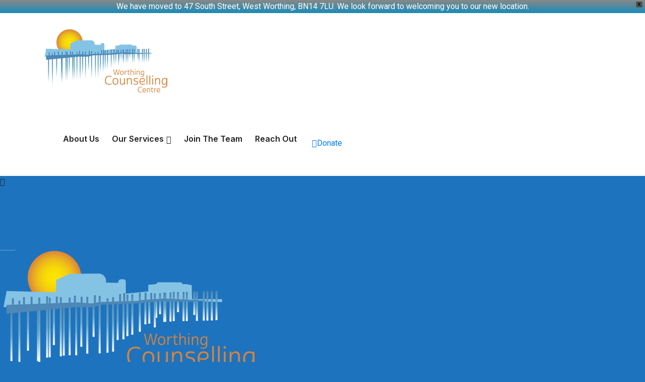

--- FILE ---
content_type: text/html; charset=UTF-8
request_url: https://www.worthingcounsellingcentre.org/join-the-team/
body_size: 23628
content:
<!doctype html>
<html lang="en-GB">
<head>
	<meta charset="UTF-8">
<script type="text/javascript">
/* <![CDATA[ */
var gform;gform||(document.addEventListener("gform_main_scripts_loaded",function(){gform.scriptsLoaded=!0}),document.addEventListener("gform/theme/scripts_loaded",function(){gform.themeScriptsLoaded=!0}),window.addEventListener("DOMContentLoaded",function(){gform.domLoaded=!0}),gform={domLoaded:!1,scriptsLoaded:!1,themeScriptsLoaded:!1,isFormEditor:()=>"function"==typeof InitializeEditor,callIfLoaded:function(o){return!(!gform.domLoaded||!gform.scriptsLoaded||!gform.themeScriptsLoaded&&!gform.isFormEditor()||(gform.isFormEditor()&&console.warn("The use of gform.initializeOnLoaded() is deprecated in the form editor context and will be removed in Gravity Forms 3.1."),o(),0))},initializeOnLoaded:function(o){gform.callIfLoaded(o)||(document.addEventListener("gform_main_scripts_loaded",()=>{gform.scriptsLoaded=!0,gform.callIfLoaded(o)}),document.addEventListener("gform/theme/scripts_loaded",()=>{gform.themeScriptsLoaded=!0,gform.callIfLoaded(o)}),window.addEventListener("DOMContentLoaded",()=>{gform.domLoaded=!0,gform.callIfLoaded(o)}))},hooks:{action:{},filter:{}},addAction:function(o,r,e,t){gform.addHook("action",o,r,e,t)},addFilter:function(o,r,e,t){gform.addHook("filter",o,r,e,t)},doAction:function(o){gform.doHook("action",o,arguments)},applyFilters:function(o){return gform.doHook("filter",o,arguments)},removeAction:function(o,r){gform.removeHook("action",o,r)},removeFilter:function(o,r,e){gform.removeHook("filter",o,r,e)},addHook:function(o,r,e,t,n){null==gform.hooks[o][r]&&(gform.hooks[o][r]=[]);var d=gform.hooks[o][r];null==n&&(n=r+"_"+d.length),gform.hooks[o][r].push({tag:n,callable:e,priority:t=null==t?10:t})},doHook:function(r,o,e){var t;if(e=Array.prototype.slice.call(e,1),null!=gform.hooks[r][o]&&((o=gform.hooks[r][o]).sort(function(o,r){return o.priority-r.priority}),o.forEach(function(o){"function"!=typeof(t=o.callable)&&(t=window[t]),"action"==r?t.apply(null,e):e[0]=t.apply(null,e)})),"filter"==r)return e[0]},removeHook:function(o,r,t,n){var e;null!=gform.hooks[o][r]&&(e=(e=gform.hooks[o][r]).filter(function(o,r,e){return!!(null!=n&&n!=o.tag||null!=t&&t!=o.priority)}),gform.hooks[o][r]=e)}});
/* ]]> */
</script>

	<meta http-equiv="X-UA-Compatible" content="IE=edge">
	<meta name="viewport" content="width=device-width, initial-scale=1.0, maximum-scale=1.0, user-scalable=0">
	<link rel="profile" href="https://gmpg.org/xfn/11">
	<meta name='robots' content='index, follow, max-image-preview:large, max-snippet:-1, max-video-preview:-1' />

	<!-- This site is optimized with the Yoast SEO plugin v26.6 - https://yoast.com/wordpress/plugins/seo/ -->
	<title>Join The Team - Worthing Counselling Centre</title>
	<link rel="canonical" href="https://www.worthingcounsellingcentre.org/join-the-team/" />
	<meta property="og:locale" content="en_GB" />
	<meta property="og:type" content="article" />
	<meta property="og:title" content="Join The Team - Worthing Counselling Centre" />
	<meta property="og:description" content="Latest Vacancies Clinical Services Lead Job Title:&nbsp; Clinical Services LeadReporting to: Board of TrusteesWorking closely with: Operations ManagerLocation: 47 South [&hellip;]" />
	<meta property="og:url" content="https://www.worthingcounsellingcentre.org/join-the-team/" />
	<meta property="og:site_name" content="Worthing Counselling Centre" />
	<meta property="article:publisher" content="https://www.facebook.com/WorthingCounsellingCentre" />
	<meta property="article:modified_time" content="2026-01-29T15:12:34+00:00" />
	<meta property="og:image" content="https://usercontent.one/wp/www.worthingcounsellingcentre.org/wp-content/uploads/2022/08/Untitled-design-6.jpg" />
	<meta property="og:image:width" content="1920" />
	<meta property="og:image:height" content="500" />
	<meta property="og:image:type" content="image/jpeg" />
	<meta name="twitter:card" content="summary_large_image" />
	<meta name="twitter:label1" content="Estimated reading time" />
	<meta name="twitter:data1" content="3 minutes" />
	<script type="application/ld+json" class="yoast-schema-graph">{"@context":"https://schema.org","@graph":[{"@type":"WebPage","@id":"https://www.worthingcounsellingcentre.org/join-the-team/","url":"https://www.worthingcounsellingcentre.org/join-the-team/","name":"Join The Team - Worthing Counselling Centre","isPartOf":{"@id":"https://www.worthingcounsellingcentre.org/#website"},"primaryImageOfPage":{"@id":"https://www.worthingcounsellingcentre.org/join-the-team/#primaryimage"},"image":{"@id":"https://www.worthingcounsellingcentre.org/join-the-team/#primaryimage"},"thumbnailUrl":"https://www.worthingcounsellingcentre.org/wp-content/uploads/2022/08/Untitled-design-6.jpg","datePublished":"2022-03-05T23:12:03+00:00","dateModified":"2026-01-29T15:12:34+00:00","breadcrumb":{"@id":"https://www.worthingcounsellingcentre.org/join-the-team/#breadcrumb"},"inLanguage":"en-GB","potentialAction":[{"@type":"ReadAction","target":["https://www.worthingcounsellingcentre.org/join-the-team/"]}]},{"@type":"ImageObject","inLanguage":"en-GB","@id":"https://www.worthingcounsellingcentre.org/join-the-team/#primaryimage","url":"https://www.worthingcounsellingcentre.org/wp-content/uploads/2022/08/Untitled-design-6.jpg","contentUrl":"https://www.worthingcounsellingcentre.org/wp-content/uploads/2022/08/Untitled-design-6.jpg","width":1920,"height":500,"caption":"Vacancies at Worthing Counselling Centre"},{"@type":"BreadcrumbList","@id":"https://www.worthingcounsellingcentre.org/join-the-team/#breadcrumb","itemListElement":[{"@type":"ListItem","position":1,"name":"Home","item":"https://www.worthingcounsellingcentre.org/"},{"@type":"ListItem","position":2,"name":"Join The Team"}]},{"@type":"WebSite","@id":"https://www.worthingcounsellingcentre.org/#website","url":"https://www.worthingcounsellingcentre.org/","name":"Worthing Counselling Centre","description":"Find a way forward with Worthing Counselling Centre","publisher":{"@id":"https://www.worthingcounsellingcentre.org/#organization"},"potentialAction":[{"@type":"SearchAction","target":{"@type":"EntryPoint","urlTemplate":"https://www.worthingcounsellingcentre.org/?s={search_term_string}"},"query-input":{"@type":"PropertyValueSpecification","valueRequired":true,"valueName":"search_term_string"}}],"inLanguage":"en-GB"},{"@type":"Organization","@id":"https://www.worthingcounsellingcentre.org/#organization","name":"Worthing Counselling Centre","url":"https://www.worthingcounsellingcentre.org/","logo":{"@type":"ImageObject","inLanguage":"en-GB","@id":"https://www.worthingcounsellingcentre.org/#/schema/logo/image/","url":"https://www.worthingcounsellingcentre.org/wp-content/uploads/2022/02/cropped-web_logo.fw_.png","contentUrl":"https://www.worthingcounsellingcentre.org/wp-content/uploads/2022/02/cropped-web_logo.fw_.png","width":250,"height":132,"caption":"Worthing Counselling Centre"},"image":{"@id":"https://www.worthingcounsellingcentre.org/#/schema/logo/image/"},"sameAs":["https://www.facebook.com/WorthingCounsellingCentre"]}]}</script>
	<!-- / Yoast SEO plugin. -->


<link rel='dns-prefetch' href='//www.google.com' />
<link rel='dns-prefetch' href='//fonts.googleapis.com' />
<link rel='preconnect' href='https://fonts.gstatic.com' crossorigin />
<link rel="alternate" type="application/rss+xml" title="Worthing Counselling Centre &raquo; Feed" href="https://www.worthingcounsellingcentre.org/feed/" />
<link rel="alternate" type="application/rss+xml" title="Worthing Counselling Centre &raquo; Comments Feed" href="https://www.worthingcounsellingcentre.org/comments/feed/" />
<link rel="alternate" title="oEmbed (JSON)" type="application/json+oembed" href="https://www.worthingcounsellingcentre.org/wp-json/oembed/1.0/embed?url=https%3A%2F%2Fwww.worthingcounsellingcentre.org%2Fjoin-the-team%2F" />
<link rel="alternate" title="oEmbed (XML)" type="text/xml+oembed" href="https://www.worthingcounsellingcentre.org/wp-json/oembed/1.0/embed?url=https%3A%2F%2Fwww.worthingcounsellingcentre.org%2Fjoin-the-team%2F&#038;format=xml" />
<style id='wp-img-auto-sizes-contain-inline-css' type='text/css'>
img:is([sizes=auto i],[sizes^="auto," i]){contain-intrinsic-size:3000px 1500px}
/*# sourceURL=wp-img-auto-sizes-contain-inline-css */
</style>
<link rel='stylesheet' id='loveicon-google-fonts-css' href='https://fonts.googleapis.com/css?display=swap&#038;family=Great+Vibes:300,400,500,600,700,800,900%7CInter:300,400,500,600,700,800,900&#038;subset=latin,cyrillic-ext,latin-ext,cyrillic,greek-ext,greek,vietnamese' type='text/css' media='all' />
<style id='wp-emoji-styles-inline-css' type='text/css'>

	img.wp-smiley, img.emoji {
		display: inline !important;
		border: none !important;
		box-shadow: none !important;
		height: 1em !important;
		width: 1em !important;
		margin: 0 0.07em !important;
		vertical-align: -0.1em !important;
		background: none !important;
		padding: 0 !important;
	}
/*# sourceURL=wp-emoji-styles-inline-css */
</style>
<style id='classic-theme-styles-inline-css' type='text/css'>
/*! This file is auto-generated */
.wp-block-button__link{color:#fff;background-color:#32373c;border-radius:9999px;box-shadow:none;text-decoration:none;padding:calc(.667em + 2px) calc(1.333em + 2px);font-size:1.125em}.wp-block-file__button{background:#32373c;color:#fff;text-decoration:none}
/*# sourceURL=/wp-includes/css/classic-themes.min.css */
</style>
<style id='global-styles-inline-css' type='text/css'>
:root{--wp--preset--aspect-ratio--square: 1;--wp--preset--aspect-ratio--4-3: 4/3;--wp--preset--aspect-ratio--3-4: 3/4;--wp--preset--aspect-ratio--3-2: 3/2;--wp--preset--aspect-ratio--2-3: 2/3;--wp--preset--aspect-ratio--16-9: 16/9;--wp--preset--aspect-ratio--9-16: 9/16;--wp--preset--color--black: #000000;--wp--preset--color--cyan-bluish-gray: #abb8c3;--wp--preset--color--white: #ffffff;--wp--preset--color--pale-pink: #f78da7;--wp--preset--color--vivid-red: #cf2e2e;--wp--preset--color--luminous-vivid-orange: #ff6900;--wp--preset--color--luminous-vivid-amber: #fcb900;--wp--preset--color--light-green-cyan: #7bdcb5;--wp--preset--color--vivid-green-cyan: #00d084;--wp--preset--color--pale-cyan-blue: #8ed1fc;--wp--preset--color--vivid-cyan-blue: #0693e3;--wp--preset--color--vivid-purple: #9b51e0;--wp--preset--gradient--vivid-cyan-blue-to-vivid-purple: linear-gradient(135deg,rgb(6,147,227) 0%,rgb(155,81,224) 100%);--wp--preset--gradient--light-green-cyan-to-vivid-green-cyan: linear-gradient(135deg,rgb(122,220,180) 0%,rgb(0,208,130) 100%);--wp--preset--gradient--luminous-vivid-amber-to-luminous-vivid-orange: linear-gradient(135deg,rgb(252,185,0) 0%,rgb(255,105,0) 100%);--wp--preset--gradient--luminous-vivid-orange-to-vivid-red: linear-gradient(135deg,rgb(255,105,0) 0%,rgb(207,46,46) 100%);--wp--preset--gradient--very-light-gray-to-cyan-bluish-gray: linear-gradient(135deg,rgb(238,238,238) 0%,rgb(169,184,195) 100%);--wp--preset--gradient--cool-to-warm-spectrum: linear-gradient(135deg,rgb(74,234,220) 0%,rgb(151,120,209) 20%,rgb(207,42,186) 40%,rgb(238,44,130) 60%,rgb(251,105,98) 80%,rgb(254,248,76) 100%);--wp--preset--gradient--blush-light-purple: linear-gradient(135deg,rgb(255,206,236) 0%,rgb(152,150,240) 100%);--wp--preset--gradient--blush-bordeaux: linear-gradient(135deg,rgb(254,205,165) 0%,rgb(254,45,45) 50%,rgb(107,0,62) 100%);--wp--preset--gradient--luminous-dusk: linear-gradient(135deg,rgb(255,203,112) 0%,rgb(199,81,192) 50%,rgb(65,88,208) 100%);--wp--preset--gradient--pale-ocean: linear-gradient(135deg,rgb(255,245,203) 0%,rgb(182,227,212) 50%,rgb(51,167,181) 100%);--wp--preset--gradient--electric-grass: linear-gradient(135deg,rgb(202,248,128) 0%,rgb(113,206,126) 100%);--wp--preset--gradient--midnight: linear-gradient(135deg,rgb(2,3,129) 0%,rgb(40,116,252) 100%);--wp--preset--font-size--small: 13px;--wp--preset--font-size--medium: 20px;--wp--preset--font-size--large: 36px;--wp--preset--font-size--x-large: 42px;--wp--preset--spacing--20: 0.44rem;--wp--preset--spacing--30: 0.67rem;--wp--preset--spacing--40: 1rem;--wp--preset--spacing--50: 1.5rem;--wp--preset--spacing--60: 2.25rem;--wp--preset--spacing--70: 3.38rem;--wp--preset--spacing--80: 5.06rem;--wp--preset--shadow--natural: 6px 6px 9px rgba(0, 0, 0, 0.2);--wp--preset--shadow--deep: 12px 12px 50px rgba(0, 0, 0, 0.4);--wp--preset--shadow--sharp: 6px 6px 0px rgba(0, 0, 0, 0.2);--wp--preset--shadow--outlined: 6px 6px 0px -3px rgb(255, 255, 255), 6px 6px rgb(0, 0, 0);--wp--preset--shadow--crisp: 6px 6px 0px rgb(0, 0, 0);}:where(.is-layout-flex){gap: 0.5em;}:where(.is-layout-grid){gap: 0.5em;}body .is-layout-flex{display: flex;}.is-layout-flex{flex-wrap: wrap;align-items: center;}.is-layout-flex > :is(*, div){margin: 0;}body .is-layout-grid{display: grid;}.is-layout-grid > :is(*, div){margin: 0;}:where(.wp-block-columns.is-layout-flex){gap: 2em;}:where(.wp-block-columns.is-layout-grid){gap: 2em;}:where(.wp-block-post-template.is-layout-flex){gap: 1.25em;}:where(.wp-block-post-template.is-layout-grid){gap: 1.25em;}.has-black-color{color: var(--wp--preset--color--black) !important;}.has-cyan-bluish-gray-color{color: var(--wp--preset--color--cyan-bluish-gray) !important;}.has-white-color{color: var(--wp--preset--color--white) !important;}.has-pale-pink-color{color: var(--wp--preset--color--pale-pink) !important;}.has-vivid-red-color{color: var(--wp--preset--color--vivid-red) !important;}.has-luminous-vivid-orange-color{color: var(--wp--preset--color--luminous-vivid-orange) !important;}.has-luminous-vivid-amber-color{color: var(--wp--preset--color--luminous-vivid-amber) !important;}.has-light-green-cyan-color{color: var(--wp--preset--color--light-green-cyan) !important;}.has-vivid-green-cyan-color{color: var(--wp--preset--color--vivid-green-cyan) !important;}.has-pale-cyan-blue-color{color: var(--wp--preset--color--pale-cyan-blue) !important;}.has-vivid-cyan-blue-color{color: var(--wp--preset--color--vivid-cyan-blue) !important;}.has-vivid-purple-color{color: var(--wp--preset--color--vivid-purple) !important;}.has-black-background-color{background-color: var(--wp--preset--color--black) !important;}.has-cyan-bluish-gray-background-color{background-color: var(--wp--preset--color--cyan-bluish-gray) !important;}.has-white-background-color{background-color: var(--wp--preset--color--white) !important;}.has-pale-pink-background-color{background-color: var(--wp--preset--color--pale-pink) !important;}.has-vivid-red-background-color{background-color: var(--wp--preset--color--vivid-red) !important;}.has-luminous-vivid-orange-background-color{background-color: var(--wp--preset--color--luminous-vivid-orange) !important;}.has-luminous-vivid-amber-background-color{background-color: var(--wp--preset--color--luminous-vivid-amber) !important;}.has-light-green-cyan-background-color{background-color: var(--wp--preset--color--light-green-cyan) !important;}.has-vivid-green-cyan-background-color{background-color: var(--wp--preset--color--vivid-green-cyan) !important;}.has-pale-cyan-blue-background-color{background-color: var(--wp--preset--color--pale-cyan-blue) !important;}.has-vivid-cyan-blue-background-color{background-color: var(--wp--preset--color--vivid-cyan-blue) !important;}.has-vivid-purple-background-color{background-color: var(--wp--preset--color--vivid-purple) !important;}.has-black-border-color{border-color: var(--wp--preset--color--black) !important;}.has-cyan-bluish-gray-border-color{border-color: var(--wp--preset--color--cyan-bluish-gray) !important;}.has-white-border-color{border-color: var(--wp--preset--color--white) !important;}.has-pale-pink-border-color{border-color: var(--wp--preset--color--pale-pink) !important;}.has-vivid-red-border-color{border-color: var(--wp--preset--color--vivid-red) !important;}.has-luminous-vivid-orange-border-color{border-color: var(--wp--preset--color--luminous-vivid-orange) !important;}.has-luminous-vivid-amber-border-color{border-color: var(--wp--preset--color--luminous-vivid-amber) !important;}.has-light-green-cyan-border-color{border-color: var(--wp--preset--color--light-green-cyan) !important;}.has-vivid-green-cyan-border-color{border-color: var(--wp--preset--color--vivid-green-cyan) !important;}.has-pale-cyan-blue-border-color{border-color: var(--wp--preset--color--pale-cyan-blue) !important;}.has-vivid-cyan-blue-border-color{border-color: var(--wp--preset--color--vivid-cyan-blue) !important;}.has-vivid-purple-border-color{border-color: var(--wp--preset--color--vivid-purple) !important;}.has-vivid-cyan-blue-to-vivid-purple-gradient-background{background: var(--wp--preset--gradient--vivid-cyan-blue-to-vivid-purple) !important;}.has-light-green-cyan-to-vivid-green-cyan-gradient-background{background: var(--wp--preset--gradient--light-green-cyan-to-vivid-green-cyan) !important;}.has-luminous-vivid-amber-to-luminous-vivid-orange-gradient-background{background: var(--wp--preset--gradient--luminous-vivid-amber-to-luminous-vivid-orange) !important;}.has-luminous-vivid-orange-to-vivid-red-gradient-background{background: var(--wp--preset--gradient--luminous-vivid-orange-to-vivid-red) !important;}.has-very-light-gray-to-cyan-bluish-gray-gradient-background{background: var(--wp--preset--gradient--very-light-gray-to-cyan-bluish-gray) !important;}.has-cool-to-warm-spectrum-gradient-background{background: var(--wp--preset--gradient--cool-to-warm-spectrum) !important;}.has-blush-light-purple-gradient-background{background: var(--wp--preset--gradient--blush-light-purple) !important;}.has-blush-bordeaux-gradient-background{background: var(--wp--preset--gradient--blush-bordeaux) !important;}.has-luminous-dusk-gradient-background{background: var(--wp--preset--gradient--luminous-dusk) !important;}.has-pale-ocean-gradient-background{background: var(--wp--preset--gradient--pale-ocean) !important;}.has-electric-grass-gradient-background{background: var(--wp--preset--gradient--electric-grass) !important;}.has-midnight-gradient-background{background: var(--wp--preset--gradient--midnight) !important;}.has-small-font-size{font-size: var(--wp--preset--font-size--small) !important;}.has-medium-font-size{font-size: var(--wp--preset--font-size--medium) !important;}.has-large-font-size{font-size: var(--wp--preset--font-size--large) !important;}.has-x-large-font-size{font-size: var(--wp--preset--font-size--x-large) !important;}
:where(.wp-block-post-template.is-layout-flex){gap: 1.25em;}:where(.wp-block-post-template.is-layout-grid){gap: 1.25em;}
:where(.wp-block-term-template.is-layout-flex){gap: 1.25em;}:where(.wp-block-term-template.is-layout-grid){gap: 1.25em;}
:where(.wp-block-columns.is-layout-flex){gap: 2em;}:where(.wp-block-columns.is-layout-grid){gap: 2em;}
:root :where(.wp-block-pullquote){font-size: 1.5em;line-height: 1.6;}
/*# sourceURL=global-styles-inline-css */
</style>
<link rel='stylesheet' id='wpfront-notification-bar-css' href='https://usercontent.one/wp/www.worthingcounsellingcentre.org/wp-content/plugins/wpfront-notification-bar/css/wpfront-notification-bar.min.css?ver=3.5.1.05102' type='text/css' media='all' />
<link rel='stylesheet' id='aos-css' href='https://usercontent.one/wp/www.worthingcounsellingcentre.org/wp-content/themes/loveicon/assets/css/aos.css?ver=1769699911' type='text/css' media='all' />
<link rel='stylesheet' id='bootstrap-css' href='https://usercontent.one/wp/www.worthingcounsellingcentre.org/wp-content/themes/loveicon/assets/css/bootstrap.min.css?ver=1769699911' type='text/css' media='all' />
<link rel='stylesheet' id='imp-css' href='https://usercontent.one/wp/www.worthingcounsellingcentre.org/wp-content/themes/loveicon/assets/css/imp.css?ver=1769699911' type='text/css' media='all' />
<link rel='stylesheet' id='loveicon-custom-animate-css' href='https://usercontent.one/wp/www.worthingcounsellingcentre.org/wp-content/themes/loveicon/assets/css/custom-animate.css?ver=1769699911' type='text/css' media='all' />
<link rel='stylesheet' id='flaticon-css' href='https://usercontent.one/wp/www.worthingcounsellingcentre.org/wp-content/themes/loveicon/assets/css/flaticon.css?ver=1769699911' type='text/css' media='all' />
<link rel='stylesheet' id='font-awesome-css' href='https://usercontent.one/wp/www.worthingcounsellingcentre.org/wp-content/plugins/elementor/assets/lib/font-awesome/css/font-awesome.min.css?ver=4.7.0' type='text/css' media='all' />
<link rel='stylesheet' id='owl-css' href='https://usercontent.one/wp/www.worthingcounsellingcentre.org/wp-content/themes/loveicon/assets/css/owl.css?ver=1769699911' type='text/css' media='all' />
<link rel='stylesheet' id='magnific-popup-css' href='https://usercontent.one/wp/www.worthingcounsellingcentre.org/wp-content/themes/loveicon/assets/css/magnific-popup.css?ver=1769699911' type='text/css' media='all' />
<link rel='stylesheet' id='scrollbar-css' href='https://usercontent.one/wp/www.worthingcounsellingcentre.org/wp-content/themes/loveicon/assets/css/scrollbar.css?ver=1769699911' type='text/css' media='all' />
<link rel='stylesheet' id='hiddenbar-css' href='https://usercontent.one/wp/www.worthingcounsellingcentre.org/wp-content/themes/loveicon/assets/css/hiddenbar.css?ver=1769699911' type='text/css' media='all' />
<link rel='stylesheet' id='icomoon-css' href='https://usercontent.one/wp/www.worthingcounsellingcentre.org/wp-content/themes/loveicon/assets/css/icomoon.css?ver=1769699911' type='text/css' media='all' />
<link rel='stylesheet' id='loveicon-header-section-css' href='https://usercontent.one/wp/www.worthingcounsellingcentre.org/wp-content/themes/loveicon/assets/css//module-css/header-section.css?ver=1769699911' type='text/css' media='all' />
<link rel='stylesheet' id='loveicon-breadcrumb-section-css' href='https://usercontent.one/wp/www.worthingcounsellingcentre.org/wp-content/themes/loveicon/assets/css//module-css/breadcrumb-section.css?ver=1769699911' type='text/css' media='all' />
<link rel='stylesheet' id='loveicon-blog-section-css' href='https://usercontent.one/wp/www.worthingcounsellingcentre.org/wp-content/themes/loveicon/assets/css//module-css/blog-section.css?ver=1769699911' type='text/css' media='all' />
<link rel='stylesheet' id='loveicon-footer-section-css' href='https://usercontent.one/wp/www.worthingcounsellingcentre.org/wp-content/themes/loveicon/assets/css//module-css/footer-section.css?ver=1769699911' type='text/css' media='all' />
<link rel='stylesheet' id='loveicon-about-section-css' href='https://usercontent.one/wp/www.worthingcounsellingcentre.org/wp-content/themes/loveicon/assets/css//module-css/about-section.css?ver=1769699911' type='text/css' media='all' />
<link rel='stylesheet' id='loveicon-event-section-css' href='https://usercontent.one/wp/www.worthingcounsellingcentre.org/wp-content/themes/loveicon/assets/css//module-css/event-section.css?ver=1769699911' type='text/css' media='all' />
<link rel='stylesheet' id='loveicon-cause-section-css' href='https://usercontent.one/wp/www.worthingcounsellingcentre.org/wp-content/themes/loveicon/assets/css//module-css/cause-section.css?ver=1769699911' type='text/css' media='all' />
<link rel='stylesheet' id='loveicon-color-css' href='https://usercontent.one/wp/www.worthingcounsellingcentre.org/wp-content/themes/loveicon/assets/css/color.css?ver=1769699911' type='text/css' media='all' />
<link rel='stylesheet' id='loveicon-theme-color-css' href='https://usercontent.one/wp/www.worthingcounsellingcentre.org/wp-content/themes/loveicon/assets/css/color/theme-color.css?ver=1769699911' type='text/css' media='all' />
<link rel='stylesheet' id='animate-css' href='https://usercontent.one/wp/www.worthingcounsellingcentre.org/wp-content/themes/loveicon/assets/css/animate.css?ver=1769699911' type='text/css' media='all' />
<link rel='stylesheet' id='bootstrap-select-css' href='https://usercontent.one/wp/www.worthingcounsellingcentre.org/wp-content/themes/loveicon/assets/css/bootstrap-select.min.css?ver=1769699911' type='text/css' media='all' />
<link rel='stylesheet' id='date-picker-css' href='https://usercontent.one/wp/www.worthingcounsellingcentre.org/wp-content/themes/loveicon/assets/css/date-picker.css?ver=1769699911' type='text/css' media='all' />
<link rel='stylesheet' id='bxslider-css' href='https://usercontent.one/wp/www.worthingcounsellingcentre.org/wp-content/themes/loveicon/assets/css/bxslider.css?ver=1769699911' type='text/css' media='all' />
<link rel='stylesheet' id='fancybox-css' href='https://usercontent.one/wp/www.worthingcounsellingcentre.org/wp-content/themes/loveicon/assets/css/fancybox.min.css?ver=1769699911' type='text/css' media='all' />
<link rel='stylesheet' id='m-customScrollbar-css' href='https://usercontent.one/wp/www.worthingcounsellingcentre.org/wp-content/themes/loveicon/assets/css/m-customScrollbar.css?ver=1769699911' type='text/css' media='all' />
<link rel='stylesheet' id='slick-css' href='https://usercontent.one/wp/www.worthingcounsellingcentre.org/wp-content/themes/loveicon/assets/css/slick.css?ver=1769699911' type='text/css' media='all' />
<link rel='stylesheet' id='timePicker-css' href='https://usercontent.one/wp/www.worthingcounsellingcentre.org/wp-content/themes/loveicon/assets/css/timePicker.css?ver=1769699911' type='text/css' media='all' />
<link rel='stylesheet' id='bootstrap-touchspin-css' href='https://usercontent.one/wp/www.worthingcounsellingcentre.org/wp-content/themes/loveicon/assets/css/bootstrap-touchspin.css?ver=1769699911' type='text/css' media='all' />
<link rel='stylesheet' id='loveicon-style-css' href='https://usercontent.one/wp/www.worthingcounsellingcentre.org/wp-content/themes/loveicon/style.css?ver=1769699911' type='text/css' media='all' />
<link rel='stylesheet' id='loveicon-responsive-css' href='https://usercontent.one/wp/www.worthingcounsellingcentre.org/wp-content/themes/loveicon/assets/css/responsive.css?ver=1769699911' type='text/css' media='all' />
<link rel='stylesheet' id='loveicon-theme-style-css' href='https://usercontent.one/wp/www.worthingcounsellingcentre.org/wp-content/themes/loveicon/assets/css/theme-style.css?ver=1769699911' type='text/css' media='all' />
<style id='loveicon-theme-style-inline-css' type='text/css'>

                .page-breadcrumb {
                    background-image: url(https://usercontent.one/wp/www.worthingcounsellingcentre.org/wp-content/uploads/2022/08/Untitled-design-6.jpg);
                }
                

/* template-color */

:root {
	--thm-primary: #188CB8;
}

		

/* template-color */

:root {
	--thm-primary: #188CB8;
}

		
/*# sourceURL=loveicon-theme-style-inline-css */
</style>
<link rel='stylesheet' id='elementor-icons-css' href='https://usercontent.one/wp/www.worthingcounsellingcentre.org/wp-content/plugins/elementor/assets/lib/eicons/css/elementor-icons.min.css?ver=5.45.0' type='text/css' media='all' />
<link rel='stylesheet' id='elementor-frontend-css' href='https://usercontent.one/wp/www.worthingcounsellingcentre.org/wp-content/plugins/elementor/assets/css/frontend.min.css?ver=3.34.0' type='text/css' media='all' />
<link rel='stylesheet' id='elementor-post-6-css' href='https://usercontent.one/wp/www.worthingcounsellingcentre.org/wp-content/uploads/elementor/css/post-6.css?ver=1769681839' type='text/css' media='all' />
<link rel='stylesheet' id='widget-image-css' href='https://usercontent.one/wp/www.worthingcounsellingcentre.org/wp-content/plugins/elementor/assets/css/widget-image.min.css?ver=3.34.0' type='text/css' media='all' />
<link rel='stylesheet' id='elementor-post-2799-css' href='https://usercontent.one/wp/www.worthingcounsellingcentre.org/wp-content/uploads/elementor/css/post-2799.css?ver=1769699576' type='text/css' media='all' />
<link rel="preload" as="style" href="https://fonts.googleapis.com/css?family=Roboto&#038;display=swap&#038;ver=1737759190" /><link rel="stylesheet" href="https://fonts.googleapis.com/css?family=Roboto&#038;display=swap&#038;ver=1737759190" media="print" onload="this.media='all'"><noscript><link rel="stylesheet" href="https://fonts.googleapis.com/css?family=Roboto&#038;display=swap&#038;ver=1737759190" /></noscript><link rel='stylesheet' id='elementor-gf-local-roboto-css' href='https://usercontent.one/wp/www.worthingcounsellingcentre.org/wp-content/uploads/elementor/google-fonts/css/roboto.css?ver=1742247536' type='text/css' media='all' />
<link rel='stylesheet' id='elementor-gf-local-robotoslab-css' href='https://usercontent.one/wp/www.worthingcounsellingcentre.org/wp-content/uploads/elementor/google-fonts/css/robotoslab.css?ver=1742247545' type='text/css' media='all' />
<script type="text/javascript" src="https://www.worthingcounsellingcentre.org/wp-includes/js/jquery/jquery.min.js?ver=3.7.1" id="jquery-core-js"></script>
<script type="text/javascript" src="https://www.worthingcounsellingcentre.org/wp-includes/js/jquery/jquery-migrate.min.js?ver=3.4.1" id="jquery-migrate-js"></script>
<script type="text/javascript" src="https://usercontent.one/wp/www.worthingcounsellingcentre.org/wp-content/plugins/wpfront-notification-bar/js/wpfront-notification-bar.min.js?ver=3.5.1.05102" id="wpfront-notification-bar-js"></script>
<link rel="https://api.w.org/" href="https://www.worthingcounsellingcentre.org/wp-json/" /><link rel="alternate" title="JSON" type="application/json" href="https://www.worthingcounsellingcentre.org/wp-json/wp/v2/pages/2799" /><link rel="EditURI" type="application/rsd+xml" title="RSD" href="https://www.worthingcounsellingcentre.org/xmlrpc.php?rsd" />
<meta name="generator" content="WordPress 6.9" />
<link rel='shortlink' href='https://www.worthingcounsellingcentre.org/?p=2799' />
<meta name="generator" content="Redux 4.5.9" />
		<!-- GA Google Analytics @ https://m0n.co/ga -->
		<script async src="https://www.googletagmanager.com/gtag/js?id=G-HKZSD2VVMB"></script>
		<script>
			window.dataLayer = window.dataLayer || [];
			function gtag(){dataLayer.push(arguments);}
			gtag('js', new Date());
			gtag('config', 'G-HKZSD2VVMB');
		</script>

	<style>[class*=" icon-oc-"],[class^=icon-oc-]{speak:none;font-style:normal;font-weight:400;font-variant:normal;text-transform:none;line-height:1;-webkit-font-smoothing:antialiased;-moz-osx-font-smoothing:grayscale}.icon-oc-one-com-white-32px-fill:before{content:"901"}.icon-oc-one-com:before{content:"900"}#one-com-icon,.toplevel_page_onecom-wp .wp-menu-image{speak:none;display:flex;align-items:center;justify-content:center;text-transform:none;line-height:1;-webkit-font-smoothing:antialiased;-moz-osx-font-smoothing:grayscale}.onecom-wp-admin-bar-item>a,.toplevel_page_onecom-wp>.wp-menu-name{font-size:16px;font-weight:400;line-height:1}.toplevel_page_onecom-wp>.wp-menu-name img{width:69px;height:9px;}.wp-submenu-wrap.wp-submenu>.wp-submenu-head>img{width:88px;height:auto}.onecom-wp-admin-bar-item>a img{height:7px!important}.onecom-wp-admin-bar-item>a img,.toplevel_page_onecom-wp>.wp-menu-name img{opacity:.8}.onecom-wp-admin-bar-item.hover>a img,.toplevel_page_onecom-wp.wp-has-current-submenu>.wp-menu-name img,li.opensub>a.toplevel_page_onecom-wp>.wp-menu-name img{opacity:1}#one-com-icon:before,.onecom-wp-admin-bar-item>a:before,.toplevel_page_onecom-wp>.wp-menu-image:before{content:'';position:static!important;background-color:rgba(240,245,250,.4);border-radius:102px;width:18px;height:18px;padding:0!important}.onecom-wp-admin-bar-item>a:before{width:14px;height:14px}.onecom-wp-admin-bar-item.hover>a:before,.toplevel_page_onecom-wp.opensub>a>.wp-menu-image:before,.toplevel_page_onecom-wp.wp-has-current-submenu>.wp-menu-image:before{background-color:#76b82a}.onecom-wp-admin-bar-item>a{display:inline-flex!important;align-items:center;justify-content:center}#one-com-logo-wrapper{font-size:4em}#one-com-icon{vertical-align:middle}.imagify-welcome{display:none !important;}</style><meta name="generator" content="Elementor 3.34.0; features: additional_custom_breakpoints; settings: css_print_method-external, google_font-enabled, font_display-auto">
<style type="text/css">.recentcomments a{display:inline !important;padding:0 !important;margin:0 !important;}</style>			<style>
				.e-con.e-parent:nth-of-type(n+4):not(.e-lazyloaded):not(.e-no-lazyload),
				.e-con.e-parent:nth-of-type(n+4):not(.e-lazyloaded):not(.e-no-lazyload) * {
					background-image: none !important;
				}
				@media screen and (max-height: 1024px) {
					.e-con.e-parent:nth-of-type(n+3):not(.e-lazyloaded):not(.e-no-lazyload),
					.e-con.e-parent:nth-of-type(n+3):not(.e-lazyloaded):not(.e-no-lazyload) * {
						background-image: none !important;
					}
				}
				@media screen and (max-height: 640px) {
					.e-con.e-parent:nth-of-type(n+2):not(.e-lazyloaded):not(.e-no-lazyload),
					.e-con.e-parent:nth-of-type(n+2):not(.e-lazyloaded):not(.e-no-lazyload) * {
						background-image: none !important;
					}
				}
			</style>
			<style type="text/css" id="custom-background-css">
body.custom-background { background-color: #1e73be; }
</style>
	<link rel="icon" href="https://usercontent.one/wp/www.worthingcounsellingcentre.org/wp-content/uploads/2022/02/cropped-favicon.fw_-1-32x32.png" sizes="32x32" />
<link rel="icon" href="https://usercontent.one/wp/www.worthingcounsellingcentre.org/wp-content/uploads/2022/02/cropped-favicon.fw_-1-192x192.png" sizes="192x192" />
<link rel="apple-touch-icon" href="https://usercontent.one/wp/www.worthingcounsellingcentre.org/wp-content/uploads/2022/02/cropped-favicon.fw_-1-180x180.png" />
<meta name="msapplication-TileImage" content="https://usercontent.one/wp/www.worthingcounsellingcentre.org/wp-content/uploads/2022/02/cropped-favicon.fw_-1-270x270.png" />
<style id="loveicon_options-dynamic-css" title="dynamic-css" class="redux-options-output">body{font-family:Roboto;font-weight:normal;font-style:normal;}h1{font-family:Roboto;font-weight:normal;font-style:normal;}h2{font-family:Roboto;font-weight:normal;font-style:normal;}h3{font-family:Roboto;font-weight:normal;font-style:normal;}h4{font-family:Roboto;font-weight:normal;font-style:normal;}.blog-single-breadcrumb{background-color:#1e73be;background-image:url('https://usercontent.one/wp/www.worthingcounsellingcentre.org/wp-content/uploads/2021/06/breadcrumb-1.jpg');}</style></head>

<body class="wp-singular page-template page-template-elementor_header_footer page page-id-2799 custom-background wp-custom-logo wp-theme-loveicon base-theme elementor-default elementor-template-full-width elementor-kit-6 elementor-page elementor-page-2799">
	                <style type="text/css">
                #wpfront-notification-bar, #wpfront-notification-bar-editor            {
            background: #888888;
            background: -moz-linear-gradient(top, #888888 0%, #188cb8 100%);
            background: -webkit-gradient(linear, left top, left bottom, color-stop(0%,#888888), color-stop(100%,#188cb8));
            background: -webkit-linear-gradient(top, #888888 0%,#188cb8 100%);
            background: -o-linear-gradient(top, #888888 0%,#188cb8 100%);
            background: -ms-linear-gradient(top, #888888 0%,#188cb8 100%);
            background: linear-gradient(to bottom, #888888 0%, #188cb8 100%);
            filter: progid:DXImageTransform.Microsoft.gradient( startColorstr='#888888', endColorstr='#188cb8',GradientType=0 );
            background-repeat: no-repeat;
                        }
            #wpfront-notification-bar div.wpfront-message, #wpfront-notification-bar-editor.wpfront-message            {
            color: #ffffff;
                        }
            #wpfront-notification-bar a.wpfront-button, #wpfront-notification-bar-editor a.wpfront-button            {
            background: #00b7ea;
            background: -moz-linear-gradient(top, #00b7ea 0%, #009ec3 100%);
            background: -webkit-gradient(linear, left top, left bottom, color-stop(0%,#00b7ea), color-stop(100%,#009ec3));
            background: -webkit-linear-gradient(top, #00b7ea 0%,#009ec3 100%);
            background: -o-linear-gradient(top, #00b7ea 0%,#009ec3 100%);
            background: -ms-linear-gradient(top, #00b7ea 0%,#009ec3 100%);
            background: linear-gradient(to bottom, #00b7ea 0%, #009ec3 100%);
            filter: progid:DXImageTransform.Microsoft.gradient( startColorstr='#00b7ea', endColorstr='#009ec3',GradientType=0 );

            background-repeat: no-repeat;
            color: #ffffff;
            }
            #wpfront-notification-bar-open-button            {
            background-color: #00b7ea;
            right: 10px;
                        }
            #wpfront-notification-bar-open-button.top                {
                background-image: url(https://usercontent.one/wp/www.worthingcounsellingcentre.org/wp-content/plugins/wpfront-notification-bar/images/arrow_down.png);
                }

                #wpfront-notification-bar-open-button.bottom                {
                background-image: url(https://usercontent.one/wp/www.worthingcounsellingcentre.org/wp-content/plugins/wpfront-notification-bar/images/arrow_up.png);
                }
                #wpfront-notification-bar-table, .wpfront-notification-bar tbody, .wpfront-notification-bar tr            {
                        }
            #wpfront-notification-bar div.wpfront-close            {
            border: 1px solid #555555;
            background-color: #555555;
            color: #000000;
            }
            #wpfront-notification-bar div.wpfront-close:hover            {
            border: 1px solid #aaaaaa;
            background-color: #aaaaaa;
            }
             #wpfront-notification-bar-spacer { display:block; }                </style>
                            <div id="wpfront-notification-bar-spacer" class="wpfront-notification-bar-spacer  hidden">
                <div id="wpfront-notification-bar-open-button" aria-label="reopen" role="button" class="wpfront-notification-bar-open-button hidden top wpfront-bottom-shadow"></div>
                <div id="wpfront-notification-bar" class="wpfront-notification-bar wpfront-fixed top ">
                                            <div aria-label="close" class="wpfront-close">X</div>
                                         
                            <table id="wpfront-notification-bar-table" border="0" cellspacing="0" cellpadding="0" role="presentation">                        
                                <tr>
                                    <td>
                                     
                                    <div class="wpfront-message wpfront-div">
                                        We have moved to 47 South Street, West Worthing, BN14 7LU.  We look forward to welcoming you to our new location.                                    </div>
                                                                                                       
                                    </td>
                                </tr>              
                            </table>
                            
                                    </div>
            </div>
            
            <script type="text/javascript">
                function __load_wpfront_notification_bar() {
                    if (typeof wpfront_notification_bar === "function") {
                        wpfront_notification_bar({"position":1,"height":0,"fixed_position":false,"animate_delay":0.5,"close_button":true,"button_action_close_bar":true,"auto_close_after":0,"display_after":1,"is_admin_bar_showing":false,"display_open_button":false,"keep_closed":false,"keep_closed_for":0,"position_offset":0,"display_scroll":false,"display_scroll_offset":100,"keep_closed_cookie":"wpfront-notification-bar-keep-closed","log":false,"id_suffix":"","log_prefix":"[WPFront Notification Bar]","theme_sticky_selector":"","set_max_views":false,"max_views":0,"max_views_for":0,"max_views_cookie":"wpfront-notification-bar-max-views"});
                    } else {
                                    setTimeout(__load_wpfront_notification_bar, 100);
                    }
                }
                __load_wpfront_notification_bar();
            </script>
            	<div class="boxed_wrapper ltr">
										<header class="main-header header-style-one">
	<div class="header">
	<div class="container">
		<div class="outer-box clearfix">
			<div class="header-left clearfix pull-left">
								
			<div class="logo">
				<a href="https://www.worthingcounsellingcentre.org/" class="custom-logo-link" rel="home"><img width="250" height="132" src="https://usercontent.one/wp/www.worthingcounsellingcentre.org/wp-content/uploads/2022/02/cropped-web_logo.fw_.png" class="custom-logo" alt="Worthing Counselling Centre" decoding="async" /></a>			</div>
					</div>
			<div class="header-right pull-right">
				<div class="nav-outer style1 clearfix">
					<!--Mobile Navigation Toggler-->
					<div class="mobile-nav-toggler">
						<div class="inner">
							<span class="icon-bar"></span>
							<span class="icon-bar"></span>
							<span class="icon-bar"></span>
						</div>
					</div>
					<!-- Main Menu -->
					<nav class="main-menu style1 navbar-expand-md navbar-light">
						<div class="collapse navbar-collapse show clearfix" id="navbarSupportedContent">
										
						<ul id="menu-primary-menu" class="navigation clearfix"><li id="menu-item-3000" class="menu-item menu-item-type-post_type menu-item-object-page menu-item-3000"><a href="https://www.worthingcounsellingcentre.org/about-us/">About Us</a></li>
<li id="menu-item-2592" class="menu-item menu-item-type-post_type menu-item-object-page menu-item-has-children menu-item-2592"><a href="https://www.worthingcounsellingcentre.org/our-services/">Our Services</a>
<ul class="sub-menu">
	<li id="menu-item-2591" class="menu-item menu-item-type-post_type menu-item-object-page menu-item-2591"><a href="https://www.worthingcounsellingcentre.org/counselling-for-you/">Counselling for you</a></li>
	<li id="menu-item-2590" class="menu-item menu-item-type-post_type menu-item-object-page menu-item-2590"><a href="https://www.worthingcounsellingcentre.org/business-counselling/">Business Counselling</a></li>
	<li id="menu-item-2588" class="menu-item menu-item-type-post_type menu-item-object-page menu-item-2588"><a href="https://www.worthingcounsellingcentre.org/trainee-placements/">Trainee Placements</a></li>
</ul>
</li>
<li id="menu-item-2814" class="menu-item menu-item-type-post_type menu-item-object-page current-menu-item page_item page-item-2799 current_page_item menu-item-2814"><a href="https://www.worthingcounsellingcentre.org/join-the-team/" aria-current="page">Join The Team</a></li>
<li id="menu-item-2589" class="menu-item menu-item-type-post_type menu-item-object-page menu-item-2589"><a href="https://www.worthingcounsellingcentre.org/reach-out/">Reach Out</a></li>
</ul>				
								</div>
					</nav>                        
					<!-- Main Menu End-->
				</div> 
									<div class="header-right_buttom">
													<div class="btns-box">
								<a class="btn-one" href="https://www.worthingcounsellingcentre.org/donate/"><span class="txt"><i class="arrow1 fa fa-check-circle"></i>Donate</span></a>
							</div>
																			<div class="side-content-button">
								<a class="navSidebar-button" href="#_">
									<ul>
										<li></li>
										<li></li>
										<li></li>
									</ul>
									<ul>
										<li></li>
										<li></li>
										<li></li>
									</ul>
									<ul>
										<li></li>
										<li></li>
										<li></li>
									</ul>
								</a>
							</div>
											</div>
							</div> 
		</div>
	</div>    
</div> 
			<div class="mobile-menu">
				<div class="menu-backdrop"></div>
				<div class="close-btn"><span class="icon fa fa-times-circle"></span></div>
				<nav class="menu-box">
					<div class="nav-logo">
													<a href="https://www.worthingcounsellingcentre.org/" ><img src="https://usercontent.one/wp/www.worthingcounsellingcentre.org/wp-content/uploads/2022/02/favicon.fw_.png"  alt="Logo"></a>
											</div>
					<div class="menu-outer"><!--Here Menu Will Come Automatically Via Javascript / Same Menu as in Header--></div>
										
						<div class="social-links">
							<ul class="clearfix">
																			<li>
												<a href="https://www.facebook.com/WorthingCounsellingCentre">
													<img src="https://loveicon.smartdemowp.com/wp-content/uploads/2021/06/facebook.svg" alt="menu"/>
												</a>
											</li>
																					<li>
												<a href="https://twitter.com/wthgcounscentre">
													<img src="https://loveicon.smartdemowp.com/wp-content/uploads/2021/06/twitter.svg" alt="menu"/>
												</a>
											</li>
																					<li>
												<a href="https://www.linkedin.com/company/worthing-counselling-centre">
													<img src="https://loveicon.smartdemowp.com/wp-content/uploads/2021/06/linkedin.svg" alt="menu"/>
												</a>
											</li>
																					<li>
												<a href="https://www.instagram.com/worthingcounsellingcentre/">
													<img src="https://loveicon.smartdemowp.com/wp-content/uploads/2021/06/instagram.svg" alt="menu"/>
												</a>
											</li>
																	</ul>
						</div>
									</nav>
			</div>
		</header>
											<section class="breadcrumb-area page-breadcrumb breadcrumb-not-active breadcrumb-class-with-header-one">
					<div class="container">
						<div class="row">
							<div class="col-xl-12">
								<div class="inner-content text-center">
									<div class="parallax-scene parallax-scene-1">
										<div data-depth="0.20" class="parallax-layer shape wow zoomInRight" data-wow-duration="2000ms">
											<div class="shape1">
												<img class="float-bob" src="https://usercontent.one/wp/www.worthingcounsellingcentre.org/wp-content/themes/loveicon/assets/images/shape/breadcrumb-shape1.png" alt="shape">
											</div>  
										</div>
									</div>
									<div class="parallax-scene parallax-scene-1">
										<div data-depth="0.20" class="parallax-layer shape wow zoomInRight" data-wow-duration="2000ms">
											<div class="shape2">
												<img class="zoominout" src="https://usercontent.one/wp/www.worthingcounsellingcentre.org/wp-content/themes/loveicon/assets/images/shape/breadcrumb-shape2.png" alt="shape">
											</div>  
										</div>
									</div>
									<div class="title">
									<h2>Join The Team</h2>
									</div>
									<div class="border-box"></div>
																	</div>
							</div>
						</div>
					</div>
				</section>
								
		<div data-elementor-type="wp-page" data-elementor-id="2799" class="elementor elementor-2799">
						<section class="elementor-section elementor-top-section elementor-element elementor-element-4c4e535 elementor-section-boxed elementor-section-height-default elementor-section-height-default" data-id="4c4e535" data-element_type="section">
						<div class="elementor-container elementor-column-gap-default">
					<div class="elementor-column elementor-col-100 elementor-top-column elementor-element elementor-element-6f5c28b" data-id="6f5c28b" data-element_type="column">
			<div class="elementor-widget-wrap">
							</div>
		</div>
					</div>
		</section>
				<section class="elementor-section elementor-top-section elementor-element elementor-element-78a77d3 elementor-section-stretched elementor-section-boxed elementor-section-height-default elementor-section-height-default" data-id="78a77d3" data-element_type="section" data-settings="{&quot;stretch_section&quot;:&quot;section-stretched&quot;}">
						<div class="elementor-container elementor-column-gap-default">
					<div class="elementor-column elementor-col-100 elementor-top-column elementor-element elementor-element-2fa94ce" data-id="2fa94ce" data-element_type="column">
			<div class="elementor-widget-wrap elementor-element-populated">
						<div class="elementor-element elementor-element-047c16a elementor-widget elementor-widget-text-editor" data-id="047c16a" data-element_type="widget" data-widget_type="text-editor.default">
				<div class="elementor-widget-container">
									<h1>Latest Vacancies</h1>								</div>
				</div>
					</div>
		</div>
					</div>
		</section>
				<section class="elementor-section elementor-top-section elementor-element elementor-element-6661d5a elementor-section-stretched elementor-section-boxed elementor-section-height-default elementor-section-height-default" data-id="6661d5a" data-element_type="section" data-settings="{&quot;background_background&quot;:&quot;classic&quot;,&quot;stretch_section&quot;:&quot;section-stretched&quot;}">
						<div class="elementor-container elementor-column-gap-default">
					<div class="elementor-column elementor-col-100 elementor-top-column elementor-element elementor-element-09ddeae" data-id="09ddeae" data-element_type="column">
			<div class="elementor-widget-wrap elementor-element-populated">
						<div class="elementor-element elementor-element-8fa6c5c elementor-widget elementor-widget-text-editor" data-id="8fa6c5c" data-element_type="widget" data-widget_type="text-editor.default">
				<div class="elementor-widget-container">
									<h3 class="font_8">Clinical Services Lead</h3>
<div>
<p><strong>Job Title:</strong>&nbsp; Clinical Services Lead<br><strong>Reporting to</strong>: Board of Trustees<br><strong>Working closely with:</strong> Operations Manager<br><strong>Location:</strong> 47 South Street, Tarring, Worthing, West Sussex<br><strong>Hours:</strong> 15–20 hours per week Ideally including one evening (Tuesday–Thursday) until 8pm Remaining hours worked flexibly by agreement<br><strong>Salary:&nbsp;</strong> £42,500 FTE per annum (pro rata) Contributory pension scheme (37.5-hour full-time equivalent)<br><strong>Contract:&nbsp; </strong>Permanent<br><strong>Annual Leave:</strong>&nbsp; 25 days pro rata<br><strong>Start Date:</strong> 1st March 2026<br><strong>Closing Date:</strong>&nbsp; 15th February&nbsp; 2026<br><strong>Interview Dates: </strong>w/ 2nd March&nbsp; 2026 tbc</p>
<p><strong>Role Purpose</strong></p>
<p>The Clinical Services Lead provides clinical, ethical, and strategic leadership for the counselling arm of Worthing Counselling Centre. The postholder ensures that all clinical services are delivered safely, ethically, and to the highest professional standards, in line with WCC policies, the BACP Ethical Framework, and relevant legislation.</p>
<p>Working in partnership with the Operations Manager and reporting to the Board of Trustees, the postholder is responsible for clinical governance, safeguarding, risk management, service development, and the effective management of counsellors and supervisors. The role is a key member of the Senior Management Team and contributes to organisational strategy, planning, and growth.</p>
<p><strong>How to Apply</strong></p>
<p>Please send a <strong>CV and covering letter</strong> to: <a href="mailto:info@worthingcounsellingcentre.org"><strong>info@worthingcounsellingcentre.org</strong></a></p>
<p>For an informal discussion, please contact <strong>Sarah Poulton</strong> on <strong>01903 212274</strong></p>
</div>								</div>
				</div>
				<div class="elementor-element elementor-element-8a49d76 elementor-widget elementor-widget-image" data-id="8a49d76" data-element_type="widget" data-widget_type="image.default">
				<div class="elementor-widget-container">
																<a href="https://usercontent.one/wp/www.worthingcounsellingcentre.org/wp-content/uploads/2025/12/Worthing-Counselling-Centre-WCC-Clinical-Services-Lead.pdf">
							<img decoding="async" src="https://usercontent.one/wp/www.worthingcounsellingcentre.org/wp-content/uploads/elementor/thumbs/job_description-rgxtyt9e81wyxytcxmha0o6krq9vw8yrlxeegfu58o.png" title="job_description" alt="Job Description" loading="lazy" />								</a>
															</div>
				</div>
					</div>
		</div>
					</div>
		</section>
				<section class="elementor-section elementor-top-section elementor-element elementor-element-925894d elementor-section-boxed elementor-section-height-default elementor-section-height-default" data-id="925894d" data-element_type="section">
						<div class="elementor-container elementor-column-gap-custom">
					<div class="elementor-column elementor-col-50 elementor-top-column elementor-element elementor-element-3165597" data-id="3165597" data-element_type="column">
			<div class="elementor-widget-wrap elementor-element-populated">
						<div class="elementor-element elementor-element-c7245ac elementor-widget elementor-widget-text-editor" data-id="c7245ac" data-element_type="widget" data-widget_type="text-editor.default">
				<div class="elementor-widget-container">
									<h3 class="font_8">Friends</h3><p>We have recently set up a Friends of Worthing Counselling Centre, as we would like to connect further with the people in our community.</p><p>We are a local charity committed to the people of Worthing and we want to develop our services further.</p><p>We rely on donations to enable us to offer low cost counselling and this is where we would value your help and support.</p><p>We are looking for &#8216;friends&#8217; who have ideas, energy and time to offer to us in our fundraising efforts. We currently have stalls at local events and have run fundraising evenings and events and would like to do more.</p><p>We would love for you to offer fundraising ideas, help to organise or run events, or simply raise our profile in the community . There is no minimum commitment required, just as much as you are able to offer. So if you are a great organiser, want to help out at events, have ideas to share or just want to be part of a local charity please get in touch.</p><p><strong>For more information on this voluntary role, please contact our Chair of Trustees, Debra Schneider via <a href="mailto:info@worthingcounsellingcentre.org" target="_self">info@worthingcounsellingcentre.org</a></strong></p>								</div>
				</div>
					</div>
		</div>
				<div class="elementor-column elementor-col-50 elementor-top-column elementor-element elementor-element-f0ae844" data-id="f0ae844" data-element_type="column">
			<div class="elementor-widget-wrap elementor-element-populated">
						<div class="elementor-element elementor-element-3a7d990 elementor-widget elementor-widget-image" data-id="3a7d990" data-element_type="widget" data-widget_type="image.default">
				<div class="elementor-widget-container">
															<img decoding="async" src="https://usercontent.one/wp/www.worthingcounsellingcentre.org/wp-content/uploads/elementor/thumbs/friends_of_wcc-1-puo65m28oxkujf5yhiokdf3b2bnthz1wig9s3nxoj4.jpg" title="friends_of_wcc (1)" alt="Friends of Worthing Counselling Centre" loading="lazy" />															</div>
				</div>
					</div>
		</div>
					</div>
		</section>
				</div>
					<div data-elementor-type="section" data-elementor-id="2449" class="elementor elementor-2449">
						<section class="elementor-section elementor-top-section elementor-element elementor-element-58f6a81 elementor-section-full_width elementor-section-height-default elementor-section-height-default" data-id="58f6a81" data-element_type="section" data-settings="{&quot;background_background&quot;:&quot;classic&quot;}">
						<div class="elementor-container elementor-column-gap-default">
					<div class="elementor-column elementor-col-33 elementor-top-column elementor-element elementor-element-556a882" data-id="556a882" data-element_type="column">
			<div class="elementor-widget-wrap elementor-element-populated">
						<div class="elementor-element elementor-element-786c433 elementor-widget elementor-widget-text-editor" data-id="786c433" data-element_type="widget" data-widget_type="text-editor.default">
				<div class="elementor-widget-container">
									<p><img class="alignnone size-medium wp-image-4511" src="https://usercontent.one/wp/www.worthingcounsellingcentre.org/wp-content/uploads/2023/04/bacp-300x72.png" alt="BACP" width="300" height="72" /></p>								</div>
				</div>
					</div>
		</div>
				<div class="elementor-column elementor-col-33 elementor-top-column elementor-element elementor-element-c359d3b" data-id="c359d3b" data-element_type="column">
			<div class="elementor-widget-wrap elementor-element-populated">
						<div class="elementor-element elementor-element-d848deb elementor-widget elementor-widget-text-editor" data-id="d848deb" data-element_type="widget" data-widget_type="text-editor.default">
				<div class="elementor-widget-container">
									<p><a href="https://www.mind.org.uk/"><img class="alignnone size-medium wp-image-3599" src="https://worthingcounsellingcentre.gemtanweb.co.uk/wp-content/uploads/2022/08/Horizontal-logo-300x54.jpg" alt="In Partnership" width="300" height="54" /></a></p><p><a href="https://worthingcounsellingcentre.gemtanweb.co.uk/privacy-policy/">Privacy Policy</a><br /><strong>Registered Charity: No. 1181141</strong></p>								</div>
				</div>
					</div>
		</div>
				<div class="elementor-column elementor-col-33 elementor-top-column elementor-element elementor-element-65bcfe5" data-id="65bcfe5" data-element_type="column">
			<div class="elementor-widget-wrap elementor-element-populated">
						<div class="elementor-element elementor-element-bb13d65 elementor-shape-rounded elementor-grid-0 e-grid-align-center elementor-widget elementor-widget-social-icons" data-id="bb13d65" data-element_type="widget" data-widget_type="social-icons.default">
				<div class="elementor-widget-container">
							<div class="elementor-social-icons-wrapper elementor-grid" role="list">
							<span class="elementor-grid-item" role="listitem">
					<a class="elementor-icon elementor-social-icon elementor-social-icon-facebook elementor-repeater-item-0c26f0e" href="https://www.facebook.com/WorthingCounsellingCentre" target="_blank">
						<span class="elementor-screen-only">Facebook</span>
						<i aria-hidden="true" class="fab fa-facebook"></i>					</a>
				</span>
							<span class="elementor-grid-item" role="listitem">
					<a class="elementor-icon elementor-social-icon elementor-social-icon-twitter elementor-repeater-item-1379e14" href="https://twitter.com/wthgcounscentre" target="_blank">
						<span class="elementor-screen-only">Twitter</span>
						<i aria-hidden="true" class="fab fa-twitter"></i>					</a>
				</span>
							<span class="elementor-grid-item" role="listitem">
					<a class="elementor-icon elementor-social-icon elementor-social-icon-instagram elementor-repeater-item-79a95f3" href="https://www.instagram.com/worthingcounsellingcentre/" target="_blank">
						<span class="elementor-screen-only">Instagram</span>
						<i aria-hidden="true" class="fab fa-instagram"></i>					</a>
				</span>
							<span class="elementor-grid-item" role="listitem">
					<a class="elementor-icon elementor-social-icon elementor-social-icon-Counselling Directory elementor-repeater-item-ea0b388" href="https://www.counselling-directory.org.uk/counsellors/worthing-counselling-centre" target="_blank">
						<span class="elementor-screen-only">Counselling Directory</span>
						<svg xmlns="http://www.w3.org/2000/svg" xmlns:xlink="http://www.w3.org/1999/xlink" id="Layer_1" x="0px" y="0px" width="100%" viewBox="0 0 130 130" xml:space="preserve"><path fill="#CCE4E8" opacity="1.000000" stroke="none" d="M131.000000,84.000000  C131.000000,99.625023 131.000000,115.250038 131.000000,131.000000  C91.979187,131.000000 52.958252,131.000000 13.403995,130.606979  C11.925437,123.668434 10.319021,117.137573 10.173536,110.574318  C9.876874,97.191010 12.147191,84.036110 17.425961,71.714996  C20.106642,65.458054 24.321934,59.858585 27.958498,54.360302  C29.025747,65.093369 32.176247,74.923904 40.849228,80.845993  C47.915791,85.671196 50.928936,92.313950 54.016766,99.411591  C55.808697,103.530510 57.334576,107.810738 59.583263,111.666679  C60.757130,113.679565 63.247986,116.194763 65.122131,116.176971  C67.053741,116.158653 69.719002,113.718353 70.738525,111.676331  C74.372383,104.398003 77.356194,96.798058 80.791763,89.415581  C81.578339,87.725334 83.128685,86.364708 84.426788,84.943008  C88.970215,79.966957 93.557030,75.030525 98.487495,70.059128  C101.327156,71.318596 103.735916,72.765877 106.299278,73.846397  C114.502037,77.304047 122.762070,80.625793 131.000000,84.000000 z"></path><path fill="#7CBBC4" opacity="1.000000" stroke="none" d="M131.000000,83.531342  C122.762070,80.625793 114.502037,77.304047 106.299278,73.846397  C103.735916,72.765877 101.327156,71.318596 98.564529,69.702820  C103.305489,59.203972 103.336151,48.913654 98.845711,38.612587  C94.013115,27.526604 85.118637,21.066149 74.192062,16.971537  C92.864578,9.207413 111.737228,8.095944 131.000000,13.000000  C131.000000,36.354229 131.000000,59.708454 131.000000,83.531342 z"></path><path fill="#FEFEFE" opacity="1.000000" stroke="none" d="M27.843468,53.961887  C24.321934,59.858585 20.106642,65.458054 17.425961,71.714996  C12.147191,84.036110 9.876874,97.191010 10.173536,110.574318  C10.319021,117.137573 11.925437,123.668434 12.935337,130.606979  C9.019545,131.000000 5.039090,131.000000 1.000000,131.000000  C1.000000,105.312469 1.000000,79.624893 1.347243,53.408249  C2.733406,51.061642 3.858831,49.287582 4.797687,47.419750  C12.983302,31.134678 22.830431,16.105871 36.986984,4.264071  C37.917213,3.485944 38.340767,2.102098 39.000000,1.000000  C40.714359,1.000000 42.428715,1.000000 44.588436,1.372255  C47.545452,7.308804 50.057110,12.873099 52.282631,18.645412  C36.539932,25.461565 29.068056,37.562801 27.843468,53.961887 z"></path><path fill="#98C9D3" opacity="1.000000" stroke="none" d="M52.568768,18.437393  C50.057110,12.873099 47.545452,7.308804 45.016899,1.372255  C73.666695,1.000000 102.333397,1.000000 131.000000,1.000000  C131.000000,4.742791 131.000000,8.392220 131.000000,12.520824  C111.737228,8.095944 92.864578,9.207413 73.725525,16.931057  C66.221077,17.606983 59.394924,18.022188 52.568768,18.437393 z"></path><path fill="#E3E4DF" opacity="1.000000" stroke="none" d="M38.531342,1.000000  C38.340767,2.102098 37.917213,3.485944 36.986984,4.264071  C22.830431,16.105871 12.983302,31.134678 4.797687,47.419750  C3.858831,49.287582 2.733406,51.061642 1.347243,52.939590  C1.000000,35.751358 1.000000,18.502716 1.000000,1.000000  C13.353067,1.000000 25.707876,1.000000 38.531342,1.000000 z"></path><path fill="#037A8B" opacity="1.000000" stroke="none" d="M52.282631,18.645412  C59.394924,18.022188 66.221077,17.606983 73.513763,17.232256  C85.118637,21.066149 94.013115,27.526604 98.845711,38.612587  C103.336151,48.913654 103.305489,59.203972 98.204391,69.722748  C93.557030,75.030525 88.970215,79.966957 84.426788,84.943008  C83.128685,86.364708 81.578339,87.725334 80.791763,89.415581  C77.356194,96.798058 74.372383,104.398003 70.738525,111.676331  C69.719002,113.718353 67.053741,116.158653 65.122131,116.176971  C63.247986,116.194763 60.757130,113.679565 59.583263,111.666679  C57.334576,107.810738 55.808697,103.530510 54.016766,99.411591  C50.928936,92.313950 47.915791,85.671196 40.849228,80.845993  C32.176247,74.923904 29.025747,65.093369 27.958496,54.360302  C29.068056,37.562801 36.539932,25.461565 52.282631,18.645412 M58.179741,32.986378  C56.842861,33.640003 55.433979,34.179001 54.180927,34.966080  C46.725655,39.648941 43.222027,49.051407 45.707050,57.531792  C48.381313,66.657990 56.133808,72.250702 65.838676,72.054901  C74.639252,71.877335 81.961418,66.218155 84.573875,57.384178  C88.855881,41.183022 73.822418,27.836647 58.179741,32.986378 z"></path><path fill="#CAE3E7" opacity="1.000000" stroke="none" d="M84.023247,58.000351  C81.961418,66.218155 74.639252,71.877335 65.838676,72.054901  C56.133808,72.250702 48.381313,66.657990 45.707050,57.531792  C43.222027,49.051407 46.725655,39.648941 54.180927,34.966080  C55.433979,34.179001 56.842861,33.640003 58.877758,32.992970  C61.012276,34.286957 62.537128,35.489403 63.870392,36.876057  C70.615402,43.891155 77.310593,50.954151 84.023247,58.000351 z"></path><path fill="#7BBAC3" opacity="1.000000" stroke="none" d="M84.298561,57.692265  C77.310593,50.954151 70.615402,43.891155 63.870392,36.876057  C62.537128,35.489403 61.012276,34.286957 59.223240,32.916843  C73.822418,27.836647 88.855881,41.183022 84.298561,57.692265 z"></path></svg>					</a>
				</span>
					</div>
						</div>
				</div>
					</div>
		</div>
					</div>
		</section>
				</div>
			<footer class="footer-area base-footer">
		<div class="footer-bottom">
			<div class="auto-container">
				<div class="footer-bottom_content_box text-center">
					<div class="copyright-text">
						<p>
						Designed by GemTanWeb 2022						</p>
					</div>
				</div>
			</div>
		</div>
	</footer>
						<div class="xs-sidebar-group info-group info-sidebar">
				<div class="xs-overlay xs-bg-black"></div>
				<div class="xs-sidebar-widget">
					<div class="sidebar-widget-container">
						<div class="widget-heading">
							<a href="#" class="close-side-widget">X</a>
						</div>
						<div class="sidebar-textwidget">
							<div class="sidebar-info-contents">
								<div class="content-inner text-right-rtl">
									<div class="logo">
																					<a href="https://www.worthingcounsellingcentre.org/" ><img src="https://usercontent.one/wp/www.worthingcounsellingcentre.org/wp-content/uploads/2022/02/favicon.fw_.png"  alt="Logo"></a>
																			</div>
									<div class="content-box">
										<h4>Reach Out To Us</h4>
										<p>Please leave us a few details and our team will be in touch very soon.</p>
									</div>
									<div class="form-inner">
										<h4>Enquire</h4>
										
                <div class='gf_browser_chrome gform_wrapper gravity-theme gform-theme--no-framework' data-form-theme='gravity-theme' data-form-index='0' id='gform_wrapper_1' style='display:none'><div id='gf_1' class='gform_anchor' tabindex='-1'></div><form method='post' enctype='multipart/form-data' target='gform_ajax_frame_1' id='gform_1'  action='/join-the-team/#gf_1' data-formid='1' novalidate><div class='gf_invisible ginput_recaptchav3' data-sitekey='6Ldz4CEqAAAAAL75BQKH4MycqyLJnA1O0_SbM4xE' data-tabindex='0'><input id="input_9e4ac593f2b5cde8e633ad1c4ff5c880" class="gfield_recaptcha_response" type="hidden" name="input_9e4ac593f2b5cde8e633ad1c4ff5c880" value=""/></div>
                        <div class='gform-body gform_body'><div id='gform_fields_1' class='gform_fields top_label form_sublabel_below description_below validation_below'><div id="field_1_8" class="gfield gfield--type-text gfield--input-type-text gfield--width-half gfield_contains_required field_sublabel_below gfield--no-description field_description_below hidden_label field_validation_below gfield_visibility_visible"  ><label class='gfield_label gform-field-label' for='input_1_8'>First Name<span class="gfield_required"><span class="gfield_required gfield_required_text">(Required)</span></span></label><div class='ginput_container ginput_container_text'><input name='input_8' id='input_1_8' type='text' value='' class='large'    placeholder='First Name' aria-required="true" aria-invalid="false"   /></div></div><div id="field_1_9" class="gfield gfield--type-text gfield--input-type-text gfield--width-half field_sublabel_below gfield--no-description field_description_below hidden_label field_validation_below gfield_visibility_visible"  ><label class='gfield_label gform-field-label' for='input_1_9'>Last Name</label><div class='ginput_container ginput_container_text'><input name='input_9' id='input_1_9' type='text' value='' class='large'    placeholder='Last Name'  aria-invalid="false"   /></div></div><div id="field_1_3" class="gfield gfield--type-email gfield--input-type-email gfield_contains_required field_sublabel_below gfield--no-description field_description_below hidden_label field_validation_below gfield_visibility_visible"  ><label class='gfield_label gform-field-label' for='input_1_3'>Email<span class="gfield_required"><span class="gfield_required gfield_required_text">(Required)</span></span></label><div class='ginput_container ginput_container_email'>
                            <input name='input_3' id='input_1_3' type='email' value='Email' class='large'   placeholder='Email' aria-required="true" aria-invalid="false"  autocomplete="email"/>
                        </div></div><div id="field_1_5" class="gfield gfield--type-phone gfield--input-type-phone gfield--width-full gfield_contains_required field_sublabel_below gfield--no-description field_description_below hidden_label field_validation_below gfield_visibility_visible"  ><label class='gfield_label gform-field-label' for='input_1_5'>Phone<span class="gfield_required"><span class="gfield_required gfield_required_text">(Required)</span></span></label><div class='ginput_container ginput_container_phone'><input name='input_5' id='input_1_5' type='tel' value='Phone' class='large'  placeholder='Phone' aria-required="true" aria-invalid="false"   /></div></div><fieldset id="field_1_11" class="gfield gfield--type-radio gfield--type-choice gfield--input-type-radio gfield--width-full gfield_contains_required field_sublabel_below gfield--no-description field_description_below field_validation_below gfield_visibility_visible"  ><legend class='gfield_label gform-field-label' >We just needed to check that if we call you back and you are not able to answer. Are you happy for us to leave you a voicemail?<span class="gfield_required"><span class="gfield_required gfield_required_text">(Required)</span></span></legend><div class='ginput_container ginput_container_radio'><div class='gfield_radio' id='input_1_11'>
			<div class='gchoice gchoice_1_11_0'>
					<input class='gfield-choice-input' name='input_11' type='radio' value='Yes'  id='choice_1_11_0' onchange='gformToggleRadioOther( this )'    />
					<label for='choice_1_11_0' id='label_1_11_0' class='gform-field-label gform-field-label--type-inline'>Yes</label>
			</div>
			<div class='gchoice gchoice_1_11_1'>
					<input class='gfield-choice-input' name='input_11' type='radio' value='No'  id='choice_1_11_1' onchange='gformToggleRadioOther( this )'    />
					<label for='choice_1_11_1' id='label_1_11_1' class='gform-field-label gform-field-label--type-inline'>No</label>
			</div></div></div></fieldset><div id="field_1_7" class="gfield gfield--type-textarea gfield--input-type-textarea gfield--width-full field_sublabel_below gfield--no-description field_description_below field_validation_below gfield_visibility_visible"  ><label class='gfield_label gform-field-label' for='input_1_7'>Message Details</label><div class='ginput_container ginput_container_textarea'><textarea name='input_7' id='input_1_7' class='textarea large'    placeholder='Please leave a safe, confidential message.'  aria-invalid="false"   rows='10' cols='50'></textarea></div></div><div id="field_1_10" class="gfield gfield--type-captcha gfield--input-type-captcha field_sublabel_below gfield--no-description field_description_below field_validation_below gfield_visibility_visible"  ><label class='gfield_label gform-field-label' for='input_1_10'>Please tick to confirm</label><div id='input_1_10' class='ginput_container ginput_recaptcha' data-sitekey='6Ldt4ygkAAAAAKvVwmGrDbxr9bxsaQVIGzg1vl7h'  data-theme='light' data-tabindex='0'  data-badge=''></div></div></div></div>
        <div class='gform-footer gform_footer top_label'> <input type='submit' id='gform_submit_button_1' class='gform_button button' onclick='gform.submission.handleButtonClick(this);' data-submission-type='submit' value='SEND MESSAGE'  /> <input type='hidden' name='gform_ajax' value='form_id=1&amp;title=&amp;description=&amp;tabindex=0&amp;theme=gravity-theme&amp;styles=[]&amp;hash=5e420580022dc77b125884c890ba6315' />
            <input type='hidden' class='gform_hidden' name='gform_submission_method' data-js='gform_submission_method_1' value='iframe' />
            <input type='hidden' class='gform_hidden' name='gform_theme' data-js='gform_theme_1' id='gform_theme_1' value='gravity-theme' />
            <input type='hidden' class='gform_hidden' name='gform_style_settings' data-js='gform_style_settings_1' id='gform_style_settings_1' value='[]' />
            <input type='hidden' class='gform_hidden' name='is_submit_1' value='1' />
            <input type='hidden' class='gform_hidden' name='gform_submit' value='1' />
            
            <input type='hidden' class='gform_hidden' name='gform_currency' data-currency='GBP' value='0T4xi4td6U0bKOr/fB9yptzQAz94Ub1sGJrVwx3mGBUvozfe2YoQZbUisu0DNh05WCZvh2I+s0urTHe863MhTMyqJ0/FB0vYdFQuhvd8K/dUaek=' />
            <input type='hidden' class='gform_hidden' name='gform_unique_id' value='' />
            <input type='hidden' class='gform_hidden' name='state_1' value='WyJ7XCIxMVwiOltcIjM2ZjcwMTcyY2RlNGJmYmIxYmMxNTc3MjgyYmE2YjRjXCIsXCJlYjc2YjI0NDhkZDgyZDg2NjY0YjkwMjY5MjE1NjQwZVwiXX0iLCJlM2Q5YTIyMGM5NDA4YmQwMDIzNDRlNmFmNzU4Mjc1ZiJd' />
            <input type='hidden' autocomplete='off' class='gform_hidden' name='gform_target_page_number_1' id='gform_target_page_number_1' value='0' />
            <input type='hidden' autocomplete='off' class='gform_hidden' name='gform_source_page_number_1' id='gform_source_page_number_1' value='1' />
            <input type='hidden' name='gform_field_values' value='' />
            
        </div>
                        </form>
                        </div>
		                <iframe style='display:none;width:0px;height:0px;' src='about:blank' name='gform_ajax_frame_1' id='gform_ajax_frame_1' title='This iframe contains the logic required to handle Ajax powered Gravity Forms.'></iframe>
		                <script type="text/javascript">
/* <![CDATA[ */
 gform.initializeOnLoaded( function() {gformInitSpinner( 1, 'https://usercontent.one/wp/www.worthingcounsellingcentre.org/wp-content/plugins/gravityforms/images/spinner.svg', true );jQuery('#gform_ajax_frame_1').on('load',function(){var contents = jQuery(this).contents().find('*').html();var is_postback = contents.indexOf('GF_AJAX_POSTBACK') >= 0;if(!is_postback){return;}var form_content = jQuery(this).contents().find('#gform_wrapper_1');var is_confirmation = jQuery(this).contents().find('#gform_confirmation_wrapper_1').length > 0;var is_redirect = contents.indexOf('gformRedirect(){') >= 0;var is_form = form_content.length > 0 && ! is_redirect && ! is_confirmation;var mt = parseInt(jQuery('html').css('margin-top'), 10) + parseInt(jQuery('body').css('margin-top'), 10) + 100;if(is_form){form_content.find('form').css('opacity', 0);jQuery('#gform_wrapper_1').html(form_content.html());if(form_content.hasClass('gform_validation_error')){jQuery('#gform_wrapper_1').addClass('gform_validation_error');} else {jQuery('#gform_wrapper_1').removeClass('gform_validation_error');}setTimeout( function() { /* delay the scroll by 50 milliseconds to fix a bug in chrome */ jQuery(document).scrollTop(jQuery('#gform_wrapper_1').offset().top - mt); }, 50 );if(window['gformInitDatepicker']) {gformInitDatepicker();}if(window['gformInitPriceFields']) {gformInitPriceFields();}var current_page = jQuery('#gform_source_page_number_1').val();gformInitSpinner( 1, 'https://usercontent.one/wp/www.worthingcounsellingcentre.org/wp-content/plugins/gravityforms/images/spinner.svg', true );jQuery(document).trigger('gform_page_loaded', [1, current_page]);window['gf_submitting_1'] = false;}else if(!is_redirect){var confirmation_content = jQuery(this).contents().find('.GF_AJAX_POSTBACK').html();if(!confirmation_content){confirmation_content = contents;}jQuery('#gform_wrapper_1').replaceWith(confirmation_content);jQuery(document).scrollTop(jQuery('#gf_1').offset().top - mt);jQuery(document).trigger('gform_confirmation_loaded', [1]);window['gf_submitting_1'] = false;wp.a11y.speak(jQuery('#gform_confirmation_message_1').text());}else{jQuery('#gform_1').append(contents);if(window['gformRedirect']) {gformRedirect();}}jQuery(document).trigger("gform_pre_post_render", [{ formId: "1", currentPage: "current_page", abort: function() { this.preventDefault(); } }]);        if (event && event.defaultPrevented) {                return;        }        const gformWrapperDiv = document.getElementById( "gform_wrapper_1" );        if ( gformWrapperDiv ) {            const visibilitySpan = document.createElement( "span" );            visibilitySpan.id = "gform_visibility_test_1";            gformWrapperDiv.insertAdjacentElement( "afterend", visibilitySpan );        }        const visibilityTestDiv = document.getElementById( "gform_visibility_test_1" );        let postRenderFired = false;        function triggerPostRender() {            if ( postRenderFired ) {                return;            }            postRenderFired = true;            gform.core.triggerPostRenderEvents( 1, current_page );            if ( visibilityTestDiv ) {                visibilityTestDiv.parentNode.removeChild( visibilityTestDiv );            }        }        function debounce( func, wait, immediate ) {            var timeout;            return function() {                var context = this, args = arguments;                var later = function() {                    timeout = null;                    if ( !immediate ) func.apply( context, args );                };                var callNow = immediate && !timeout;                clearTimeout( timeout );                timeout = setTimeout( later, wait );                if ( callNow ) func.apply( context, args );            };        }        const debouncedTriggerPostRender = debounce( function() {            triggerPostRender();        }, 200 );        if ( visibilityTestDiv && visibilityTestDiv.offsetParent === null ) {            const observer = new MutationObserver( ( mutations ) => {                mutations.forEach( ( mutation ) => {                    if ( mutation.type === 'attributes' && visibilityTestDiv.offsetParent !== null ) {                        debouncedTriggerPostRender();                        observer.disconnect();                    }                });            });            observer.observe( document.body, {                attributes: true,                childList: false,                subtree: true,                attributeFilter: [ 'style', 'class' ],            });        } else {            triggerPostRender();        }    } );} ); 
/* ]]> */
</script>
									</div>
								</div>
							</div>
						</div>
					</div>
				</div>
			</div>
										<button class="scroll-top scroll-to-target" data-target="html">
				<span class="fa fa-angle-up"></span>
			</button> 
				</div>
<script type="speculationrules">
{"prefetch":[{"source":"document","where":{"and":[{"href_matches":"/*"},{"not":{"href_matches":["/wp-*.php","/wp-admin/*","/wp-content/uploads/*","/wp-content/*","/wp-content/plugins/*","/wp-content/themes/loveicon/*","/*\\?(.+)"]}},{"not":{"selector_matches":"a[rel~=\"nofollow\"]"}},{"not":{"selector_matches":".no-prefetch, .no-prefetch a"}}]},"eagerness":"conservative"}]}
</script>

			<script>
				const lazyloadRunObserver = () => {
					const lazyloadBackgrounds = document.querySelectorAll( `.e-con.e-parent:not(.e-lazyloaded)` );
					const lazyloadBackgroundObserver = new IntersectionObserver( ( entries ) => {
						entries.forEach( ( entry ) => {
							if ( entry.isIntersecting ) {
								let lazyloadBackground = entry.target;
								if( lazyloadBackground ) {
									lazyloadBackground.classList.add( 'e-lazyloaded' );
								}
								lazyloadBackgroundObserver.unobserve( entry.target );
							}
						});
					}, { rootMargin: '200px 0px 200px 0px' } );
					lazyloadBackgrounds.forEach( ( lazyloadBackground ) => {
						lazyloadBackgroundObserver.observe( lazyloadBackground );
					} );
				};
				const events = [
					'DOMContentLoaded',
					'elementor/lazyload/observe',
				];
				events.forEach( ( event ) => {
					document.addEventListener( event, lazyloadRunObserver );
				} );
			</script>
			<link rel='stylesheet' id='elementor-post-2449-css' href='https://usercontent.one/wp/www.worthingcounsellingcentre.org/wp-content/uploads/elementor/css/post-2449.css?ver=1769681839' type='text/css' media='all' />
<link rel='stylesheet' id='widget-social-icons-css' href='https://usercontent.one/wp/www.worthingcounsellingcentre.org/wp-content/plugins/elementor/assets/css/widget-social-icons.min.css?ver=3.34.0' type='text/css' media='all' />
<link rel='stylesheet' id='e-apple-webkit-css' href='https://usercontent.one/wp/www.worthingcounsellingcentre.org/wp-content/plugins/elementor/assets/css/conditionals/apple-webkit.min.css?ver=3.34.0' type='text/css' media='all' />
<link rel='stylesheet' id='gform_basic-css' href='https://usercontent.one/wp/www.worthingcounsellingcentre.org/wp-content/plugins/gravityforms/assets/css/dist/basic.min.css?ver=2.9.26' type='text/css' media='all' />
<link rel='stylesheet' id='gform_theme_components-css' href='https://usercontent.one/wp/www.worthingcounsellingcentre.org/wp-content/plugins/gravityforms/assets/css/dist/theme-components.min.css?ver=2.9.26' type='text/css' media='all' />
<link rel='stylesheet' id='gform_theme-css' href='https://usercontent.one/wp/www.worthingcounsellingcentre.org/wp-content/plugins/gravityforms/assets/css/dist/theme.min.css?ver=2.9.26' type='text/css' media='all' />
<link rel='stylesheet' id='elementor-icons-shared-0-css' href='https://usercontent.one/wp/www.worthingcounsellingcentre.org/wp-content/plugins/elementor/assets/lib/font-awesome/css/fontawesome.min.css?ver=5.15.3' type='text/css' media='all' />
<link rel='stylesheet' id='elementor-icons-fa-brands-css' href='https://usercontent.one/wp/www.worthingcounsellingcentre.org/wp-content/plugins/elementor/assets/lib/font-awesome/css/brands.min.css?ver=5.15.3' type='text/css' media='all' />
<script type="text/javascript" src="https://usercontent.one/wp/www.worthingcounsellingcentre.org/wp-content/themes/loveicon/assets/js/aos.js?ver=1769699911" id="aos-js"></script>
<script type="text/javascript" src="https://usercontent.one/wp/www.worthingcounsellingcentre.org/wp-content/themes/loveicon/assets/js/appear.js?ver=1769699911" id="appear-js"></script>
<script type="text/javascript" src="https://usercontent.one/wp/www.worthingcounsellingcentre.org/wp-content/themes/loveicon/assets/js/bootstrap.bundle.min.js?ver=1769699911" id="bootstrap-js"></script>
<script type="text/javascript" src="https://usercontent.one/wp/www.worthingcounsellingcentre.org/wp-content/themes/loveicon/assets/js/bootstrap-select.min.js?ver=1769699911" id="bootstrap-select-js"></script>
<script type="text/javascript" src="https://usercontent.one/wp/www.worthingcounsellingcentre.org/wp-content/themes/loveicon/assets/js/isotope.js?ver=1769699911" id="isotope-js"></script>
<script type="text/javascript" src="https://usercontent.one/wp/www.worthingcounsellingcentre.org/wp-content/themes/loveicon/assets/js/bxslider.min.js?ver=1769699911" id="bxslider-js"></script>
<script type="text/javascript" src="https://usercontent.one/wp/www.worthingcounsellingcentre.org/wp-content/themes/loveicon/assets/js/countdown.min.js?ver=1769699911" id="countdown-js"></script>
<script type="text/javascript" src="https://usercontent.one/wp/www.worthingcounsellingcentre.org/wp-content/themes/loveicon/assets/js/countTo.js?ver=1769699911" id="countTo-js"></script>
<script type="text/javascript" src="https://usercontent.one/wp/www.worthingcounsellingcentre.org/wp-content/themes/loveicon/assets/js/easing.min.js?ver=1769699911" id="easing-js"></script>
<script type="text/javascript" src="https://usercontent.one/wp/www.worthingcounsellingcentre.org/wp-content/themes/loveicon/assets/js/enllax.min.js?ver=1769699911" id="enllax-js"></script>
<script type="text/javascript" src="https://usercontent.one/wp/www.worthingcounsellingcentre.org/wp-content/themes/loveicon/assets/js/fancybox.js?ver=1769699911" id="fancybox-js"></script>
<script type="text/javascript" src="https://usercontent.one/wp/www.worthingcounsellingcentre.org/wp-content/themes/loveicon/assets/js/magnific-popup.min.js?ver=1769699911" id="magnific-popup-js"></script>
<script type="text/javascript" src="https://usercontent.one/wp/www.worthingcounsellingcentre.org/wp-content/themes/loveicon/assets/js/paroller.min.js?ver=1769699911" id="paroller-js"></script>
<script type="text/javascript" src="https://usercontent.one/wp/www.worthingcounsellingcentre.org/wp-content/themes/loveicon/assets/js/knob.js?ver=1769699911" id="knob-js"></script>
<script type="text/javascript" src="https://usercontent.one/wp/www.worthingcounsellingcentre.org/wp-content/themes/loveicon/assets/js/owl.js?ver=1769699911" id="owl-js"></script>
<script type="text/javascript" src="https://usercontent.one/wp/www.worthingcounsellingcentre.org/wp-content/themes/loveicon/assets/js/pagenav.js?ver=1769699911" id="pagenav-js"></script>
<script type="text/javascript" src="https://usercontent.one/wp/www.worthingcounsellingcentre.org/wp-content/themes/loveicon/assets/js/parallax.min.js?ver=1769699911" id="parallax-js"></script>
<script type="text/javascript" src="https://usercontent.one/wp/www.worthingcounsellingcentre.org/wp-content/themes/loveicon/assets/js/scrollbar.js?ver=1769699911" id="scrollbar-js"></script>
<script type="text/javascript" src="https://usercontent.one/wp/www.worthingcounsellingcentre.org/wp-content/themes/loveicon/assets/js/slick.js?ver=1769699911" id="slick-js"></script>
<script type="text/javascript" src="https://usercontent.one/wp/www.worthingcounsellingcentre.org/wp-content/themes/loveicon/assets/js/timePicker.js?ver=1769699911" id="timePicker-js"></script>
<script type="text/javascript" src="https://usercontent.one/wp/www.worthingcounsellingcentre.org/wp-content/themes/loveicon/assets/js/validation.js?ver=1769699911" id="validation-js"></script>
<script type="text/javascript" src="https://usercontent.one/wp/www.worthingcounsellingcentre.org/wp-content/themes/loveicon/assets/js/wow.js?ver=1769699911" id="wow-js"></script>
<script type="text/javascript" src="https://usercontent.one/wp/www.worthingcounsellingcentre.org/wp-content/themes/loveicon/assets/js/TweenMax.min.js?ver=1769699911" id="tween-max-js"></script>
<script type="text/javascript" src="https://usercontent.one/wp/www.worthingcounsellingcentre.org/wp-content/themes/loveicon/assets/js/sidebar-content.js?ver=1769699911" id="sidebar-content-js"></script>
<script type="text/javascript" src="https://usercontent.one/wp/www.worthingcounsellingcentre.org/wp-content/themes/loveicon/assets/js/custom.js?ver=1769699911" id="loveicon-custom-js"></script>
<script type="text/javascript" id="gforms_recaptcha_recaptcha-js-extra">
/* <![CDATA[ */
var gforms_recaptcha_recaptcha_strings = {"nonce":"cb257e8067","disconnect":"Disconnecting","change_connection_type":"Resetting","spinner":"https://usercontent.one/wp/www.worthingcounsellingcentre.org/wp-content/plugins/gravityforms/images/spinner.svg","connection_type":"classic","disable_badge":"1","change_connection_type_title":"Change Connection Type","change_connection_type_message":"Changing the connection type will delete your current settings.  Do you want to proceed?","disconnect_title":"Disconnect","disconnect_message":"Disconnecting from reCAPTCHA will delete your current settings.  Do you want to proceed?","site_key":"6Ldz4CEqAAAAAL75BQKH4MycqyLJnA1O0_SbM4xE"};
//# sourceURL=gforms_recaptcha_recaptcha-js-extra
/* ]]> */
</script>
<script type="text/javascript" src="https://www.google.com/recaptcha/api.js?render=6Ldz4CEqAAAAAL75BQKH4MycqyLJnA1O0_SbM4xE&amp;ver=2.1.0" id="gforms_recaptcha_recaptcha-js" defer="defer" data-wp-strategy="defer"></script>
<script type="text/javascript" src="https://usercontent.one/wp/www.worthingcounsellingcentre.org/wp-content/plugins/gravityformsrecaptcha/js/frontend.min.js?ver=2.1.0" id="gforms_recaptcha_frontend-js" defer="defer" data-wp-strategy="defer"></script>
<script type="text/javascript" src="https://usercontent.one/wp/www.worthingcounsellingcentre.org/wp-content/plugins/elementor/assets/js/webpack.runtime.min.js?ver=3.34.0" id="elementor-webpack-runtime-js"></script>
<script type="text/javascript" src="https://usercontent.one/wp/www.worthingcounsellingcentre.org/wp-content/plugins/elementor/assets/js/frontend-modules.min.js?ver=3.34.0" id="elementor-frontend-modules-js"></script>
<script type="text/javascript" src="https://www.worthingcounsellingcentre.org/wp-includes/js/jquery/ui/core.min.js?ver=1.13.3" id="jquery-ui-core-js"></script>
<script type="text/javascript" id="elementor-frontend-js-before">
/* <![CDATA[ */
var elementorFrontendConfig = {"environmentMode":{"edit":false,"wpPreview":false,"isScriptDebug":false},"i18n":{"shareOnFacebook":"Share on Facebook","shareOnTwitter":"Share on Twitter","pinIt":"Pin it","download":"Download","downloadImage":"Download image","fullscreen":"Fullscreen","zoom":"Zoom","share":"Share","playVideo":"Play Video","previous":"Previous","next":"Next","close":"Close","a11yCarouselPrevSlideMessage":"Previous slide","a11yCarouselNextSlideMessage":"Next slide","a11yCarouselFirstSlideMessage":"This is the first slide","a11yCarouselLastSlideMessage":"This is the last slide","a11yCarouselPaginationBulletMessage":"Go to slide"},"is_rtl":false,"breakpoints":{"xs":0,"sm":480,"md":768,"lg":1025,"xl":1440,"xxl":1600},"responsive":{"breakpoints":{"mobile":{"label":"Mobile Portrait","value":767,"default_value":767,"direction":"max","is_enabled":true},"mobile_extra":{"label":"Mobile Landscape","value":880,"default_value":880,"direction":"max","is_enabled":false},"tablet":{"label":"Tablet Portrait","value":1024,"default_value":1024,"direction":"max","is_enabled":true},"tablet_extra":{"label":"Tablet Landscape","value":1200,"default_value":1200,"direction":"max","is_enabled":false},"laptop":{"label":"Laptop","value":1366,"default_value":1366,"direction":"max","is_enabled":false},"widescreen":{"label":"Widescreen","value":2400,"default_value":2400,"direction":"min","is_enabled":false}},"hasCustomBreakpoints":false},"version":"3.34.0","is_static":false,"experimentalFeatures":{"additional_custom_breakpoints":true,"landing-pages":true,"home_screen":true,"global_classes_should_enforce_capabilities":true,"e_variables":true,"cloud-library":true,"e_opt_in_v4_page":true,"e_interactions":true,"import-export-customization":true},"urls":{"assets":"https:\/\/www.worthingcounsellingcentre.org\/wp-content\/plugins\/elementor\/assets\/","ajaxurl":"https:\/\/www.worthingcounsellingcentre.org\/wp-admin\/admin-ajax.php","uploadUrl":"https:\/\/www.worthingcounsellingcentre.org\/wp-content\/uploads"},"nonces":{"floatingButtonsClickTracking":"8eeb5de43b"},"swiperClass":"swiper","settings":{"page":[],"editorPreferences":[]},"kit":{"body_background_background":"classic","active_breakpoints":["viewport_mobile","viewport_tablet"],"global_image_lightbox":"yes","lightbox_enable_counter":"yes","lightbox_enable_fullscreen":"yes","lightbox_enable_zoom":"yes","lightbox_enable_share":"yes","lightbox_title_src":"title","lightbox_description_src":"description"},"post":{"id":2799,"title":"Join%20The%20Team%20-%20Worthing%20Counselling%20Centre","excerpt":"","featuredImage":"https:\/\/www.worthingcounsellingcentre.org\/wp-content\/uploads\/2022\/08\/Untitled-design-6-1024x267.jpg"}};
//# sourceURL=elementor-frontend-js-before
/* ]]> */
</script>
<script type="text/javascript" src="https://usercontent.one/wp/www.worthingcounsellingcentre.org/wp-content/plugins/elementor/assets/js/frontend.min.js?ver=3.34.0" id="elementor-frontend-js"></script>
<script type="text/javascript" src="https://www.worthingcounsellingcentre.org/wp-includes/js/dist/dom-ready.min.js?ver=f77871ff7694fffea381" id="wp-dom-ready-js"></script>
<script type="text/javascript" src="https://www.worthingcounsellingcentre.org/wp-includes/js/dist/hooks.min.js?ver=dd5603f07f9220ed27f1" id="wp-hooks-js"></script>
<script type="text/javascript" src="https://www.worthingcounsellingcentre.org/wp-includes/js/dist/i18n.min.js?ver=c26c3dc7bed366793375" id="wp-i18n-js"></script>
<script type="text/javascript" id="wp-i18n-js-after">
/* <![CDATA[ */
wp.i18n.setLocaleData( { 'text direction\u0004ltr': [ 'ltr' ] } );
//# sourceURL=wp-i18n-js-after
/* ]]> */
</script>
<script type="text/javascript" id="wp-a11y-js-translations">
/* <![CDATA[ */
( function( domain, translations ) {
	var localeData = translations.locale_data[ domain ] || translations.locale_data.messages;
	localeData[""].domain = domain;
	wp.i18n.setLocaleData( localeData, domain );
} )( "default", {"translation-revision-date":"2025-12-15 12:18:56+0000","generator":"GlotPress\/4.0.3","domain":"messages","locale_data":{"messages":{"":{"domain":"messages","plural-forms":"nplurals=2; plural=n != 1;","lang":"en_GB"},"Notifications":["Notifications"]}},"comment":{"reference":"wp-includes\/js\/dist\/a11y.js"}} );
//# sourceURL=wp-a11y-js-translations
/* ]]> */
</script>
<script type="text/javascript" src="https://www.worthingcounsellingcentre.org/wp-includes/js/dist/a11y.min.js?ver=cb460b4676c94bd228ed" id="wp-a11y-js"></script>
<script type="text/javascript" defer='defer' src="https://usercontent.one/wp/www.worthingcounsellingcentre.org/wp-content/plugins/gravityforms/js/jquery.json.min.js?ver=2.9.26" id="gform_json-js"></script>
<script type="text/javascript" id="gform_gravityforms-js-extra">
/* <![CDATA[ */
var gform_i18n = {"datepicker":{"days":{"monday":"Mo","tuesday":"Tu","wednesday":"We","thursday":"Th","friday":"Fr","saturday":"Sa","sunday":"Su"},"months":{"january":"January","february":"February","march":"March","april":"April","may":"May","june":"June","july":"July","august":"August","september":"September","october":"October","november":"November","december":"December"},"firstDay":1,"iconText":"Select date"}};
var gf_legacy_multi = [];
var gform_gravityforms = {"strings":{"invalid_file_extension":"This type of file is not allowed. Must be one of the following:","delete_file":"Delete this file","in_progress":"in progress","file_exceeds_limit":"File exceeds size limit","illegal_extension":"This type of file is not allowed.","max_reached":"Maximum number of files reached","unknown_error":"There was a problem while saving the file on the server","currently_uploading":"Please wait for the uploading to complete","cancel":"Cancel","cancel_upload":"Cancel this upload","cancelled":"Cancelled","error":"Error","message":"Message"},"vars":{"images_url":"https://www.worthingcounsellingcentre.org/wp-content/plugins/gravityforms/images"}};
var gf_global = {"gf_currency_config":{"name":"Pound Sterling","symbol_left":"&#163;","symbol_right":"","symbol_padding":" ","thousand_separator":",","decimal_separator":".","decimals":2,"code":"GBP"},"base_url":"https://usercontent.one/wp/www.worthingcounsellingcentre.org/wp-content/plugins/gravityforms","number_formats":[],"spinnerUrl":"https://usercontent.one/wp/www.worthingcounsellingcentre.org/wp-content/plugins/gravityforms/images/spinner.svg","version_hash":"026ea624ffc64317a517f8e401b2d343","strings":{"newRowAdded":"New row added.","rowRemoved":"Row removed","formSaved":"The form has been saved.  The content contains the link to return and complete the form."}};
//# sourceURL=gform_gravityforms-js-extra
/* ]]> */
</script>
<script type="text/javascript" defer='defer' src="https://usercontent.one/wp/www.worthingcounsellingcentre.org/wp-content/plugins/gravityforms/js/gravityforms.min.js?ver=2.9.26" id="gform_gravityforms-js"></script>
<script type="text/javascript" id="gform_conditional_logic-js-extra">
/* <![CDATA[ */
var gf_legacy = {"is_legacy":""};
//# sourceURL=gform_conditional_logic-js-extra
/* ]]> */
</script>
<script type="text/javascript" defer='defer' src="https://usercontent.one/wp/www.worthingcounsellingcentre.org/wp-content/plugins/gravityforms/js/conditional_logic.min.js?ver=2.9.26" id="gform_conditional_logic-js"></script>
<script type="text/javascript" defer='defer' src="https://www.google.com/recaptcha/api.js?hl=en-GB&amp;ver=6.9#038;render=explicit" id="gform_recaptcha-js"></script>
<script type="text/javascript" defer='defer' src="https://usercontent.one/wp/www.worthingcounsellingcentre.org/wp-content/plugins/gravityforms/js/placeholders.jquery.min.js?ver=2.9.26" id="gform_placeholder-js"></script>
<script type="text/javascript" defer='defer' src="https://usercontent.one/wp/www.worthingcounsellingcentre.org/wp-content/plugins/gravityforms/assets/js/dist/utils.min.js?ver=48a3755090e76a154853db28fc254681" id="gform_gravityforms_utils-js"></script>
<script type="text/javascript" defer='defer' src="https://usercontent.one/wp/www.worthingcounsellingcentre.org/wp-content/plugins/gravityforms/assets/js/dist/vendor-theme.min.js?ver=4f8b3915c1c1e1a6800825abd64b03cb" id="gform_gravityforms_theme_vendors-js"></script>
<script type="text/javascript" id="gform_gravityforms_theme-js-extra">
/* <![CDATA[ */
var gform_theme_config = {"common":{"form":{"honeypot":{"version_hash":"026ea624ffc64317a517f8e401b2d343"},"ajax":{"ajaxurl":"https://www.worthingcounsellingcentre.org/wp-admin/admin-ajax.php","ajax_submission_nonce":"268ac67f3c","i18n":{"step_announcement":"Step %1$s of %2$s, %3$s","unknown_error":"There was an unknown error processing your request. Please try again."}}}},"hmr_dev":"","public_path":"https://www.worthingcounsellingcentre.org/wp-content/plugins/gravityforms/assets/js/dist/","config_nonce":"aa5b5b111d"};
//# sourceURL=gform_gravityforms_theme-js-extra
/* ]]> */
</script>
<script type="text/javascript" defer='defer' src="https://usercontent.one/wp/www.worthingcounsellingcentre.org/wp-content/plugins/gravityforms/assets/js/dist/scripts-theme.min.js?ver=0183eae4c8a5f424290fa0c1616e522c" id="gform_gravityforms_theme-js"></script>
<script type="text/javascript" src="https://usercontent.one/wp/www.worthingcounsellingcentre.org/wp-content/plugins/loveicon-core/assets/elementor/js/bannerslider.js?ver=1769699911" id="bannerslider-js"></script>
<script type="text/javascript" src="https://usercontent.one/wp/www.worthingcounsellingcentre.org/wp-content/plugins/loveicon-core/assets/elementor/js/partner-carousel-2.js?ver=1769699911" id="partnercarouseltwo-js"></script>
<script type="text/javascript" src="https://usercontent.one/wp/www.worthingcounsellingcentre.org/wp-content/plugins/loveicon-core/assets/elementor/js/partner-carousel-three.js?ver=1769699911" id="partnercarouselthree-js"></script>
<script type="text/javascript" src="https://usercontent.one/wp/www.worthingcounsellingcentre.org/wp-content/plugins/loveicon-core/assets/elementor/js/testimonial.js?ver=1769699911" id="testimonial-js"></script>
<script type="text/javascript" src="https://usercontent.one/wp/www.worthingcounsellingcentre.org/wp-content/plugins/loveicon-core/assets/elementor/js/theme_carousel.js?ver=1769699911" id="themecarousel-js"></script>
<script id="wp-emoji-settings" type="application/json">
{"baseUrl":"https://s.w.org/images/core/emoji/17.0.2/72x72/","ext":".png","svgUrl":"https://s.w.org/images/core/emoji/17.0.2/svg/","svgExt":".svg","source":{"concatemoji":"https://www.worthingcounsellingcentre.org/wp-includes/js/wp-emoji-release.min.js?ver=6.9"}}
</script>
<script type="module">
/* <![CDATA[ */
/*! This file is auto-generated */
const a=JSON.parse(document.getElementById("wp-emoji-settings").textContent),o=(window._wpemojiSettings=a,"wpEmojiSettingsSupports"),s=["flag","emoji"];function i(e){try{var t={supportTests:e,timestamp:(new Date).valueOf()};sessionStorage.setItem(o,JSON.stringify(t))}catch(e){}}function c(e,t,n){e.clearRect(0,0,e.canvas.width,e.canvas.height),e.fillText(t,0,0);t=new Uint32Array(e.getImageData(0,0,e.canvas.width,e.canvas.height).data);e.clearRect(0,0,e.canvas.width,e.canvas.height),e.fillText(n,0,0);const a=new Uint32Array(e.getImageData(0,0,e.canvas.width,e.canvas.height).data);return t.every((e,t)=>e===a[t])}function p(e,t){e.clearRect(0,0,e.canvas.width,e.canvas.height),e.fillText(t,0,0);var n=e.getImageData(16,16,1,1);for(let e=0;e<n.data.length;e++)if(0!==n.data[e])return!1;return!0}function u(e,t,n,a){switch(t){case"flag":return n(e,"\ud83c\udff3\ufe0f\u200d\u26a7\ufe0f","\ud83c\udff3\ufe0f\u200b\u26a7\ufe0f")?!1:!n(e,"\ud83c\udde8\ud83c\uddf6","\ud83c\udde8\u200b\ud83c\uddf6")&&!n(e,"\ud83c\udff4\udb40\udc67\udb40\udc62\udb40\udc65\udb40\udc6e\udb40\udc67\udb40\udc7f","\ud83c\udff4\u200b\udb40\udc67\u200b\udb40\udc62\u200b\udb40\udc65\u200b\udb40\udc6e\u200b\udb40\udc67\u200b\udb40\udc7f");case"emoji":return!a(e,"\ud83e\u1fac8")}return!1}function f(e,t,n,a){let r;const o=(r="undefined"!=typeof WorkerGlobalScope&&self instanceof WorkerGlobalScope?new OffscreenCanvas(300,150):document.createElement("canvas")).getContext("2d",{willReadFrequently:!0}),s=(o.textBaseline="top",o.font="600 32px Arial",{});return e.forEach(e=>{s[e]=t(o,e,n,a)}),s}function r(e){var t=document.createElement("script");t.src=e,t.defer=!0,document.head.appendChild(t)}a.supports={everything:!0,everythingExceptFlag:!0},new Promise(t=>{let n=function(){try{var e=JSON.parse(sessionStorage.getItem(o));if("object"==typeof e&&"number"==typeof e.timestamp&&(new Date).valueOf()<e.timestamp+604800&&"object"==typeof e.supportTests)return e.supportTests}catch(e){}return null}();if(!n){if("undefined"!=typeof Worker&&"undefined"!=typeof OffscreenCanvas&&"undefined"!=typeof URL&&URL.createObjectURL&&"undefined"!=typeof Blob)try{var e="postMessage("+f.toString()+"("+[JSON.stringify(s),u.toString(),c.toString(),p.toString()].join(",")+"));",a=new Blob([e],{type:"text/javascript"});const r=new Worker(URL.createObjectURL(a),{name:"wpTestEmojiSupports"});return void(r.onmessage=e=>{i(n=e.data),r.terminate(),t(n)})}catch(e){}i(n=f(s,u,c,p))}t(n)}).then(e=>{for(const n in e)a.supports[n]=e[n],a.supports.everything=a.supports.everything&&a.supports[n],"flag"!==n&&(a.supports.everythingExceptFlag=a.supports.everythingExceptFlag&&a.supports[n]);var t;a.supports.everythingExceptFlag=a.supports.everythingExceptFlag&&!a.supports.flag,a.supports.everything||((t=a.source||{}).concatemoji?r(t.concatemoji):t.wpemoji&&t.twemoji&&(r(t.twemoji),r(t.wpemoji)))});
//# sourceURL=https://www.worthingcounsellingcentre.org/wp-includes/js/wp-emoji-loader.min.js
/* ]]> */
</script>
<script id="ocvars">var ocSiteMeta = {plugins: {"a3e4aa5d9179da09d8af9b6802f861a8": 1,"2c9812363c3c947e61f043af3c9852d0": 1,"b904efd4c2b650207df23db3e5b40c86": 1,"a3fe9dc9824eccbd72b7e5263258ab2c": 1}}</script><script type="text/javascript">
/* <![CDATA[ */
 gform.initializeOnLoaded( function() { jQuery(document).on('gform_post_render', function(event, formId, currentPage){if(formId == 1) {gf_global["number_formats"][1] = {"8":{"price":false,"value":false},"9":{"price":false,"value":false},"3":{"price":false,"value":false},"5":{"price":false,"value":false},"11":{"price":false,"value":false},"7":{"price":false,"value":false},"10":{"price":false,"value":false}};if(window['jQuery']){if(!window['gf_form_conditional_logic'])window['gf_form_conditional_logic'] = new Array();window['gf_form_conditional_logic'][1] = { logic: { 0: {"field":"","section":null} }, dependents: { 0: [0] }, animation: 0, defaults: {"3":"Email","5":"Phone"}, fields: {"8":[0],"9":[0],"3":[0],"5":[0],"11":[0],"7":[0],"10":[0]} }; if(!window['gf_number_format'])window['gf_number_format'] = 'decimal_dot';jQuery(document).ready(function(){gform.utils.trigger({ event: 'gform/conditionalLogic/init/start', native: false, data: { formId: 1, fields: null, isInit: true } });window['gformInitPriceFields']();gf_apply_rules(1, [0], true);jQuery('#gform_wrapper_1').show();jQuery('#gform_wrapper_1 form').css('opacity', '');jQuery(document).trigger('gform_post_conditional_logic', [1, null, true]);gform.utils.trigger({ event: 'gform/conditionalLogic/init/end', native: false, data: { formId: 1, fields: null, isInit: true } });} );} if(typeof Placeholders != 'undefined'){
                        Placeholders.enable();
                    }} } );jQuery(document).on('gform_post_conditional_logic', function(event, formId, fields, isInit){} ) } ); 
/* ]]> */
</script>
<script type="text/javascript">
/* <![CDATA[ */
 gform.initializeOnLoaded( function() {jQuery(document).trigger("gform_pre_post_render", [{ formId: "1", currentPage: "1", abort: function() { this.preventDefault(); } }]);        if (event && event.defaultPrevented) {                return;        }        const gformWrapperDiv = document.getElementById( "gform_wrapper_1" );        if ( gformWrapperDiv ) {            const visibilitySpan = document.createElement( "span" );            visibilitySpan.id = "gform_visibility_test_1";            gformWrapperDiv.insertAdjacentElement( "afterend", visibilitySpan );        }        const visibilityTestDiv = document.getElementById( "gform_visibility_test_1" );        let postRenderFired = false;        function triggerPostRender() {            if ( postRenderFired ) {                return;            }            postRenderFired = true;            gform.core.triggerPostRenderEvents( 1, 1 );            if ( visibilityTestDiv ) {                visibilityTestDiv.parentNode.removeChild( visibilityTestDiv );            }        }        function debounce( func, wait, immediate ) {            var timeout;            return function() {                var context = this, args = arguments;                var later = function() {                    timeout = null;                    if ( !immediate ) func.apply( context, args );                };                var callNow = immediate && !timeout;                clearTimeout( timeout );                timeout = setTimeout( later, wait );                if ( callNow ) func.apply( context, args );            };        }        const debouncedTriggerPostRender = debounce( function() {            triggerPostRender();        }, 200 );        if ( visibilityTestDiv && visibilityTestDiv.offsetParent === null ) {            const observer = new MutationObserver( ( mutations ) => {                mutations.forEach( ( mutation ) => {                    if ( mutation.type === 'attributes' && visibilityTestDiv.offsetParent !== null ) {                        debouncedTriggerPostRender();                        observer.disconnect();                    }                });            });            observer.observe( document.body, {                attributes: true,                childList: false,                subtree: true,                attributeFilter: [ 'style', 'class' ],            });        } else {            triggerPostRender();        }    } ); 
/* ]]> */
</script>
</body>
</html>


--- FILE ---
content_type: text/html; charset=utf-8
request_url: https://www.google.com/recaptcha/api2/anchor?ar=1&k=6Ldz4CEqAAAAAL75BQKH4MycqyLJnA1O0_SbM4xE&co=aHR0cHM6Ly93d3cud29ydGhpbmdjb3Vuc2VsbGluZ2NlbnRyZS5vcmc6NDQz&hl=en-GB&v=N67nZn4AqZkNcbeMu4prBgzg&size=invisible&anchor-ms=20000&execute-ms=30000&cb=6xkhzkjhqxfa
body_size: 48791
content:
<!DOCTYPE HTML><html dir="ltr" lang="en-GB"><head><meta http-equiv="Content-Type" content="text/html; charset=UTF-8">
<meta http-equiv="X-UA-Compatible" content="IE=edge">
<title>reCAPTCHA</title>
<style type="text/css">
/* cyrillic-ext */
@font-face {
  font-family: 'Roboto';
  font-style: normal;
  font-weight: 400;
  font-stretch: 100%;
  src: url(//fonts.gstatic.com/s/roboto/v48/KFO7CnqEu92Fr1ME7kSn66aGLdTylUAMa3GUBHMdazTgWw.woff2) format('woff2');
  unicode-range: U+0460-052F, U+1C80-1C8A, U+20B4, U+2DE0-2DFF, U+A640-A69F, U+FE2E-FE2F;
}
/* cyrillic */
@font-face {
  font-family: 'Roboto';
  font-style: normal;
  font-weight: 400;
  font-stretch: 100%;
  src: url(//fonts.gstatic.com/s/roboto/v48/KFO7CnqEu92Fr1ME7kSn66aGLdTylUAMa3iUBHMdazTgWw.woff2) format('woff2');
  unicode-range: U+0301, U+0400-045F, U+0490-0491, U+04B0-04B1, U+2116;
}
/* greek-ext */
@font-face {
  font-family: 'Roboto';
  font-style: normal;
  font-weight: 400;
  font-stretch: 100%;
  src: url(//fonts.gstatic.com/s/roboto/v48/KFO7CnqEu92Fr1ME7kSn66aGLdTylUAMa3CUBHMdazTgWw.woff2) format('woff2');
  unicode-range: U+1F00-1FFF;
}
/* greek */
@font-face {
  font-family: 'Roboto';
  font-style: normal;
  font-weight: 400;
  font-stretch: 100%;
  src: url(//fonts.gstatic.com/s/roboto/v48/KFO7CnqEu92Fr1ME7kSn66aGLdTylUAMa3-UBHMdazTgWw.woff2) format('woff2');
  unicode-range: U+0370-0377, U+037A-037F, U+0384-038A, U+038C, U+038E-03A1, U+03A3-03FF;
}
/* math */
@font-face {
  font-family: 'Roboto';
  font-style: normal;
  font-weight: 400;
  font-stretch: 100%;
  src: url(//fonts.gstatic.com/s/roboto/v48/KFO7CnqEu92Fr1ME7kSn66aGLdTylUAMawCUBHMdazTgWw.woff2) format('woff2');
  unicode-range: U+0302-0303, U+0305, U+0307-0308, U+0310, U+0312, U+0315, U+031A, U+0326-0327, U+032C, U+032F-0330, U+0332-0333, U+0338, U+033A, U+0346, U+034D, U+0391-03A1, U+03A3-03A9, U+03B1-03C9, U+03D1, U+03D5-03D6, U+03F0-03F1, U+03F4-03F5, U+2016-2017, U+2034-2038, U+203C, U+2040, U+2043, U+2047, U+2050, U+2057, U+205F, U+2070-2071, U+2074-208E, U+2090-209C, U+20D0-20DC, U+20E1, U+20E5-20EF, U+2100-2112, U+2114-2115, U+2117-2121, U+2123-214F, U+2190, U+2192, U+2194-21AE, U+21B0-21E5, U+21F1-21F2, U+21F4-2211, U+2213-2214, U+2216-22FF, U+2308-230B, U+2310, U+2319, U+231C-2321, U+2336-237A, U+237C, U+2395, U+239B-23B7, U+23D0, U+23DC-23E1, U+2474-2475, U+25AF, U+25B3, U+25B7, U+25BD, U+25C1, U+25CA, U+25CC, U+25FB, U+266D-266F, U+27C0-27FF, U+2900-2AFF, U+2B0E-2B11, U+2B30-2B4C, U+2BFE, U+3030, U+FF5B, U+FF5D, U+1D400-1D7FF, U+1EE00-1EEFF;
}
/* symbols */
@font-face {
  font-family: 'Roboto';
  font-style: normal;
  font-weight: 400;
  font-stretch: 100%;
  src: url(//fonts.gstatic.com/s/roboto/v48/KFO7CnqEu92Fr1ME7kSn66aGLdTylUAMaxKUBHMdazTgWw.woff2) format('woff2');
  unicode-range: U+0001-000C, U+000E-001F, U+007F-009F, U+20DD-20E0, U+20E2-20E4, U+2150-218F, U+2190, U+2192, U+2194-2199, U+21AF, U+21E6-21F0, U+21F3, U+2218-2219, U+2299, U+22C4-22C6, U+2300-243F, U+2440-244A, U+2460-24FF, U+25A0-27BF, U+2800-28FF, U+2921-2922, U+2981, U+29BF, U+29EB, U+2B00-2BFF, U+4DC0-4DFF, U+FFF9-FFFB, U+10140-1018E, U+10190-1019C, U+101A0, U+101D0-101FD, U+102E0-102FB, U+10E60-10E7E, U+1D2C0-1D2D3, U+1D2E0-1D37F, U+1F000-1F0FF, U+1F100-1F1AD, U+1F1E6-1F1FF, U+1F30D-1F30F, U+1F315, U+1F31C, U+1F31E, U+1F320-1F32C, U+1F336, U+1F378, U+1F37D, U+1F382, U+1F393-1F39F, U+1F3A7-1F3A8, U+1F3AC-1F3AF, U+1F3C2, U+1F3C4-1F3C6, U+1F3CA-1F3CE, U+1F3D4-1F3E0, U+1F3ED, U+1F3F1-1F3F3, U+1F3F5-1F3F7, U+1F408, U+1F415, U+1F41F, U+1F426, U+1F43F, U+1F441-1F442, U+1F444, U+1F446-1F449, U+1F44C-1F44E, U+1F453, U+1F46A, U+1F47D, U+1F4A3, U+1F4B0, U+1F4B3, U+1F4B9, U+1F4BB, U+1F4BF, U+1F4C8-1F4CB, U+1F4D6, U+1F4DA, U+1F4DF, U+1F4E3-1F4E6, U+1F4EA-1F4ED, U+1F4F7, U+1F4F9-1F4FB, U+1F4FD-1F4FE, U+1F503, U+1F507-1F50B, U+1F50D, U+1F512-1F513, U+1F53E-1F54A, U+1F54F-1F5FA, U+1F610, U+1F650-1F67F, U+1F687, U+1F68D, U+1F691, U+1F694, U+1F698, U+1F6AD, U+1F6B2, U+1F6B9-1F6BA, U+1F6BC, U+1F6C6-1F6CF, U+1F6D3-1F6D7, U+1F6E0-1F6EA, U+1F6F0-1F6F3, U+1F6F7-1F6FC, U+1F700-1F7FF, U+1F800-1F80B, U+1F810-1F847, U+1F850-1F859, U+1F860-1F887, U+1F890-1F8AD, U+1F8B0-1F8BB, U+1F8C0-1F8C1, U+1F900-1F90B, U+1F93B, U+1F946, U+1F984, U+1F996, U+1F9E9, U+1FA00-1FA6F, U+1FA70-1FA7C, U+1FA80-1FA89, U+1FA8F-1FAC6, U+1FACE-1FADC, U+1FADF-1FAE9, U+1FAF0-1FAF8, U+1FB00-1FBFF;
}
/* vietnamese */
@font-face {
  font-family: 'Roboto';
  font-style: normal;
  font-weight: 400;
  font-stretch: 100%;
  src: url(//fonts.gstatic.com/s/roboto/v48/KFO7CnqEu92Fr1ME7kSn66aGLdTylUAMa3OUBHMdazTgWw.woff2) format('woff2');
  unicode-range: U+0102-0103, U+0110-0111, U+0128-0129, U+0168-0169, U+01A0-01A1, U+01AF-01B0, U+0300-0301, U+0303-0304, U+0308-0309, U+0323, U+0329, U+1EA0-1EF9, U+20AB;
}
/* latin-ext */
@font-face {
  font-family: 'Roboto';
  font-style: normal;
  font-weight: 400;
  font-stretch: 100%;
  src: url(//fonts.gstatic.com/s/roboto/v48/KFO7CnqEu92Fr1ME7kSn66aGLdTylUAMa3KUBHMdazTgWw.woff2) format('woff2');
  unicode-range: U+0100-02BA, U+02BD-02C5, U+02C7-02CC, U+02CE-02D7, U+02DD-02FF, U+0304, U+0308, U+0329, U+1D00-1DBF, U+1E00-1E9F, U+1EF2-1EFF, U+2020, U+20A0-20AB, U+20AD-20C0, U+2113, U+2C60-2C7F, U+A720-A7FF;
}
/* latin */
@font-face {
  font-family: 'Roboto';
  font-style: normal;
  font-weight: 400;
  font-stretch: 100%;
  src: url(//fonts.gstatic.com/s/roboto/v48/KFO7CnqEu92Fr1ME7kSn66aGLdTylUAMa3yUBHMdazQ.woff2) format('woff2');
  unicode-range: U+0000-00FF, U+0131, U+0152-0153, U+02BB-02BC, U+02C6, U+02DA, U+02DC, U+0304, U+0308, U+0329, U+2000-206F, U+20AC, U+2122, U+2191, U+2193, U+2212, U+2215, U+FEFF, U+FFFD;
}
/* cyrillic-ext */
@font-face {
  font-family: 'Roboto';
  font-style: normal;
  font-weight: 500;
  font-stretch: 100%;
  src: url(//fonts.gstatic.com/s/roboto/v48/KFO7CnqEu92Fr1ME7kSn66aGLdTylUAMa3GUBHMdazTgWw.woff2) format('woff2');
  unicode-range: U+0460-052F, U+1C80-1C8A, U+20B4, U+2DE0-2DFF, U+A640-A69F, U+FE2E-FE2F;
}
/* cyrillic */
@font-face {
  font-family: 'Roboto';
  font-style: normal;
  font-weight: 500;
  font-stretch: 100%;
  src: url(//fonts.gstatic.com/s/roboto/v48/KFO7CnqEu92Fr1ME7kSn66aGLdTylUAMa3iUBHMdazTgWw.woff2) format('woff2');
  unicode-range: U+0301, U+0400-045F, U+0490-0491, U+04B0-04B1, U+2116;
}
/* greek-ext */
@font-face {
  font-family: 'Roboto';
  font-style: normal;
  font-weight: 500;
  font-stretch: 100%;
  src: url(//fonts.gstatic.com/s/roboto/v48/KFO7CnqEu92Fr1ME7kSn66aGLdTylUAMa3CUBHMdazTgWw.woff2) format('woff2');
  unicode-range: U+1F00-1FFF;
}
/* greek */
@font-face {
  font-family: 'Roboto';
  font-style: normal;
  font-weight: 500;
  font-stretch: 100%;
  src: url(//fonts.gstatic.com/s/roboto/v48/KFO7CnqEu92Fr1ME7kSn66aGLdTylUAMa3-UBHMdazTgWw.woff2) format('woff2');
  unicode-range: U+0370-0377, U+037A-037F, U+0384-038A, U+038C, U+038E-03A1, U+03A3-03FF;
}
/* math */
@font-face {
  font-family: 'Roboto';
  font-style: normal;
  font-weight: 500;
  font-stretch: 100%;
  src: url(//fonts.gstatic.com/s/roboto/v48/KFO7CnqEu92Fr1ME7kSn66aGLdTylUAMawCUBHMdazTgWw.woff2) format('woff2');
  unicode-range: U+0302-0303, U+0305, U+0307-0308, U+0310, U+0312, U+0315, U+031A, U+0326-0327, U+032C, U+032F-0330, U+0332-0333, U+0338, U+033A, U+0346, U+034D, U+0391-03A1, U+03A3-03A9, U+03B1-03C9, U+03D1, U+03D5-03D6, U+03F0-03F1, U+03F4-03F5, U+2016-2017, U+2034-2038, U+203C, U+2040, U+2043, U+2047, U+2050, U+2057, U+205F, U+2070-2071, U+2074-208E, U+2090-209C, U+20D0-20DC, U+20E1, U+20E5-20EF, U+2100-2112, U+2114-2115, U+2117-2121, U+2123-214F, U+2190, U+2192, U+2194-21AE, U+21B0-21E5, U+21F1-21F2, U+21F4-2211, U+2213-2214, U+2216-22FF, U+2308-230B, U+2310, U+2319, U+231C-2321, U+2336-237A, U+237C, U+2395, U+239B-23B7, U+23D0, U+23DC-23E1, U+2474-2475, U+25AF, U+25B3, U+25B7, U+25BD, U+25C1, U+25CA, U+25CC, U+25FB, U+266D-266F, U+27C0-27FF, U+2900-2AFF, U+2B0E-2B11, U+2B30-2B4C, U+2BFE, U+3030, U+FF5B, U+FF5D, U+1D400-1D7FF, U+1EE00-1EEFF;
}
/* symbols */
@font-face {
  font-family: 'Roboto';
  font-style: normal;
  font-weight: 500;
  font-stretch: 100%;
  src: url(//fonts.gstatic.com/s/roboto/v48/KFO7CnqEu92Fr1ME7kSn66aGLdTylUAMaxKUBHMdazTgWw.woff2) format('woff2');
  unicode-range: U+0001-000C, U+000E-001F, U+007F-009F, U+20DD-20E0, U+20E2-20E4, U+2150-218F, U+2190, U+2192, U+2194-2199, U+21AF, U+21E6-21F0, U+21F3, U+2218-2219, U+2299, U+22C4-22C6, U+2300-243F, U+2440-244A, U+2460-24FF, U+25A0-27BF, U+2800-28FF, U+2921-2922, U+2981, U+29BF, U+29EB, U+2B00-2BFF, U+4DC0-4DFF, U+FFF9-FFFB, U+10140-1018E, U+10190-1019C, U+101A0, U+101D0-101FD, U+102E0-102FB, U+10E60-10E7E, U+1D2C0-1D2D3, U+1D2E0-1D37F, U+1F000-1F0FF, U+1F100-1F1AD, U+1F1E6-1F1FF, U+1F30D-1F30F, U+1F315, U+1F31C, U+1F31E, U+1F320-1F32C, U+1F336, U+1F378, U+1F37D, U+1F382, U+1F393-1F39F, U+1F3A7-1F3A8, U+1F3AC-1F3AF, U+1F3C2, U+1F3C4-1F3C6, U+1F3CA-1F3CE, U+1F3D4-1F3E0, U+1F3ED, U+1F3F1-1F3F3, U+1F3F5-1F3F7, U+1F408, U+1F415, U+1F41F, U+1F426, U+1F43F, U+1F441-1F442, U+1F444, U+1F446-1F449, U+1F44C-1F44E, U+1F453, U+1F46A, U+1F47D, U+1F4A3, U+1F4B0, U+1F4B3, U+1F4B9, U+1F4BB, U+1F4BF, U+1F4C8-1F4CB, U+1F4D6, U+1F4DA, U+1F4DF, U+1F4E3-1F4E6, U+1F4EA-1F4ED, U+1F4F7, U+1F4F9-1F4FB, U+1F4FD-1F4FE, U+1F503, U+1F507-1F50B, U+1F50D, U+1F512-1F513, U+1F53E-1F54A, U+1F54F-1F5FA, U+1F610, U+1F650-1F67F, U+1F687, U+1F68D, U+1F691, U+1F694, U+1F698, U+1F6AD, U+1F6B2, U+1F6B9-1F6BA, U+1F6BC, U+1F6C6-1F6CF, U+1F6D3-1F6D7, U+1F6E0-1F6EA, U+1F6F0-1F6F3, U+1F6F7-1F6FC, U+1F700-1F7FF, U+1F800-1F80B, U+1F810-1F847, U+1F850-1F859, U+1F860-1F887, U+1F890-1F8AD, U+1F8B0-1F8BB, U+1F8C0-1F8C1, U+1F900-1F90B, U+1F93B, U+1F946, U+1F984, U+1F996, U+1F9E9, U+1FA00-1FA6F, U+1FA70-1FA7C, U+1FA80-1FA89, U+1FA8F-1FAC6, U+1FACE-1FADC, U+1FADF-1FAE9, U+1FAF0-1FAF8, U+1FB00-1FBFF;
}
/* vietnamese */
@font-face {
  font-family: 'Roboto';
  font-style: normal;
  font-weight: 500;
  font-stretch: 100%;
  src: url(//fonts.gstatic.com/s/roboto/v48/KFO7CnqEu92Fr1ME7kSn66aGLdTylUAMa3OUBHMdazTgWw.woff2) format('woff2');
  unicode-range: U+0102-0103, U+0110-0111, U+0128-0129, U+0168-0169, U+01A0-01A1, U+01AF-01B0, U+0300-0301, U+0303-0304, U+0308-0309, U+0323, U+0329, U+1EA0-1EF9, U+20AB;
}
/* latin-ext */
@font-face {
  font-family: 'Roboto';
  font-style: normal;
  font-weight: 500;
  font-stretch: 100%;
  src: url(//fonts.gstatic.com/s/roboto/v48/KFO7CnqEu92Fr1ME7kSn66aGLdTylUAMa3KUBHMdazTgWw.woff2) format('woff2');
  unicode-range: U+0100-02BA, U+02BD-02C5, U+02C7-02CC, U+02CE-02D7, U+02DD-02FF, U+0304, U+0308, U+0329, U+1D00-1DBF, U+1E00-1E9F, U+1EF2-1EFF, U+2020, U+20A0-20AB, U+20AD-20C0, U+2113, U+2C60-2C7F, U+A720-A7FF;
}
/* latin */
@font-face {
  font-family: 'Roboto';
  font-style: normal;
  font-weight: 500;
  font-stretch: 100%;
  src: url(//fonts.gstatic.com/s/roboto/v48/KFO7CnqEu92Fr1ME7kSn66aGLdTylUAMa3yUBHMdazQ.woff2) format('woff2');
  unicode-range: U+0000-00FF, U+0131, U+0152-0153, U+02BB-02BC, U+02C6, U+02DA, U+02DC, U+0304, U+0308, U+0329, U+2000-206F, U+20AC, U+2122, U+2191, U+2193, U+2212, U+2215, U+FEFF, U+FFFD;
}
/* cyrillic-ext */
@font-face {
  font-family: 'Roboto';
  font-style: normal;
  font-weight: 900;
  font-stretch: 100%;
  src: url(//fonts.gstatic.com/s/roboto/v48/KFO7CnqEu92Fr1ME7kSn66aGLdTylUAMa3GUBHMdazTgWw.woff2) format('woff2');
  unicode-range: U+0460-052F, U+1C80-1C8A, U+20B4, U+2DE0-2DFF, U+A640-A69F, U+FE2E-FE2F;
}
/* cyrillic */
@font-face {
  font-family: 'Roboto';
  font-style: normal;
  font-weight: 900;
  font-stretch: 100%;
  src: url(//fonts.gstatic.com/s/roboto/v48/KFO7CnqEu92Fr1ME7kSn66aGLdTylUAMa3iUBHMdazTgWw.woff2) format('woff2');
  unicode-range: U+0301, U+0400-045F, U+0490-0491, U+04B0-04B1, U+2116;
}
/* greek-ext */
@font-face {
  font-family: 'Roboto';
  font-style: normal;
  font-weight: 900;
  font-stretch: 100%;
  src: url(//fonts.gstatic.com/s/roboto/v48/KFO7CnqEu92Fr1ME7kSn66aGLdTylUAMa3CUBHMdazTgWw.woff2) format('woff2');
  unicode-range: U+1F00-1FFF;
}
/* greek */
@font-face {
  font-family: 'Roboto';
  font-style: normal;
  font-weight: 900;
  font-stretch: 100%;
  src: url(//fonts.gstatic.com/s/roboto/v48/KFO7CnqEu92Fr1ME7kSn66aGLdTylUAMa3-UBHMdazTgWw.woff2) format('woff2');
  unicode-range: U+0370-0377, U+037A-037F, U+0384-038A, U+038C, U+038E-03A1, U+03A3-03FF;
}
/* math */
@font-face {
  font-family: 'Roboto';
  font-style: normal;
  font-weight: 900;
  font-stretch: 100%;
  src: url(//fonts.gstatic.com/s/roboto/v48/KFO7CnqEu92Fr1ME7kSn66aGLdTylUAMawCUBHMdazTgWw.woff2) format('woff2');
  unicode-range: U+0302-0303, U+0305, U+0307-0308, U+0310, U+0312, U+0315, U+031A, U+0326-0327, U+032C, U+032F-0330, U+0332-0333, U+0338, U+033A, U+0346, U+034D, U+0391-03A1, U+03A3-03A9, U+03B1-03C9, U+03D1, U+03D5-03D6, U+03F0-03F1, U+03F4-03F5, U+2016-2017, U+2034-2038, U+203C, U+2040, U+2043, U+2047, U+2050, U+2057, U+205F, U+2070-2071, U+2074-208E, U+2090-209C, U+20D0-20DC, U+20E1, U+20E5-20EF, U+2100-2112, U+2114-2115, U+2117-2121, U+2123-214F, U+2190, U+2192, U+2194-21AE, U+21B0-21E5, U+21F1-21F2, U+21F4-2211, U+2213-2214, U+2216-22FF, U+2308-230B, U+2310, U+2319, U+231C-2321, U+2336-237A, U+237C, U+2395, U+239B-23B7, U+23D0, U+23DC-23E1, U+2474-2475, U+25AF, U+25B3, U+25B7, U+25BD, U+25C1, U+25CA, U+25CC, U+25FB, U+266D-266F, U+27C0-27FF, U+2900-2AFF, U+2B0E-2B11, U+2B30-2B4C, U+2BFE, U+3030, U+FF5B, U+FF5D, U+1D400-1D7FF, U+1EE00-1EEFF;
}
/* symbols */
@font-face {
  font-family: 'Roboto';
  font-style: normal;
  font-weight: 900;
  font-stretch: 100%;
  src: url(//fonts.gstatic.com/s/roboto/v48/KFO7CnqEu92Fr1ME7kSn66aGLdTylUAMaxKUBHMdazTgWw.woff2) format('woff2');
  unicode-range: U+0001-000C, U+000E-001F, U+007F-009F, U+20DD-20E0, U+20E2-20E4, U+2150-218F, U+2190, U+2192, U+2194-2199, U+21AF, U+21E6-21F0, U+21F3, U+2218-2219, U+2299, U+22C4-22C6, U+2300-243F, U+2440-244A, U+2460-24FF, U+25A0-27BF, U+2800-28FF, U+2921-2922, U+2981, U+29BF, U+29EB, U+2B00-2BFF, U+4DC0-4DFF, U+FFF9-FFFB, U+10140-1018E, U+10190-1019C, U+101A0, U+101D0-101FD, U+102E0-102FB, U+10E60-10E7E, U+1D2C0-1D2D3, U+1D2E0-1D37F, U+1F000-1F0FF, U+1F100-1F1AD, U+1F1E6-1F1FF, U+1F30D-1F30F, U+1F315, U+1F31C, U+1F31E, U+1F320-1F32C, U+1F336, U+1F378, U+1F37D, U+1F382, U+1F393-1F39F, U+1F3A7-1F3A8, U+1F3AC-1F3AF, U+1F3C2, U+1F3C4-1F3C6, U+1F3CA-1F3CE, U+1F3D4-1F3E0, U+1F3ED, U+1F3F1-1F3F3, U+1F3F5-1F3F7, U+1F408, U+1F415, U+1F41F, U+1F426, U+1F43F, U+1F441-1F442, U+1F444, U+1F446-1F449, U+1F44C-1F44E, U+1F453, U+1F46A, U+1F47D, U+1F4A3, U+1F4B0, U+1F4B3, U+1F4B9, U+1F4BB, U+1F4BF, U+1F4C8-1F4CB, U+1F4D6, U+1F4DA, U+1F4DF, U+1F4E3-1F4E6, U+1F4EA-1F4ED, U+1F4F7, U+1F4F9-1F4FB, U+1F4FD-1F4FE, U+1F503, U+1F507-1F50B, U+1F50D, U+1F512-1F513, U+1F53E-1F54A, U+1F54F-1F5FA, U+1F610, U+1F650-1F67F, U+1F687, U+1F68D, U+1F691, U+1F694, U+1F698, U+1F6AD, U+1F6B2, U+1F6B9-1F6BA, U+1F6BC, U+1F6C6-1F6CF, U+1F6D3-1F6D7, U+1F6E0-1F6EA, U+1F6F0-1F6F3, U+1F6F7-1F6FC, U+1F700-1F7FF, U+1F800-1F80B, U+1F810-1F847, U+1F850-1F859, U+1F860-1F887, U+1F890-1F8AD, U+1F8B0-1F8BB, U+1F8C0-1F8C1, U+1F900-1F90B, U+1F93B, U+1F946, U+1F984, U+1F996, U+1F9E9, U+1FA00-1FA6F, U+1FA70-1FA7C, U+1FA80-1FA89, U+1FA8F-1FAC6, U+1FACE-1FADC, U+1FADF-1FAE9, U+1FAF0-1FAF8, U+1FB00-1FBFF;
}
/* vietnamese */
@font-face {
  font-family: 'Roboto';
  font-style: normal;
  font-weight: 900;
  font-stretch: 100%;
  src: url(//fonts.gstatic.com/s/roboto/v48/KFO7CnqEu92Fr1ME7kSn66aGLdTylUAMa3OUBHMdazTgWw.woff2) format('woff2');
  unicode-range: U+0102-0103, U+0110-0111, U+0128-0129, U+0168-0169, U+01A0-01A1, U+01AF-01B0, U+0300-0301, U+0303-0304, U+0308-0309, U+0323, U+0329, U+1EA0-1EF9, U+20AB;
}
/* latin-ext */
@font-face {
  font-family: 'Roboto';
  font-style: normal;
  font-weight: 900;
  font-stretch: 100%;
  src: url(//fonts.gstatic.com/s/roboto/v48/KFO7CnqEu92Fr1ME7kSn66aGLdTylUAMa3KUBHMdazTgWw.woff2) format('woff2');
  unicode-range: U+0100-02BA, U+02BD-02C5, U+02C7-02CC, U+02CE-02D7, U+02DD-02FF, U+0304, U+0308, U+0329, U+1D00-1DBF, U+1E00-1E9F, U+1EF2-1EFF, U+2020, U+20A0-20AB, U+20AD-20C0, U+2113, U+2C60-2C7F, U+A720-A7FF;
}
/* latin */
@font-face {
  font-family: 'Roboto';
  font-style: normal;
  font-weight: 900;
  font-stretch: 100%;
  src: url(//fonts.gstatic.com/s/roboto/v48/KFO7CnqEu92Fr1ME7kSn66aGLdTylUAMa3yUBHMdazQ.woff2) format('woff2');
  unicode-range: U+0000-00FF, U+0131, U+0152-0153, U+02BB-02BC, U+02C6, U+02DA, U+02DC, U+0304, U+0308, U+0329, U+2000-206F, U+20AC, U+2122, U+2191, U+2193, U+2212, U+2215, U+FEFF, U+FFFD;
}

</style>
<link rel="stylesheet" type="text/css" href="https://www.gstatic.com/recaptcha/releases/N67nZn4AqZkNcbeMu4prBgzg/styles__ltr.css">
<script nonce="vjaVVBg1ku_SCdV74qoUKw" type="text/javascript">window['__recaptcha_api'] = 'https://www.google.com/recaptcha/api2/';</script>
<script type="text/javascript" src="https://www.gstatic.com/recaptcha/releases/N67nZn4AqZkNcbeMu4prBgzg/recaptcha__en_gb.js" nonce="vjaVVBg1ku_SCdV74qoUKw">
      
    </script></head>
<body><div id="rc-anchor-alert" class="rc-anchor-alert"></div>
<input type="hidden" id="recaptcha-token" value="[base64]">
<script type="text/javascript" nonce="vjaVVBg1ku_SCdV74qoUKw">
      recaptcha.anchor.Main.init("[\x22ainput\x22,[\x22bgdata\x22,\x22\x22,\[base64]/[base64]/[base64]/[base64]/[base64]/[base64]/KGcoTywyNTMsTy5PKSxVRyhPLEMpKTpnKE8sMjUzLEMpLE8pKSxsKSksTykpfSxieT1mdW5jdGlvbihDLE8sdSxsKXtmb3IobD0odT1SKEMpLDApO08+MDtPLS0pbD1sPDw4fFooQyk7ZyhDLHUsbCl9LFVHPWZ1bmN0aW9uKEMsTyl7Qy5pLmxlbmd0aD4xMDQ/[base64]/[base64]/[base64]/[base64]/[base64]/[base64]/[base64]\\u003d\x22,\[base64]\x22,\[base64]/[base64]/CnFvCj0x2HDNTKGBEScKJBT5Sw7/[base64]/[base64]/wooyXzTCuCXDo8O1wo1/wpdEA8KjamLDrA8CXsKQYQ5Cw7DCr8OhQcKsdUNRw450LV/CqsKJSBPCiQIIwoTCkMK3w5wSw4PDrsKyesOCQ3PDjVDClMOkw5vClElYw53DmcKewqLDpA4KwpNMw7cHV8KULsKuw5nDvS1pw7kFwrjDnR8dwrDCgsKhcRbDjcOuesO5CxA/[base64]/S0vCpBbDnMOKw4NuA8O9w6zCosO3Unshw4dsMwQ0w55JPMKcw5glwphCwpR0dsOdCcO1wqZ+XidqO3nCsyR9I3LDrsKdA8K/[base64]/ClCLCn1RsBmJcwp1vwrbCqmNRwqx4w49jcADCrMO/[base64]/Dq8OcRcKNesKBP3scw5BhwqoPBcOnw5PDr0DDhh51G8K8BcOswonCmMKgwqDCpsOKwqDCnMKqXMOxETYAKMK4AUnDh8Okw6YmXxwqAk3DvMK+w6nDpxNyw6ZYw40/[base64]/[base64]/DlFlWwrrCjUjCu0t/[base64]/CqMOzUn8zHsOowrkzZ8OuNWo3MsKfw4jCp8KbwrbCpcK2LMOBw4cCLMOhwrPDjwXCscKma2nDnQg+wqtkw6DChMOawqZ1bW3CqMOqTEItNHhfw4TDoUptw4bDscK+VMOdDix5w5E4CsKxw67DisOJwrHCuMO8X3FTPQZDDlIewrXDllhdf8OXwr0IwoZ+CsKsEMK/McOTw77DqMKENsO2wpvCjsKpw6MRwpYYw6szScKUbiB0wr/[base64]/[base64]/DhVlNF8Kowo3CrMKBG1J6w5TDjlpUw4vDshRJw5XDvsO2BG/Dg3zDl8KMB1Qsw47Ct8K9wqVwwofDjMOEwodjw57CksKVAU1bKyhJJsK5w5PDhWI/wr4OQHbDjsOgOcOYLsOdAgxtw4bCikB4wq7DkjjDh8OLwq5rQMOkw79/[base64]/asOSwrzDo8KDwpbChVjDtcODAMKXKsKXJMKFw7rDqcKSw4TCvxDCiwo1IxVAEFDCi8KYQMKgNMKRKcKvwoszI2BHCmfCnhrCilVPwoTDrn5hccK+wrHDkMOww4Juw5pZwoPDrsKJw6XCo8OmGcKow7zDusO/wpsDThbCnsK7w7DCpMKCdGXDtcOGw4XDn8KREAnDoh86wq96FMKZwpTDvgluw6MBeMOscnomHFJnwoTDv00DDMOXRMK2CkI8W0RbFMOHwrPCmsK3WcKZeyNqHXTCkyITUh7CjMKbwpPCiUDDsGPDmsOtwr3CjQzDnxrCrMOnBcKpMsKuw5vCp8OoHcKKYcO5w5/[base64]/DsTsqw43Ct8KkwoRIw6NvNMOkw7fCr8O6PMOdD8KtwqDCu8Kzw557w5/CtcKhw7N0P8KUaMOkJ8Opw7PCmWbCtcOCKGbDvGzCrhY7wozCiMKML8OlwpQxwqQwJkUowrBDDcK9w48RGHYpwoQNwrrDjV/CicOPFGFBw4rCqC40BsOvwqTDlsO3wrvCuk7DqcKRX2sfwrbDiU5QMsOrwqZbwojCv8ORwrljw49PwrjCrkpFYzXCiMO0AwhNw4DCv8KxLzpxwrDCsVjChQEGbDXCsW40DzDCvHfCpDJKOk/CsMO9w5bCn0XDu0k0HcKlw7g2OsKDw5Qvw57CnsO8Ew9GwoDCjEHCnCTDt2vCkyc1QsOTcsOlwpMhw5rDrDNqwrbCjMKkw5nDtAHDvhRSEErCn8Okw5JCJQdsScKfw4DDggbDli59QgHDlMKkw6PCisKBYMOswrTCl20HwoNOUldwEFzCisO7VsK/w6BGw4jCjwjDhSLDtkhJIcKZRmgqRVB5XcKsKsOjw7LCmSXCh8K4w6NCwonDvxfDkcOMecOEAsORdE9DdzgGw74wT2fClsKwdEZjw5XDi158XsObU2TDpD3DgmEIDsONJ3HCgcOYwpfDgW8rwpfCnBMpNsKSdmd8A2/CmsKTw6VMWwHCj8OvwpDCkcO4w7MxwoDCuMOXw6DDrCDDjsKbw5/CmhHCvsKRwrLDpsOgMRrDtMO2DsKZwoU2HcKYOsOpKsOWMUgDwpktdcOSTV7DkXnCnHvCi8OHORjDmW3Cg8O8wqHDvx3CncOlwr8/N1Abw7VHw5U6w5PCk8OAecOkGMK9cU7CksKsYcKFSwt/w5bDuMKXwqXCu8K7woTDrsKDw7xBwonChcOXA8OHFMOsw4hnwr1rwpUoCE7Ds8OKc8Oow6UXw7tfwqI+KHZFw55cw6ZDCcOTWHpDwrTDvsOMw5fDpMOqZUbCvQnCtTzCgHjCucKkZcOWP1TCiMOCI8Klwq1nTTDCnnnDhEHDslAHwo/[base64]/CpMOzHcOhPkfDtMO/BsKUwrnClxpWw7XDsVPCvmnCv8Otw5XDosOMwoVlw4oRERIVwot8Yw0+wpHDhsO4CsKkw67CucKvw6EJA8KJFBJ8w5psOsKzw6Bjw5IbUcOnwrR1woFaw5nCocOJWAjDhC/Cs8Osw5TCqkNnAsKHw5HDsRUVFFPCh2gRw7ViC8OtwrpLXWLDpsKFUgo/w4h5Z8Oww5HDhcKLGsK/[base64]/CqznCh8KOWMKIw5TDg8K4fQzCoMOjw5UjJcKZw6/DnkbCjMKGHlrDs1XCvi/DtUPDkcOtwrJyw7jCozjCt1Qdw7AvwoFTb8Ktf8OAw7xQwqtswonCvXjDn0Efw63Dkh3CtH/CjxAgwq/[base64]/w73DscK0wrZILkEoO8OKwptgSF7DpEloSWrDmw9bEHwOwo/CvMKcD3crw6NWw4ogw6TDskLCsMO7L2DDlsOuwqJvwpNEwoojw6/Djx9FJsKFaMKOwqJpw7EQLcOgZHEEIGHClAjDpsOwwoPDvyxDw7jDq2TDv8KQVUPCp8Ogd8Ohw5s6XhjCiU5SS1nDscOQQMKMw596wolWLHRiwpXCpsOAH8KbwosHwoDCtsK4D8K9Egx3wol4bsKTwqbChB/CrcOEQcOkU3bDk2RvDMOow4Aaw7HDu8O7MUpuAFRkwrhwwpMGMcKjw6tZwqHDjl4dwqXCslEgwq3DnwFWZ8Ojw6fCkcKLw4vDpyxxG1fCi8OoCCgTXsOjIGDCt1HCvsOGMGvDsAsDOAfDoibClcKGwrjDmcOkc3PCjAoHw5LDvCUdwp/Ck8Kkwq1Uw7vDlQdtdEjDhcOTw69mMMOCwo3Du03Co8O2XBPCiWUxwr/DqMKRw74/woIeEsKMOEBQUcKKwogpZ8ONdMOywrrDvcOqw7/DpxpbOMKNTcKPUAbDvl9/wodNwqoURMOXwprCvhjCpERVTcKhacKBwr8yPXg3OgsSX8KbwofCgwfDlcKxwpPCmiYkJzVvZhZiwqYsw4LDhHEpwoTDv0nCp0vDuMKaF8O0D8K/wplGeCnDscKuLGbCh8O1wrXDqT3DmXQ9wrfCqQkNwp/DoxTDpMOXw4Jaw43DhMOfw5dmw4MOwrpTw585MMK8FcOZIW/DmsK2KUAdfsK5wpcNw6PDkm3Crx5zwr/Cl8O3wr9EBMKLKz/DkcOiN8OQfRXCqh7DlsKXVixDPiTCj8O7XBLCr8OwwpLCgQrDuSXClcKFwqVvKSQ1BsODenNZw5kVw7NtV8Kiw7hDVHPDmsOhw4nDkcKyYcODwqFtYRXDi3PCpMKlDsOQw5DDhcKswpPCtMO6wo3CnUdHwrQuU0/ClwVQUGjDlzrCq8KFw7nDrXYPwpNww59fwp44YcKwY8O7NRjDjsKvw41gBj5bOsOcKDw4UsKewp4ddsOzJsO5KcK7egXDuW50KsKGw6lfw5/CjsK0wrbChsKWQToawoVHIsOMwrzDtcKfcsKXAcKMwqJiw4ZOwprDoHDCicKNOU4wTX/DqEXCkzQhdnV+WWHDvynDr0vDm8OEZxMJUsKWwq7DuXvDlQfDrsKyworCusOiwrBnw4kyIyvDo1LCiwjDuRbDtSzCqcO/YcKXecKVw5bDqkQ6bnHCv8OzwrZTwrh+YwbCoT8sAgpuw6BgAz58w5Qlw7nDs8OXwpV8VMKFwqNaMEJRWFPDvMKdFsOcW8OlRARowrZ6M8K4aFxpwpo9w7MZw5bDgcObwrgvayHCusKPw47DjjVQC0hbb8KRJTnDvcKDwodOcsKUJ308PMOAeMO/wqsEGzMXUcONQWjDkT3Ch8Kbwp7CrsO3YcOQwqEPw73DmsKSGSPCt8KndcO4Ah1TT8OdF2/[base64]/Coj/[base64]/Dl8OGSDzCt1HDmjErZsOnw7YUwr1MwoFTwotDwolpwoBdL0o+woNZw68La2nDqcKYJ8KLb8KKHcKLUcOTSWPDoG4Sw45JZQ3CnMK+M3U7HcOxZDzCrsO3dMOMwqzDq8KEdQ7Dl8KPIBLDh8KPw4TCg8KswoJscsOawoo7PSPCqXbCs0vCgsO3XsK+D8ObfEZzwr/DkAFRwrbCtwh9Q8Oaw6oQIX8NwpbDusK5GsKoF0sBSHbDisKtw5lvw5jDolnCg0HCkCTDt34swoPDrsOqw5InIMOqw6nClMKaw7oqfMK+wpDCqsKpT8OXY8Oaw7xEARxIwo/Dg13Dm8OpGcO5w7oVwqB3MMO7VsOmwowiwoYIRgvDgDNOw4rCtiMWw6MaFjzCmsK1w6nCklPCpBxQYMKxFzLDucOzwqHCncKlwrDDtEBDJMKkwpt0QFTCgMKTwoEbDghzw4XCmcKCGMOjw5tFTCTCmMKnwq0zw68QVsOdw67CvMKDwrfDo8O1aCfDuH5HG1PDgVN/[base64]/KsKvZTLCo8KXwrNuwqbCgcOuF8K+wobCicODwr4vW8KOw4gpSD3DkWk3csK7w4LDgsOqw5cUfH/[base64]/DpMOfX308wqVjLMKEUsO2VcOJOcO+SsOSwojDscKDFXHCiEh9w57CrsO9S8K9w4Jaw7rDjsOBNAVERMOgw6HClcO4FgEsDsKuwpZPwr7Ds2/CucOlwq1/V8KiSMOFMMKAwprCh8OifUlSw7syw68hwoTCj1LCv8KoHsO8w4XDhiQLw7JwwoJowrNDwr/DpH7DrnTCpUZow6LCrcOpwpjDllLCicOaw7PDqRXCsT/[base64]/[base64]/wrrCmzjDusKRw6/DgMOqZ8O2wp7ClMOMWMK3wq/DscK5L8Omwo1fTsKswq7ClsK3S8KYCsOdPgHDkSEew7x4w4nCk8KmBsOQwrTCqG0ewp/CuMKrw48QejvDnMO0LcK3wq/ChinCvwMkwqoswqcYw6dgPAPCu3oPwoHCsMKBc8OAPW/CncOzwr43w6/DgzFEwrJjBQnCu1HCvzhlwrIAwrJ5w7ZhRVTCrMKTw6IUdRRbc1pEYVpOTMKTIBkuw5EPwqjCt8O8w4d5DjJ0w5s1Gn17wqnDrcOHN2rCsApxMsKGFHhMcsKYw6TDpcKyw7gITsKvKWwtO8OZXcOFw5hhDMKveRPCm8KvwoLCkMOIFcO/[base64]/XDPCiU1Lb8KiLsOldMOjWsORFsKHYl/DvMKYH8O3w6LDksK6IMKMw7htWE7CvX/Dlx/CnMOew5V2AE7CgBnCu19WwrBTw7FDw4V0QlJKwpAdO8KEw5dwwqZYHUPCt8OswqvDi8OxwoAkZEbDuigxNMOOb8Ofw64gw6XCg8OgM8O7w6nDpWPDvxTDvU/CtFXDjMKxJGbDjgxEFkLCtMORwpbDhcOiwqnCpcONwqfDsURifngSwpDDvUYzT2w5JEAsZMOMwqDCrSUSwrnDqyx0wrx/ZcKWEsOTwpHCvMK9eiDDpcKbLUYfwrHDscOmWi85w6t8N8OewpDDqcKtwp8Nw5Urw5nCg8OKHMO6BT8rL8Orw6MSw7XCqsO7f8OzwobCqxvDqMKrEcK5Q8KHwqxCw73DqmtKwpfDlcOkw6/DoGfCnsOpVMK8Ln9qDm5IZSM4w6htc8KUBcKyw4DCvsOhw5zDpSnDpcK/DGnCgF/CuMOdwoV1NT48wo1bw5B6w7/ClMO7w7nCuMKwU8OJNXs2w64gwqtMw5oxw4jDnsOHVT/Cq8OJTkHClXLDj0DDhsO5wpbCuMOAacKAYsO0w7xmGsOkIcKyw40MOlrDqGHDu8Obw6PCmQUyGcO0w54iVyNMYDM0w4HCslfCpWQpMF/DjFPCgcKxw67DqsOIw53CklBrwoLDuX/DhMOOw6XDjU1sw45fB8O2w4vCv0cywoTDnMKEw5hqworDoGvCqmrDt2nCgsOewoLDpy/[base64]/[base64]/DpsKmwoJrwqvCtsKmQQDDsMOkwrQnw40Kw6jChzMHR8KEHRh6ZUHCn8KpCCAZwp/DgMKmGsOOwp3Cih4fR8KQWsKCwr3CuC8LUGbClmMSQsO8TMK7w6NTeEPCqMOhSyt/R1tseCUYTsOFZjjDr2/DtVo2wp/Dl3Bpw7V5w77CuUfDgHRkC2fCv8ODZE/Dmyk6w4DDlTrCvsOcUcKkDgRhw7vDl3zCslNwwp3Cu8OJBsO0EcOrwqrDuMOuZGl5Lk7Ch8OnGxPDm8KyDsOAe8OKUWfCiE9gwpDDvBfCmVbDkiMDwo/DkMKQw43DgB90HcOaw4g4cBknwpYKw7kUOsK1w7shwo1VNnFaw413ZMKHw7/[base64]/w7PDsA/DjsOUw5AiWgDCh3UwNkbCsMK3dWJCw4XCq8KlYhVvT8OyeG/DkcOVUWvDqcKvw4R4KWF4EMOLYsKlExJKAFjDnSHCmyUSw7XDo8KOwq0bYwDChVBDGMKIw4jClxzCpXTCrsKHb8KKwpo5BMOtF19Xw68+KsKcdxpkwrLDpksxfEN1w7/Du28vwoM8wr47eVwvccKOw6Nvw61yTMKLw7YlLMKPIMKMKgjDjMO9eklmw7TCmMOvUFobPxzDqcOyw5JHADJ/w7YywqjChMKDMcOnw4ITw7DClFHDt8KDw4XDr8O0WsOFAMOiw47DisK/[base64]/cMKxCMOOw5kTwo3DlBLCk8KCw5rCnsKawrsiw4TDpcKdVwBcw7PCg8KGw7AQXcOORAEmwpkhSk7ClcOHw79cWsOsZylNwqXCknNsIlxeH8OPwpzDh19Mw408esKVDsOTwo7DnW/CpwLCuMONcsOFQC3CucKewr/[base64]/DpWB/w57CuybDn1/Cm8OCw5lxaV3CtMOsTjF9wrcJwrE+w6zDhMKhfyxbwpLCusKYw7EaSlzDnMOOw6PCngJPwpHDkMKWEUNzP8OHTsOuw6HDtgjDiMKWwrHCt8OfXMOcHsKgAsOow7rCskfDhnRHwonCintJZxFvwqZiQzwkwoLCoGPDm8KHJcOzW8OTX8ONwobDl8KCPMO/w6LCjsOkfMOjw57DosKALxTDkyXCp1fClAxAWiA2wq3DjQfClMOHwrnCscOBw6pLcMKXwpNALjFSwrczwodIwpzDnnIowqTCrQ0RP8Oxwr/CvMK5UA/Dl8OwL8KZGsO8BUo+KHbDscKwbcKbw5kBw5/CpV4swoYPwo7Cv8KSTUtwRgkZwpXDtQ3CgEnCkArCn8ODQsKdwrHDpXfDo8OEdT/DlgFVwpI5WMK5wqzDkcObKMOpwqHCv8KZOHvCnVTCjx3CoSrDgwY2w60/RsOmX8O+w4s8d8KowrDCpsKQw7kUF2HDhcOZAUpAKcOZRsOCVj/CnjfCicOIw5AxGVvDmilOwo4iOcOGWmR9wpnCgcODcMKpwpDDkycDC8OsfkoHMcKXdz7Dp8K/RVzDrMKnwpNfQMKdw6bDmMOnH3xUQRPDsXATS8KBbGTCqMOvw6DCu8OwM8O3w59DccOOVsKiVGNJMD/DrlZew6MtwpfDksOaCcO8QMObRFpWJBbCpwIpwrXCuUXDnAtmUWkbw5FfWMKRw4N/Yx3Dj8OwZMKlasKHM8OQd0NZPybCv0nCusOeIcK7VcOMw4fChQzCq8K5SAYsLnHDnMKrVzBRI241ZMOPwoPDvUzCkGDDuk0Qw5JzwpPDuC/Csih7X8O9w5PDoGXDo8OHOHfCvX51wpDCkMKAwpNdwqFrecOPwoTCjcO3JFwOWxnCmzM0woEfwpR5OsKzw4rDj8O0w5YEwr0EaSBfaxjCi8OkfDnCnMK+ZcKgDj/CicKJwpXDusOIFsOnwqcodxY9wpvDrsOuZXPCmMKnw4PCgcKuwosPB8KMfEIaJVpUE8ODdcOIRcKNcADChynDuMOsw4NObTfDqcOmwojCpRJPCsObw71QwrEWw7cPwpHCqVcwXSXDoELDj8OsYcO4w5pGworDmMKpwovDs8OZU2RIfyzDq1Qvw47DrnA/NMOeRcKvw6zDqcOCwrjDnMKGwqY2ecONwp3CvsKQbMKew4MdVcK6w6fCt8KQTcKVERbCuzbDoMOUw6VsUUIocsKww53CvMKRwrwXw5BLw7g2wpRwwoEaw6NaB8KeI3glw6/CpMKYwojDpMK1Uh85wpfCi8KMw4hpeQzCtMOvwocvZsOgfitCDMK7eT9Ww5duK8OVAjAOTMKAwp4HPMK3XSDCjHQGwr1nwrTDu8OEw7vCrl7CssKTIsKfwr3ChsK5YHTDk8K+wp/[base64]/wpBACMKEwp7ChGvDn1fCrsOdwqNTYnsAw7x+U8KQdH0dwrM7PMKJwpLCiExkOcKAasK4VsKODMO5EiHCjUPDrcKwIcKDKUFxw7t6IybCvMKbwrgrdMK6HsKvw6rDkijCiTXDqi5sFMK+EcKuwp/DhFXDhHhBTHvDlyIowrxvwqxcwrXCpnLCh8KeDSbDjsKMwpx4OMOvwrDDvWnCpsKWw6EKw5F9aMKgIcOUDsKzecOoL8O/dlHCs0jCmMOLw4DDpiPCiz4/w59WLnrDqcO/w6jDmcKjMEfDoULDhMOsw6nCm2lQWsKrw41hw5/DhjrDs8KKwqEcwqIxb0LDkhIsDSLDh8OxacObG8KCw6zDtzAqJ8OJwoYzw5bCjHA/IsOKwrAyw5DDjsK9w7ICwr4YOyxIw4cqFyHCsMKgw5AMw6nDvAc5wrUbbSpJXU/Cs3ptwqbDncKxdcKaCMOmVAjCisKlw7bDiMKOw6lAw4JnOiPCphTDsAxzwqnDkGQqC0nDrFFBcwAWw6LDncK1wqtdw5DClMOKLMO+AsKYAsOSOQp4wqfDnTfCsAvDv0DCiGbCoMKbDsOfQG0fJkxAGMOcw5Bdw6YgX8Krwo/CqmoFIRcPw7HCvxoSPh/CozEdwofCuxsII8K+ccO3wr3CnlNtwq8hw5TCkcOxwrrDvgopwqZGw41qwpjDvERxw5UaWR0Wwqs5FcOIw6LDm3gSw6tgOcOTwpLCtcO2wo3CpEVcZVAyOz3CqcK8ex/DlBF3f8OyPcO9wogww5XDqcO2GHZHRsKaXsOubsOHw7I7wozDkMOnOMK5D8O/[base64]/w6ANw49ewoMEw6Efw68Rwo0Tw5vDhCTClRtIw5/CgG0TCgMGYCI1wpVIGXIgXkHCg8OOw4TDr2TDiWPDim3CsHQ0L118esOswrfDtztkQsOsw7sfwoLDp8OcwrJmwptCX8O4WMKsOQfDt8KCw5VYKMKEwppOwp7Cm2zDjMO5IDLCs3Z1ZTDCnsK5e8K5w5lMw57DqcOlwpLCksKiAMKawq1GwqjDpy/Cq8Ovw5DDpcKkwoswwqlBYS5HwrM6dcOwLMOlw7gqwo/Do8KJw7sFEh3CucO4w7PDsCjDv8KvNMOvw5XDqMKtw5PDhsKMw6HCnjMbPhk7D8OodyLDjwbCq3YGdF85bMO8w5rDrcKVf8O0w5AJCcK9OsKJwrhpwqpef8KDw6EpwpjDpng1WXE8wpnCtXzDlcKBF1HDtcKAwpE2wpHCqS/DpTgew4oFKsK5wr0Hwr1jMyvCssKkw7ENwrjDuDbCjHNcGRvDgsOQL0ACwq0/[base64]/DjsKRJgPCikrDt0/[base64]/CmMKRwrfCl8K0NRjClsOEEik7AyEVwo7CjsO1QMKvGG/Cg8OyPhlkSSUGw6wIcsKOwpbCpsOcwoVhAcOAJWI0w4/Cgyl7ZMKywq/CvVckbQxJw53DvcOzMsODw7XCvy1bFcKHRFDCsE3Culk0w58ECMO6csKow7vCoBXDq3s/DMOZwoBnSsO/[base64]/[base64]/w6VsfXEiwq4aelbDnTXDt8O5w4HDjcOXwogwwo14w7YLb8OhwoIuwrPCtsKtw54dw5LDv8OCBcOJecOTKMOSGA91wpopw7NXPcO/wrV9fl7Dv8OmG8K+bFXCjsOywpHClTnDqMK9wqUgwoRiw4Egw4DCsXZnAsK+LHdeD8KWw4RYJ0gLwpvCjTHCmRtOwqHDgWPDiA/DpUkBwqEjwqLDmDp3NE3CjXTCm8OtwqxSw4dVQMOpw5LCgCXDnMOcwqZfw5vDp8K6w7XCgzjDqsO2w6c4YcOCVAHClcKNw69/ZEBJw6YGEMOTwoDCiSHDm8OewoTDjQ/CqsOjLEvDr2/Do2PCr00xJcOId8OsPcKaasKKw5BLQsKwfBVgwptiC8KOw4HDgQQMAkRlXHEHw6fCosKYw702fMOJPwoXczlTfMKyO0pdKmBIBAxdwqRuX8Kzw4s0wqLCk8O9w7lnaQ5DP8OKw6RnwrjDncOEaMOQesOhw7/[base64]/Ci07CpMKlw5jCkj1hT8KYOcKBJhPCg8OuFjrCs8OraG3CqMKLRk/DsMKuHQvCsi3DkSnCnTXDtizDiQYuwrTCl8OuS8K6w5oQwop+wqvCuMKkP0B9DgVIwpvDtMKgw5c/wobCoGrCgRwuMX3CisKAABXDuMKWJXPDm8KETX/DnzHDksOqUSPCmSvDgcKRwqctX8O4B3lnw5RRwrfCg8K/w4Z4JF8Gw5nCuMOdO8KQwr7CisOvw4dzwpotHyJEPCXDiMKBT0bDmsKAwoDDmWPDvCDCrsKAfsKkw7UGw7HCmVd1OQ4+w7LCqw/[base64]/[base64]/CpsOtWX3Dh3TDhS/[base64]/DmcO3QcO0bsKIbcKyWlMWwpZWw7/DhEXDvQLCtHcQPMKew6RVKMOYwqdsw7/[base64]/CpcOyfyPDgcObC2zDkC9aw57CpWonwrvDtDAfFRfDhsKmW3QDcSx9wpbCtVtNCBwzwp5BPsOwwqsICcK2wo8BwoUEBMOGw4jDnUMDwpXDhG7ChsOyUFfDuMO9WsOCWsK5w4LDiMOXM24KwoHDs05tM8KxwpwxchPCnBgnw6tvOT8Rw4TCmjYGwo/DusKdYcOwwrPDnxrDjUZ+w4XCigkvVgJfQkTDigAgAcKNRFjDnsOQwpMLZAVtw64cwqxFUgrCi8KnXGNuPEckwqHCscOaASzCr1nDukQZScOrYMK9wp8pwpjCv8KAw6nCmcO/[base64]/DnwfCv8K5KT3Cu8O4e8KxDcO/MmHCl8O5wp/DlcO0UGHCoHvCr0ouwp3DvsKFw7rCucOiwodYTFvCu8KGwqkuasKIw4/CklDDisO/[base64]/[base64]/CtRIfw5ZBE8KibMKBGsK4Q8OfWQPCnMKKwogBcRjDtRY/w7jCpHsgw64eVyR+wqtpw4gbw6vCkMKfR8KlVzUrw787EcO7woPCmMOlW1fCunsww4k9w4XCosOeH2rCkMOUWkTDpMKswqDDt8K+w4PCs8KcScOFK1jDs8ONBcK6woIeax7Dm8OIwrElZMKRwq/DlRQnHcO5PsKQwqfCrMKZNxrCqsOwPsO8w6zDnCTClATDvcO6CAISwoPDpsKMbSs7wpxzwoU3TcOcwqBQb8K8wqfDqWjCjFVgQsK0w73ClHx6w5vCpHx+w50XwrM5w7g/dVrDsxjDghnDn8OrOMOuO8O4wpzCjsKJwpVpwpHDo8KgSsOyw55DwoENeTYQfSs6woTCo8KFPwbDmcKsCcKrBcKsNn/CpcONwqTDtmAeXg/Dq8KwfsO8wo0OQhHDt2ZEwpjDnxDCnWbDlMOydcORUH7DvyHCtTHDmMOZw5TCgcKXwoDDpgkawo7DosK1e8OFw5N1cMK4VMKbwrICHsK/woxIXMK6w57CvSsUDzjCs8OqRWhxw7Fww4/[base64]/[base64]/wotOQGLDicKtwqLDvFUWw7DCsHkTLsKEaTLDlcOaw6XDpcOmEydbFcKoUXnCrCsbw6nCmsKACcOfwo/Dp1rCnU/DqnXDg13CrMKnwqHCpsK4w5IRwrHDgUjDicK+Ewdxw6Jew5LDl8OCwpjCrcKEwqZ3wp/DsMKBKWHCs37Dimp4DcKsU8OaBlJ7PRLDnVA3w6Mqwo3DtlA/[base64]/DgMOeMcOcw5E4w6scBcORwoYTwobCiDFAJQRBwo0kw5XDlsKBwq/Ci0FdwodQw7TDn2XDocOBwpwwasOlCDvChEUVaH3DisOgJsOrw60lRU7CqTAXWsOrw47CpMKJw5vDsMKXwq/CgMO8JhzCkMKmX8KbwqbCpDZYL8O1w6TCm8O0wo7DoU7DksK2T3UURcKbJsKoQH1qbsOTeVzCjcK7UTkzwr9cZEtdw5zDmsOUw6vCscOKRQ1Sw6EQwrc6wofDvCAqw5oiwrLCvcOJasKVw5fChnrCksKvIzMpZ8Kvw7PClnsUSR/Dm1nDkTxKwpvDuMKAfEPDvBJtP8Okw7jCr1fDs8Ogw4RFwqFJdRkIByNyw5DCh8OUw69dBz/DkjnDscOGw7DDsxfDscOQDQvDkMK7HcKtU8K6woTCi1fCncK5w4zDrB7DgcKKwprDhsKGw5UQw4ZtNMKueTfCgMOGwoXCi0nDo8OiwqHDv3oUHMK6wq/DmzfCjCPCqMOtHBTDrwLDisKKWVHDhAc7Q8Kaw5fDnRY8Ly/CocKGwqEPX1Qzw5vDjzLDpHlcB3B5w4nCoSc8Q2FGby/CvEYCw7TDoVzDgGzDncK9wrXDvXUjwrdRbMO2wpDDosK2wpDChFYLw6tWw5fDr8K0JEMIwqDDocOywojCuQPCi8OaPR91wq9gahAUw4nDmUsfw6MFw6MFXsOldFo/w6pbK8OAw4dXAcKvwrnCoMOSwqIsw7LCt8KTfMKQw5zDhcOcHsO/EcKbw54Mw4TDtxkTSAnCjhFQEEXDtcOCw47DtMKKw57Cu8OEwoTCpFpZw4LDgMKFw5XDiCNHIcKEJQYEeGPDmQvDgEfCpMOpV8O+RQgQAMOZw75fTMK/FMOlwq8wCMKlwoPDt8KJwpgkA154cn4KwqPDilwETcOeI2XDh8OdXHfDhzbCgsOLw7omw4nDssOkwrEbWsKEw6Inwr3Cu37CjcOtwooUR8OkYgDDjcOASwVDwrlgb1bDpcKZw57Dg8OUwpQidcKDPiUJw7gPwqtyw6XDjWZZPMOww4/[base64]/wr7CuAIMGcOKwpEGwo84esKQA8ObwrViMGcZAMKZwr/CuDfCsi04wpRxw7HCp8KbwqpmbmHChUZ1w6cVwq/[base64]/DlHMEw5zCmMKtwr8NVG7Cv3TDvMO3NnrDmsKswpsTNcObwr3DjiIYw54jwqDCgcOlw70FwoxlJE7DkBQMw4tYwpbDssOVIkHCuHIWEhzDuMOPwpUPwqTCrALChsK0w6rCv8KWen4twokfw49kQ8K9fsKgw6rDvcOowoHCtMKLw5YCSx/Ch19rcXZlw6l8P8Kmw7tQwrUWwovDocKhTcOJGgLCqXrDgx7CocObaWQ+w7bCscKPc37DpnEywp/CmsKCw7zDhXkRwrI6L2LCh8K9wpsZwoN8woQ3wobCkDbCpMO7WiXDglheAjzDr8OUw7HCisK6MkpXw7bDh8Ofwptiw7Yzw4xlOgHCumnDvMKAw7zDqsKOw60xw5jCvUDCuCxOw7jCvMKld1smw7w/w6/Cj04jb8OmfcOcS8KJYMOQwrjDuFjDgsOow6/DsFUVMcKiKsOkOHLDlB5USMKTWMKOwrTDj2UOSy7DisKDwqLDh8Kgw5whKR7Dn1XCgl8ZAldnwqVFGMOww7LDjMK4wp7ChMOGw7DCnMKAGMKIw4EFKsKYAhkuR1/DvMKVw5oswp4/wqE0PsO1wo3Di1BnwqElO018wp50wpRVKsKWaMO9w6PCisOiw71Jw4PCpcOzwq/DtsOgYi7DsCHDlgh5Xmh8CGnCh8OPcMKyV8KoKsO8HMOBYsOCK8OMw7bDvj8zbsKxNWAKw5bChRjCqsOZwovCpiPDi0g/w54RwpXCu0siwrnCucK1wpnDhWDDg17DqT7CvmELw7fCumw1LcKhfx7DhMOMKMKaw6nChxYPWcK+HmPCvnjCn0kkw4NMw6DCsinDtljDs3LCokt6UcOqLMOYKcO6dCHDrcO/wowew4DDj8OAw4zCt8OwwprDmcOtwrXDvsO1w6ZNb09+bV/[base64]/CgQR1OjkyX1jCpz3DliTDkCdHDsOJwptRw6bDmVzCisKPwqTDkMKwJmjCpcKBwpsIwoHClMOnwpMgd8OReMOJwqLDu8OSwpl/[base64]/CusKheMOCFkBzwpl4w6HCjMObw6LDsTRDJX9/XyVKw5lqwqgaw7oxd8OTwqJ2wqMgwrXCosO4LcKzDBdeTTLDvsONw4gyDsKmw78lG8Ktw6BVXMOeVcOGT8OcW8KMwqPDgSPDosKlWWJoP8OFw5lawo/DqlV4Y8KawroYEwPCjygJYgYYbTDDksKYw6rCiSDCpMOfw7BCw45Gwod1JsKOwo55w4gow6nDj15LJMK0w5Ydw5Qiwr7ClU42LmPCtcOuXwAVw5zDsMOrwoXCiUHCtcKeKFMuPUMkwrkiwoTDhA7CkHRSw6hvVULCpsK/Z8OkU8KPwrDDpcK9woDCmSXDuF0Xw7XDpsKxwqVDf8Kda1HCh8KkDEbCoDUNw5ZMwqRyDDTCu3Yiw6vCscKpwrlvw7wmwq3CqERpd8Kfwp8gw5hRwqswRg3ChFnDlDRBw7vCncKJw6XCp2Q1wqRuOC/DmwnDtsK3fcOtw4PDhzPCp8OzwpQuwrJcwqJuEw7CjAxwG8ONwppfFG3DocOlwq5swqp/TsKlZcO+DgFjw7V9w6duwr0Rw69xwpInwpDDqsORCsK3b8KFwpdjbsO+QMO/[base64]/[base64]/CtsOOw7TDt2dnIkfDicObecOYwotZIMKlw77DhMK8woPDscKuwqDCuwrCg8KYXcKUCcO9RsO/woIrDMOAwokEw7Vow5RPTWfDvsKuQ8ODFSLCn8KVw5LCngorwrEhKUE/wrPDgRPCgMKYw4tAwqx/FUjCgMO7fMOTUzcrZsOVw4bCj2nChFPCqcKxSsKUw7x9w67CnT0rw70hw7fCo8O7VGAxw4FdH8KvJcOIbC9gw4PCtcOqWzYrwrvCgxV1w6xsGMOmw5wnwqdUw78OFsK/w7U/w74BcSBfbcO6wrgnwpbCtVUxcGXDlz8Fwr/CpcOrwrU+woPCqQBwe8OpFcKCWQJ1wpcjw4PCkMONPsOpwpcyw7sIZsOjw7wHRBI4PsKBc8K1w63DqsOvO8OaTD3CiHR+K3kvWCxRwpjCrMK+N8KrJsO4w7bCsSzCjF/Djhwhwos0w7PDqUtHIxBUUMO5dzpjw5HClGTCscKpw6xxwpPCgsKCw4jCjMKSw64nwoTCr0tzw4fCg8K/[base64]/Dnm49wobDkh0/wodjAl3Dj8Kyw5PCrsOUDT9SVXFuwpXCgsOiZ23DvQAPw4XCpWpJworDt8Ojbk7DnkDCnGXDnH3CiMKARMOTwpguFsO4WMOpw7pLGcK+wqk5QMO/w6wkWS7DksKlccOSw55LwpptOsKSwrLDjMKowrDCk8O8Rjtza3lbwrA4c0zCt01tw57CgUcUdGnDq8KlHEsFO3LDlMOqw6IDw7DDjXnDnDLDvR/CvcOQXkc/OHcPKDAiYsKhw4tnLRMveMOhdsOaMcKRw5YVcWUWd3hEwrfCj8OEWHkfRQ3CkcKNw549wqrCogYo\x22],null,[\x22conf\x22,null,\x226Ldz4CEqAAAAAL75BQKH4MycqyLJnA1O0_SbM4xE\x22,0,null,null,null,1,[21,125,63,73,95,87,41,43,42,83,102,105,109,121],[7059694,832],0,null,null,null,null,0,null,0,null,700,1,null,0,\[base64]/76lBhnEnQkZnOKMAhmv8xEZ\x22,0,0,null,null,1,null,0,0,null,null,null,0],\x22https://www.worthingcounsellingcentre.org:443\x22,null,[3,1,1],null,null,null,1,3600,[\x22https://www.google.com/intl/en-GB/policies/privacy/\x22,\x22https://www.google.com/intl/en-GB/policies/terms/\x22],\x22zqFt7uUknjq8DUwKrFLI+PodLDme7rbZa8BYpJcEt8c\\u003d\x22,1,0,null,1,1769807451152,0,0,[115,67],null,[185],\x22RC-eXueahY0vWqO_Q\x22,null,null,null,null,null,\x220dAFcWeA4-2WcLop-MzxpbWgkyBNcjsLFAgP_X73elHAa24VhydCIbFtjFhPuJ0Y1ow8bGyUPyZzSXqlHmK3jl43w-qcrXuBbhhA\x22,1769890251177]");
    </script></body></html>

--- FILE ---
content_type: text/html; charset=utf-8
request_url: https://www.google.com/recaptcha/api2/anchor?ar=1&k=6Ldt4ygkAAAAAKvVwmGrDbxr9bxsaQVIGzg1vl7h&co=aHR0cHM6Ly93d3cud29ydGhpbmdjb3Vuc2VsbGluZ2NlbnRyZS5vcmc6NDQz&hl=en-GB&v=N67nZn4AqZkNcbeMu4prBgzg&theme=light&size=normal&anchor-ms=20000&execute-ms=30000&cb=kn8x8yar9ece
body_size: 49450
content:
<!DOCTYPE HTML><html dir="ltr" lang="en-GB"><head><meta http-equiv="Content-Type" content="text/html; charset=UTF-8">
<meta http-equiv="X-UA-Compatible" content="IE=edge">
<title>reCAPTCHA</title>
<style type="text/css">
/* cyrillic-ext */
@font-face {
  font-family: 'Roboto';
  font-style: normal;
  font-weight: 400;
  font-stretch: 100%;
  src: url(//fonts.gstatic.com/s/roboto/v48/KFO7CnqEu92Fr1ME7kSn66aGLdTylUAMa3GUBHMdazTgWw.woff2) format('woff2');
  unicode-range: U+0460-052F, U+1C80-1C8A, U+20B4, U+2DE0-2DFF, U+A640-A69F, U+FE2E-FE2F;
}
/* cyrillic */
@font-face {
  font-family: 'Roboto';
  font-style: normal;
  font-weight: 400;
  font-stretch: 100%;
  src: url(//fonts.gstatic.com/s/roboto/v48/KFO7CnqEu92Fr1ME7kSn66aGLdTylUAMa3iUBHMdazTgWw.woff2) format('woff2');
  unicode-range: U+0301, U+0400-045F, U+0490-0491, U+04B0-04B1, U+2116;
}
/* greek-ext */
@font-face {
  font-family: 'Roboto';
  font-style: normal;
  font-weight: 400;
  font-stretch: 100%;
  src: url(//fonts.gstatic.com/s/roboto/v48/KFO7CnqEu92Fr1ME7kSn66aGLdTylUAMa3CUBHMdazTgWw.woff2) format('woff2');
  unicode-range: U+1F00-1FFF;
}
/* greek */
@font-face {
  font-family: 'Roboto';
  font-style: normal;
  font-weight: 400;
  font-stretch: 100%;
  src: url(//fonts.gstatic.com/s/roboto/v48/KFO7CnqEu92Fr1ME7kSn66aGLdTylUAMa3-UBHMdazTgWw.woff2) format('woff2');
  unicode-range: U+0370-0377, U+037A-037F, U+0384-038A, U+038C, U+038E-03A1, U+03A3-03FF;
}
/* math */
@font-face {
  font-family: 'Roboto';
  font-style: normal;
  font-weight: 400;
  font-stretch: 100%;
  src: url(//fonts.gstatic.com/s/roboto/v48/KFO7CnqEu92Fr1ME7kSn66aGLdTylUAMawCUBHMdazTgWw.woff2) format('woff2');
  unicode-range: U+0302-0303, U+0305, U+0307-0308, U+0310, U+0312, U+0315, U+031A, U+0326-0327, U+032C, U+032F-0330, U+0332-0333, U+0338, U+033A, U+0346, U+034D, U+0391-03A1, U+03A3-03A9, U+03B1-03C9, U+03D1, U+03D5-03D6, U+03F0-03F1, U+03F4-03F5, U+2016-2017, U+2034-2038, U+203C, U+2040, U+2043, U+2047, U+2050, U+2057, U+205F, U+2070-2071, U+2074-208E, U+2090-209C, U+20D0-20DC, U+20E1, U+20E5-20EF, U+2100-2112, U+2114-2115, U+2117-2121, U+2123-214F, U+2190, U+2192, U+2194-21AE, U+21B0-21E5, U+21F1-21F2, U+21F4-2211, U+2213-2214, U+2216-22FF, U+2308-230B, U+2310, U+2319, U+231C-2321, U+2336-237A, U+237C, U+2395, U+239B-23B7, U+23D0, U+23DC-23E1, U+2474-2475, U+25AF, U+25B3, U+25B7, U+25BD, U+25C1, U+25CA, U+25CC, U+25FB, U+266D-266F, U+27C0-27FF, U+2900-2AFF, U+2B0E-2B11, U+2B30-2B4C, U+2BFE, U+3030, U+FF5B, U+FF5D, U+1D400-1D7FF, U+1EE00-1EEFF;
}
/* symbols */
@font-face {
  font-family: 'Roboto';
  font-style: normal;
  font-weight: 400;
  font-stretch: 100%;
  src: url(//fonts.gstatic.com/s/roboto/v48/KFO7CnqEu92Fr1ME7kSn66aGLdTylUAMaxKUBHMdazTgWw.woff2) format('woff2');
  unicode-range: U+0001-000C, U+000E-001F, U+007F-009F, U+20DD-20E0, U+20E2-20E4, U+2150-218F, U+2190, U+2192, U+2194-2199, U+21AF, U+21E6-21F0, U+21F3, U+2218-2219, U+2299, U+22C4-22C6, U+2300-243F, U+2440-244A, U+2460-24FF, U+25A0-27BF, U+2800-28FF, U+2921-2922, U+2981, U+29BF, U+29EB, U+2B00-2BFF, U+4DC0-4DFF, U+FFF9-FFFB, U+10140-1018E, U+10190-1019C, U+101A0, U+101D0-101FD, U+102E0-102FB, U+10E60-10E7E, U+1D2C0-1D2D3, U+1D2E0-1D37F, U+1F000-1F0FF, U+1F100-1F1AD, U+1F1E6-1F1FF, U+1F30D-1F30F, U+1F315, U+1F31C, U+1F31E, U+1F320-1F32C, U+1F336, U+1F378, U+1F37D, U+1F382, U+1F393-1F39F, U+1F3A7-1F3A8, U+1F3AC-1F3AF, U+1F3C2, U+1F3C4-1F3C6, U+1F3CA-1F3CE, U+1F3D4-1F3E0, U+1F3ED, U+1F3F1-1F3F3, U+1F3F5-1F3F7, U+1F408, U+1F415, U+1F41F, U+1F426, U+1F43F, U+1F441-1F442, U+1F444, U+1F446-1F449, U+1F44C-1F44E, U+1F453, U+1F46A, U+1F47D, U+1F4A3, U+1F4B0, U+1F4B3, U+1F4B9, U+1F4BB, U+1F4BF, U+1F4C8-1F4CB, U+1F4D6, U+1F4DA, U+1F4DF, U+1F4E3-1F4E6, U+1F4EA-1F4ED, U+1F4F7, U+1F4F9-1F4FB, U+1F4FD-1F4FE, U+1F503, U+1F507-1F50B, U+1F50D, U+1F512-1F513, U+1F53E-1F54A, U+1F54F-1F5FA, U+1F610, U+1F650-1F67F, U+1F687, U+1F68D, U+1F691, U+1F694, U+1F698, U+1F6AD, U+1F6B2, U+1F6B9-1F6BA, U+1F6BC, U+1F6C6-1F6CF, U+1F6D3-1F6D7, U+1F6E0-1F6EA, U+1F6F0-1F6F3, U+1F6F7-1F6FC, U+1F700-1F7FF, U+1F800-1F80B, U+1F810-1F847, U+1F850-1F859, U+1F860-1F887, U+1F890-1F8AD, U+1F8B0-1F8BB, U+1F8C0-1F8C1, U+1F900-1F90B, U+1F93B, U+1F946, U+1F984, U+1F996, U+1F9E9, U+1FA00-1FA6F, U+1FA70-1FA7C, U+1FA80-1FA89, U+1FA8F-1FAC6, U+1FACE-1FADC, U+1FADF-1FAE9, U+1FAF0-1FAF8, U+1FB00-1FBFF;
}
/* vietnamese */
@font-face {
  font-family: 'Roboto';
  font-style: normal;
  font-weight: 400;
  font-stretch: 100%;
  src: url(//fonts.gstatic.com/s/roboto/v48/KFO7CnqEu92Fr1ME7kSn66aGLdTylUAMa3OUBHMdazTgWw.woff2) format('woff2');
  unicode-range: U+0102-0103, U+0110-0111, U+0128-0129, U+0168-0169, U+01A0-01A1, U+01AF-01B0, U+0300-0301, U+0303-0304, U+0308-0309, U+0323, U+0329, U+1EA0-1EF9, U+20AB;
}
/* latin-ext */
@font-face {
  font-family: 'Roboto';
  font-style: normal;
  font-weight: 400;
  font-stretch: 100%;
  src: url(//fonts.gstatic.com/s/roboto/v48/KFO7CnqEu92Fr1ME7kSn66aGLdTylUAMa3KUBHMdazTgWw.woff2) format('woff2');
  unicode-range: U+0100-02BA, U+02BD-02C5, U+02C7-02CC, U+02CE-02D7, U+02DD-02FF, U+0304, U+0308, U+0329, U+1D00-1DBF, U+1E00-1E9F, U+1EF2-1EFF, U+2020, U+20A0-20AB, U+20AD-20C0, U+2113, U+2C60-2C7F, U+A720-A7FF;
}
/* latin */
@font-face {
  font-family: 'Roboto';
  font-style: normal;
  font-weight: 400;
  font-stretch: 100%;
  src: url(//fonts.gstatic.com/s/roboto/v48/KFO7CnqEu92Fr1ME7kSn66aGLdTylUAMa3yUBHMdazQ.woff2) format('woff2');
  unicode-range: U+0000-00FF, U+0131, U+0152-0153, U+02BB-02BC, U+02C6, U+02DA, U+02DC, U+0304, U+0308, U+0329, U+2000-206F, U+20AC, U+2122, U+2191, U+2193, U+2212, U+2215, U+FEFF, U+FFFD;
}
/* cyrillic-ext */
@font-face {
  font-family: 'Roboto';
  font-style: normal;
  font-weight: 500;
  font-stretch: 100%;
  src: url(//fonts.gstatic.com/s/roboto/v48/KFO7CnqEu92Fr1ME7kSn66aGLdTylUAMa3GUBHMdazTgWw.woff2) format('woff2');
  unicode-range: U+0460-052F, U+1C80-1C8A, U+20B4, U+2DE0-2DFF, U+A640-A69F, U+FE2E-FE2F;
}
/* cyrillic */
@font-face {
  font-family: 'Roboto';
  font-style: normal;
  font-weight: 500;
  font-stretch: 100%;
  src: url(//fonts.gstatic.com/s/roboto/v48/KFO7CnqEu92Fr1ME7kSn66aGLdTylUAMa3iUBHMdazTgWw.woff2) format('woff2');
  unicode-range: U+0301, U+0400-045F, U+0490-0491, U+04B0-04B1, U+2116;
}
/* greek-ext */
@font-face {
  font-family: 'Roboto';
  font-style: normal;
  font-weight: 500;
  font-stretch: 100%;
  src: url(//fonts.gstatic.com/s/roboto/v48/KFO7CnqEu92Fr1ME7kSn66aGLdTylUAMa3CUBHMdazTgWw.woff2) format('woff2');
  unicode-range: U+1F00-1FFF;
}
/* greek */
@font-face {
  font-family: 'Roboto';
  font-style: normal;
  font-weight: 500;
  font-stretch: 100%;
  src: url(//fonts.gstatic.com/s/roboto/v48/KFO7CnqEu92Fr1ME7kSn66aGLdTylUAMa3-UBHMdazTgWw.woff2) format('woff2');
  unicode-range: U+0370-0377, U+037A-037F, U+0384-038A, U+038C, U+038E-03A1, U+03A3-03FF;
}
/* math */
@font-face {
  font-family: 'Roboto';
  font-style: normal;
  font-weight: 500;
  font-stretch: 100%;
  src: url(//fonts.gstatic.com/s/roboto/v48/KFO7CnqEu92Fr1ME7kSn66aGLdTylUAMawCUBHMdazTgWw.woff2) format('woff2');
  unicode-range: U+0302-0303, U+0305, U+0307-0308, U+0310, U+0312, U+0315, U+031A, U+0326-0327, U+032C, U+032F-0330, U+0332-0333, U+0338, U+033A, U+0346, U+034D, U+0391-03A1, U+03A3-03A9, U+03B1-03C9, U+03D1, U+03D5-03D6, U+03F0-03F1, U+03F4-03F5, U+2016-2017, U+2034-2038, U+203C, U+2040, U+2043, U+2047, U+2050, U+2057, U+205F, U+2070-2071, U+2074-208E, U+2090-209C, U+20D0-20DC, U+20E1, U+20E5-20EF, U+2100-2112, U+2114-2115, U+2117-2121, U+2123-214F, U+2190, U+2192, U+2194-21AE, U+21B0-21E5, U+21F1-21F2, U+21F4-2211, U+2213-2214, U+2216-22FF, U+2308-230B, U+2310, U+2319, U+231C-2321, U+2336-237A, U+237C, U+2395, U+239B-23B7, U+23D0, U+23DC-23E1, U+2474-2475, U+25AF, U+25B3, U+25B7, U+25BD, U+25C1, U+25CA, U+25CC, U+25FB, U+266D-266F, U+27C0-27FF, U+2900-2AFF, U+2B0E-2B11, U+2B30-2B4C, U+2BFE, U+3030, U+FF5B, U+FF5D, U+1D400-1D7FF, U+1EE00-1EEFF;
}
/* symbols */
@font-face {
  font-family: 'Roboto';
  font-style: normal;
  font-weight: 500;
  font-stretch: 100%;
  src: url(//fonts.gstatic.com/s/roboto/v48/KFO7CnqEu92Fr1ME7kSn66aGLdTylUAMaxKUBHMdazTgWw.woff2) format('woff2');
  unicode-range: U+0001-000C, U+000E-001F, U+007F-009F, U+20DD-20E0, U+20E2-20E4, U+2150-218F, U+2190, U+2192, U+2194-2199, U+21AF, U+21E6-21F0, U+21F3, U+2218-2219, U+2299, U+22C4-22C6, U+2300-243F, U+2440-244A, U+2460-24FF, U+25A0-27BF, U+2800-28FF, U+2921-2922, U+2981, U+29BF, U+29EB, U+2B00-2BFF, U+4DC0-4DFF, U+FFF9-FFFB, U+10140-1018E, U+10190-1019C, U+101A0, U+101D0-101FD, U+102E0-102FB, U+10E60-10E7E, U+1D2C0-1D2D3, U+1D2E0-1D37F, U+1F000-1F0FF, U+1F100-1F1AD, U+1F1E6-1F1FF, U+1F30D-1F30F, U+1F315, U+1F31C, U+1F31E, U+1F320-1F32C, U+1F336, U+1F378, U+1F37D, U+1F382, U+1F393-1F39F, U+1F3A7-1F3A8, U+1F3AC-1F3AF, U+1F3C2, U+1F3C4-1F3C6, U+1F3CA-1F3CE, U+1F3D4-1F3E0, U+1F3ED, U+1F3F1-1F3F3, U+1F3F5-1F3F7, U+1F408, U+1F415, U+1F41F, U+1F426, U+1F43F, U+1F441-1F442, U+1F444, U+1F446-1F449, U+1F44C-1F44E, U+1F453, U+1F46A, U+1F47D, U+1F4A3, U+1F4B0, U+1F4B3, U+1F4B9, U+1F4BB, U+1F4BF, U+1F4C8-1F4CB, U+1F4D6, U+1F4DA, U+1F4DF, U+1F4E3-1F4E6, U+1F4EA-1F4ED, U+1F4F7, U+1F4F9-1F4FB, U+1F4FD-1F4FE, U+1F503, U+1F507-1F50B, U+1F50D, U+1F512-1F513, U+1F53E-1F54A, U+1F54F-1F5FA, U+1F610, U+1F650-1F67F, U+1F687, U+1F68D, U+1F691, U+1F694, U+1F698, U+1F6AD, U+1F6B2, U+1F6B9-1F6BA, U+1F6BC, U+1F6C6-1F6CF, U+1F6D3-1F6D7, U+1F6E0-1F6EA, U+1F6F0-1F6F3, U+1F6F7-1F6FC, U+1F700-1F7FF, U+1F800-1F80B, U+1F810-1F847, U+1F850-1F859, U+1F860-1F887, U+1F890-1F8AD, U+1F8B0-1F8BB, U+1F8C0-1F8C1, U+1F900-1F90B, U+1F93B, U+1F946, U+1F984, U+1F996, U+1F9E9, U+1FA00-1FA6F, U+1FA70-1FA7C, U+1FA80-1FA89, U+1FA8F-1FAC6, U+1FACE-1FADC, U+1FADF-1FAE9, U+1FAF0-1FAF8, U+1FB00-1FBFF;
}
/* vietnamese */
@font-face {
  font-family: 'Roboto';
  font-style: normal;
  font-weight: 500;
  font-stretch: 100%;
  src: url(//fonts.gstatic.com/s/roboto/v48/KFO7CnqEu92Fr1ME7kSn66aGLdTylUAMa3OUBHMdazTgWw.woff2) format('woff2');
  unicode-range: U+0102-0103, U+0110-0111, U+0128-0129, U+0168-0169, U+01A0-01A1, U+01AF-01B0, U+0300-0301, U+0303-0304, U+0308-0309, U+0323, U+0329, U+1EA0-1EF9, U+20AB;
}
/* latin-ext */
@font-face {
  font-family: 'Roboto';
  font-style: normal;
  font-weight: 500;
  font-stretch: 100%;
  src: url(//fonts.gstatic.com/s/roboto/v48/KFO7CnqEu92Fr1ME7kSn66aGLdTylUAMa3KUBHMdazTgWw.woff2) format('woff2');
  unicode-range: U+0100-02BA, U+02BD-02C5, U+02C7-02CC, U+02CE-02D7, U+02DD-02FF, U+0304, U+0308, U+0329, U+1D00-1DBF, U+1E00-1E9F, U+1EF2-1EFF, U+2020, U+20A0-20AB, U+20AD-20C0, U+2113, U+2C60-2C7F, U+A720-A7FF;
}
/* latin */
@font-face {
  font-family: 'Roboto';
  font-style: normal;
  font-weight: 500;
  font-stretch: 100%;
  src: url(//fonts.gstatic.com/s/roboto/v48/KFO7CnqEu92Fr1ME7kSn66aGLdTylUAMa3yUBHMdazQ.woff2) format('woff2');
  unicode-range: U+0000-00FF, U+0131, U+0152-0153, U+02BB-02BC, U+02C6, U+02DA, U+02DC, U+0304, U+0308, U+0329, U+2000-206F, U+20AC, U+2122, U+2191, U+2193, U+2212, U+2215, U+FEFF, U+FFFD;
}
/* cyrillic-ext */
@font-face {
  font-family: 'Roboto';
  font-style: normal;
  font-weight: 900;
  font-stretch: 100%;
  src: url(//fonts.gstatic.com/s/roboto/v48/KFO7CnqEu92Fr1ME7kSn66aGLdTylUAMa3GUBHMdazTgWw.woff2) format('woff2');
  unicode-range: U+0460-052F, U+1C80-1C8A, U+20B4, U+2DE0-2DFF, U+A640-A69F, U+FE2E-FE2F;
}
/* cyrillic */
@font-face {
  font-family: 'Roboto';
  font-style: normal;
  font-weight: 900;
  font-stretch: 100%;
  src: url(//fonts.gstatic.com/s/roboto/v48/KFO7CnqEu92Fr1ME7kSn66aGLdTylUAMa3iUBHMdazTgWw.woff2) format('woff2');
  unicode-range: U+0301, U+0400-045F, U+0490-0491, U+04B0-04B1, U+2116;
}
/* greek-ext */
@font-face {
  font-family: 'Roboto';
  font-style: normal;
  font-weight: 900;
  font-stretch: 100%;
  src: url(//fonts.gstatic.com/s/roboto/v48/KFO7CnqEu92Fr1ME7kSn66aGLdTylUAMa3CUBHMdazTgWw.woff2) format('woff2');
  unicode-range: U+1F00-1FFF;
}
/* greek */
@font-face {
  font-family: 'Roboto';
  font-style: normal;
  font-weight: 900;
  font-stretch: 100%;
  src: url(//fonts.gstatic.com/s/roboto/v48/KFO7CnqEu92Fr1ME7kSn66aGLdTylUAMa3-UBHMdazTgWw.woff2) format('woff2');
  unicode-range: U+0370-0377, U+037A-037F, U+0384-038A, U+038C, U+038E-03A1, U+03A3-03FF;
}
/* math */
@font-face {
  font-family: 'Roboto';
  font-style: normal;
  font-weight: 900;
  font-stretch: 100%;
  src: url(//fonts.gstatic.com/s/roboto/v48/KFO7CnqEu92Fr1ME7kSn66aGLdTylUAMawCUBHMdazTgWw.woff2) format('woff2');
  unicode-range: U+0302-0303, U+0305, U+0307-0308, U+0310, U+0312, U+0315, U+031A, U+0326-0327, U+032C, U+032F-0330, U+0332-0333, U+0338, U+033A, U+0346, U+034D, U+0391-03A1, U+03A3-03A9, U+03B1-03C9, U+03D1, U+03D5-03D6, U+03F0-03F1, U+03F4-03F5, U+2016-2017, U+2034-2038, U+203C, U+2040, U+2043, U+2047, U+2050, U+2057, U+205F, U+2070-2071, U+2074-208E, U+2090-209C, U+20D0-20DC, U+20E1, U+20E5-20EF, U+2100-2112, U+2114-2115, U+2117-2121, U+2123-214F, U+2190, U+2192, U+2194-21AE, U+21B0-21E5, U+21F1-21F2, U+21F4-2211, U+2213-2214, U+2216-22FF, U+2308-230B, U+2310, U+2319, U+231C-2321, U+2336-237A, U+237C, U+2395, U+239B-23B7, U+23D0, U+23DC-23E1, U+2474-2475, U+25AF, U+25B3, U+25B7, U+25BD, U+25C1, U+25CA, U+25CC, U+25FB, U+266D-266F, U+27C0-27FF, U+2900-2AFF, U+2B0E-2B11, U+2B30-2B4C, U+2BFE, U+3030, U+FF5B, U+FF5D, U+1D400-1D7FF, U+1EE00-1EEFF;
}
/* symbols */
@font-face {
  font-family: 'Roboto';
  font-style: normal;
  font-weight: 900;
  font-stretch: 100%;
  src: url(//fonts.gstatic.com/s/roboto/v48/KFO7CnqEu92Fr1ME7kSn66aGLdTylUAMaxKUBHMdazTgWw.woff2) format('woff2');
  unicode-range: U+0001-000C, U+000E-001F, U+007F-009F, U+20DD-20E0, U+20E2-20E4, U+2150-218F, U+2190, U+2192, U+2194-2199, U+21AF, U+21E6-21F0, U+21F3, U+2218-2219, U+2299, U+22C4-22C6, U+2300-243F, U+2440-244A, U+2460-24FF, U+25A0-27BF, U+2800-28FF, U+2921-2922, U+2981, U+29BF, U+29EB, U+2B00-2BFF, U+4DC0-4DFF, U+FFF9-FFFB, U+10140-1018E, U+10190-1019C, U+101A0, U+101D0-101FD, U+102E0-102FB, U+10E60-10E7E, U+1D2C0-1D2D3, U+1D2E0-1D37F, U+1F000-1F0FF, U+1F100-1F1AD, U+1F1E6-1F1FF, U+1F30D-1F30F, U+1F315, U+1F31C, U+1F31E, U+1F320-1F32C, U+1F336, U+1F378, U+1F37D, U+1F382, U+1F393-1F39F, U+1F3A7-1F3A8, U+1F3AC-1F3AF, U+1F3C2, U+1F3C4-1F3C6, U+1F3CA-1F3CE, U+1F3D4-1F3E0, U+1F3ED, U+1F3F1-1F3F3, U+1F3F5-1F3F7, U+1F408, U+1F415, U+1F41F, U+1F426, U+1F43F, U+1F441-1F442, U+1F444, U+1F446-1F449, U+1F44C-1F44E, U+1F453, U+1F46A, U+1F47D, U+1F4A3, U+1F4B0, U+1F4B3, U+1F4B9, U+1F4BB, U+1F4BF, U+1F4C8-1F4CB, U+1F4D6, U+1F4DA, U+1F4DF, U+1F4E3-1F4E6, U+1F4EA-1F4ED, U+1F4F7, U+1F4F9-1F4FB, U+1F4FD-1F4FE, U+1F503, U+1F507-1F50B, U+1F50D, U+1F512-1F513, U+1F53E-1F54A, U+1F54F-1F5FA, U+1F610, U+1F650-1F67F, U+1F687, U+1F68D, U+1F691, U+1F694, U+1F698, U+1F6AD, U+1F6B2, U+1F6B9-1F6BA, U+1F6BC, U+1F6C6-1F6CF, U+1F6D3-1F6D7, U+1F6E0-1F6EA, U+1F6F0-1F6F3, U+1F6F7-1F6FC, U+1F700-1F7FF, U+1F800-1F80B, U+1F810-1F847, U+1F850-1F859, U+1F860-1F887, U+1F890-1F8AD, U+1F8B0-1F8BB, U+1F8C0-1F8C1, U+1F900-1F90B, U+1F93B, U+1F946, U+1F984, U+1F996, U+1F9E9, U+1FA00-1FA6F, U+1FA70-1FA7C, U+1FA80-1FA89, U+1FA8F-1FAC6, U+1FACE-1FADC, U+1FADF-1FAE9, U+1FAF0-1FAF8, U+1FB00-1FBFF;
}
/* vietnamese */
@font-face {
  font-family: 'Roboto';
  font-style: normal;
  font-weight: 900;
  font-stretch: 100%;
  src: url(//fonts.gstatic.com/s/roboto/v48/KFO7CnqEu92Fr1ME7kSn66aGLdTylUAMa3OUBHMdazTgWw.woff2) format('woff2');
  unicode-range: U+0102-0103, U+0110-0111, U+0128-0129, U+0168-0169, U+01A0-01A1, U+01AF-01B0, U+0300-0301, U+0303-0304, U+0308-0309, U+0323, U+0329, U+1EA0-1EF9, U+20AB;
}
/* latin-ext */
@font-face {
  font-family: 'Roboto';
  font-style: normal;
  font-weight: 900;
  font-stretch: 100%;
  src: url(//fonts.gstatic.com/s/roboto/v48/KFO7CnqEu92Fr1ME7kSn66aGLdTylUAMa3KUBHMdazTgWw.woff2) format('woff2');
  unicode-range: U+0100-02BA, U+02BD-02C5, U+02C7-02CC, U+02CE-02D7, U+02DD-02FF, U+0304, U+0308, U+0329, U+1D00-1DBF, U+1E00-1E9F, U+1EF2-1EFF, U+2020, U+20A0-20AB, U+20AD-20C0, U+2113, U+2C60-2C7F, U+A720-A7FF;
}
/* latin */
@font-face {
  font-family: 'Roboto';
  font-style: normal;
  font-weight: 900;
  font-stretch: 100%;
  src: url(//fonts.gstatic.com/s/roboto/v48/KFO7CnqEu92Fr1ME7kSn66aGLdTylUAMa3yUBHMdazQ.woff2) format('woff2');
  unicode-range: U+0000-00FF, U+0131, U+0152-0153, U+02BB-02BC, U+02C6, U+02DA, U+02DC, U+0304, U+0308, U+0329, U+2000-206F, U+20AC, U+2122, U+2191, U+2193, U+2212, U+2215, U+FEFF, U+FFFD;
}

</style>
<link rel="stylesheet" type="text/css" href="https://www.gstatic.com/recaptcha/releases/N67nZn4AqZkNcbeMu4prBgzg/styles__ltr.css">
<script nonce="A50C-izYIOVyE1XEBj_OEw" type="text/javascript">window['__recaptcha_api'] = 'https://www.google.com/recaptcha/api2/';</script>
<script type="text/javascript" src="https://www.gstatic.com/recaptcha/releases/N67nZn4AqZkNcbeMu4prBgzg/recaptcha__en_gb.js" nonce="A50C-izYIOVyE1XEBj_OEw">
      
    </script></head>
<body><div id="rc-anchor-alert" class="rc-anchor-alert"></div>
<input type="hidden" id="recaptcha-token" value="[base64]">
<script type="text/javascript" nonce="A50C-izYIOVyE1XEBj_OEw">
      recaptcha.anchor.Main.init("[\x22ainput\x22,[\x22bgdata\x22,\x22\x22,\[base64]/[base64]/[base64]/[base64]/[base64]/[base64]/KGcoTywyNTMsTy5PKSxVRyhPLEMpKTpnKE8sMjUzLEMpLE8pKSxsKSksTykpfSxieT1mdW5jdGlvbihDLE8sdSxsKXtmb3IobD0odT1SKEMpLDApO08+MDtPLS0pbD1sPDw4fFooQyk7ZyhDLHUsbCl9LFVHPWZ1bmN0aW9uKEMsTyl7Qy5pLmxlbmd0aD4xMDQ/[base64]/[base64]/[base64]/[base64]/[base64]/[base64]/[base64]\\u003d\x22,\[base64]\\u003d\x22,\x22V8Ouwp3CrFZ1a8K1wr3CnsOnT8O1W8OBfXTDqcK8wqQVw65Hwqx0U8O0w59sw7PCvcKSK8KNL0rCm8KKwozDi8KhbcOZCcOpw44LwpI5dlg5wp3DscOBwpDCph3DmMOvw5xCw5nDvk7CqAZ/GMOLwrXDmDJRM2PCo2YpFsK6CsK6CcKjLUrDtCx6wrHCrcOfPlbCr2EnYMOhGsKJwr8TdW3DoANwwoXCnTphwp/DkBwiacKhRMOBDmPCucO+wpzDtyzDvkk3C8OJw7fDgcO9NwzClMKeB8OPw7AuSEzDg3shw57DsX0sw4x3wqViwovCqcK3wqvCoxAwwrPDtTsHEMKVPAMKT8OhCUNlwp8Qw5w4MTvDr2PClcOgw69Vw6nDnMObw5pGw6FVw4hGwrXCjsOscMOsIjlaHy/[base64]/DnllEw7JvEMK1bsKORcODIcKqBsKbAE9aw61Ww4zDpikCPBZDwp/CnMKfLBB3wpvCvk8pwpxqw77CugbDpAbCgC3DmsOMYMKOw5FDwqY5wq89C8OcwrbCn3kpPcO4Wk/Dq2/DpsOXcDrDhhFZbmpFR8KsBD4kwqgAwpXDjVFnw47DssK7w6zCrxEYIsKNwrnDscO5wp9DwoMvJV0VRwvClCLDkwfDq1nCmMKxN8KHwrvDmDzCnVAow6sQKcKYZnfCnsKpw4/CtsKlBcK5fjRbwoZbwqgPw6dMwrUqTMKlIygfEBpTYMO1P3PCi8K1w4Brw6jDkSRPwoINwo0mwoV1fERbH2sfLcOLVibCj1LDj8OoS1FbwoXDkcOew6Uww6vDt2UuRywdw4rCu8K/PsORCcKvw4JMXGrCjjjCn0xdwplrFcKiw7jDhsK6AcKSaV/Do8O7VsOuDsK3HmrCm8Oawr7CgizDn1VCwqIeUsKQwqo1w7PCtsODPwDCpMOKwrcfEjZxwrEfTDtWw6ZPQMOVwrbDscOaZmsfPxrDocKqw6zDkEvCmcOrVcKKAknDscKFI2XCsy1mEA9Lb8Klw67DtMKFwpvDkxQ2BMKrAHrCvFErwqFFwqrCt8K6IghXEMK9Z8ORXT/DqRbDicOdFl1YTnoQwqDDv0bDq1LChybDn8OXFcKZLsKswr/CvcOTOAo2wrbCu8O6LQZGw43CmMOLwr3DncOzQMKRZlVzw48gwrIewqHDssOWwqclLyrCn8Kmw4lOQwccwq4DAcKIey3CrncPdEJdw7FNacOmcMK0w4IjwoB6IsKhTQtDwplRwqvDuMKYA05Vw6TCgMKOwo7DksKPHnPDl1kUw7zDuzUxX8OROH8+UG/[base64]/FDfDmydBOcK6Vj3CsT/DkcOfwoADHcKYZ8O/wqlww4Nyw6LDqhxYw5UNwrYoTcK7AWMDw6fCvcK2KjDDpcOzw6RGwrJ1wo4cLWXDq1nDi0jDohgOIzVLSsKlE8KDw7skJzDDusKKw4PCg8KwK1LDoBnCrcOmFcOnIxTCqcKKw7skw58iwqXDtmIiwrbCkCzDrcKwwrRQMiFXw58CwpvDj8OvUjbDjwPCscK5ScO/X2RHwp/DiAnCtxopYMOWw4t8fcOSVHx9woU5XsO/dsKeJsOqD3NnwoQ0wpXDpMOawoPDjcO7w7AYwoXDsMOMbsOfe8OSCnvCukLDgWDCkyg8worDgcKPw4QCwrbCo8KlLcOPw7Vvw4vCj8O9w7zDn8KGwrnDgVfClHbDpnpDd8KfDcOAfBRfwpRKw5hgwr7DrMO7BWPDqXpjEMKsIw/Dlj4FBcOaw5jCvcOkwp7Ci8OaDVvDl8KSw48ew77DvFDDt24GwrzDkFMfwqjCgMOEZ8KTwojCjsKbDy0dwrTChUtjE8OdwpI/[base64]/Cp8OUwpjCojB5w4pXUMK/[base64]/DpwLDljUNw70CPFvDhGZ6w4XDg2HCqAvCvsOpwpLCt8K5KsKiwo5gwrQSKl5bTFdEw6d6w4/Dv3HDtcOLwrXClcKAwozDu8K7e3tNPQQ2Ex5nP2vDssKfwqckw6dtEsKSScOxw4PCkMOQFsOZwrHCp0oiMMOuNEXCg3Qjw77DiCbCu0siZMOOw7c0w67CvkdrHQ/DqMKDw60jIsK3w5bDhsKSeMOIwrQifz/CjmTDrDRXw6DCh3BhWcKOOH/DqABYw5pWdcKkNcKXN8KSU3UBwr4Wwp5yw6o/w7dqw4XDriwpc28WMsKjw7tbNcO+wq7DpcOVO8K4w47DjlVvBcOuTsK7dH7CiD1pwolAw5bDpWRJRAxPw4LColscwqp5N8OBJcOCOToUFxRgwqLCq1B+wrbCp2fCvWXCqsKOAirDnXN/[base64]/CtcK5w4vDjnDCt3wKw78vwq4+w4nChcK4w6nDkcOqSMOhHsOIw7JSwpjDrMKzwq5Xw6LCvXp2P8KcHcO1a1fCscKVEXnDicKww4guwo0nw4w3ecO8asKRw5Abw5TCkHrDosKowojCkcOGFSk/[base64]/CsFR3wqbCjCpnwo/CvX7DicKvLHsgw5rCpsKSw4vDlVjCt8K9OcOQfFwCED5HQMOlwqDCkB14QgXDlsONwpbDoMKOVcKEw4RyRhPClcKBQQEYwoLCs8OAw6JtwqZaw7PDmcK9C2wsd8OOEMK3w5DCusORasKTw4ooDcKcwpzDiDtZd8KzVMOpH8OacsKiLXTDsMO+fX1MHh5UwpNnHzl/CcKJw4hrThARwoUWwrjDuEbDhhJzwolELDLCg8Kgw7JtVMO7w4knwrjDnA7CjipdflHDjMOlSMO3OWfDnmXDhAUvw6/CoUJRE8K+w4c/Sj7Dt8KrwoPDucOdwrPDtsOOeMKDGsOhW8K6T8OMwq4HXcKSa28kwrHChy7DvcKERsOQw7AZecO9HsOCw7Ndw7hgwqDChMKZdB/DpyTCv1oTw67Csm7Cs8OZRcKawrQrc8K1Bxhkw5McYcOnBCUQHUdYw6zCu8KLw4/DplQscsK3wq5HH0vDqB4VUsKbfsKWwrRPwrpbw6d/wr3Dr8K3EcO2VMKMwoHDpUDDj0w6wqbChMKFLsOFVMOTT8OmQcOmAcKyZsOiDwFcecOnBiF3FQA3woFIaMOdw7HCvcK/w4DChmbCh2/DtMKzEsKOby83wpEkEm8oAcK7wqAQEcOdworCtcOIIwQ6ZcOIwp/ChWBJwqbCpQHCpgwkwrZoES5qw4PDtUt8fmbCgDlsw7fCsinCjHpRwqhZFcOdw4/[base64]/ChgUrw6/[base64]/CkjLDnlE/wqUywolZw4d6w7/[base64]/CmcO0wpDCl8K4w4I/YMKMcMKwKsOvwp/DkBhDwrFewpvCiWYAEsKGNcKwXSvCmHEFIMOfwo7DlsOuDA8mLV/ChEjCv3TCoVQ/DcOQbcOXdGvCoFXDpwHDsSLDkMOqWcKBwrXCocO8w7ZUBA/CicOsEcO0wpfCnsOrOcK5FytWYmzDjcOYOcOKLGACw7JBw7HDi3Aaw7XDl8K8wpUZw4BqdiAqRCAbwptzwrnCjmETYcKcw67ChQ4mJ0DDqjRWAsKsUsOUID/Dm8KFwq48OsOWOD9Tw4cFw73DpcOKBQHDiWTDg8KtPzs9w77CjMOcw5PCr8O+w6bCuTttw6zCjh/Cr8OhIlRhUjkywoTCvcO6w6jCpsOBw4kbUF0gTxRVwq7DjhvDgGzCisOGw6/Do8KtTFbDnETCtcKXw4zClMOTw4IsPQPDlSQFAyDDrMOuGX/ChAzCj8OAw6zCoUc7bwtmw73Dp3TCmA55NFZ8w7nDgRZ4XwZOPsK4R8OvKATDtMKEasOow78pO1o5w6XDuMOoB8OjWXkrA8KSw4nCnzzDoE0Bwr3Ds8OuwqvClMO2w77CrMKvwokww7/[base64]/CqMKiw7V1wqzCu8KLw4LDi8KZeWgmwqtGdsO1PT7Dm8K1w6J+YB11woTCuDbDiwQPNcOAwoMMwoFVGsO8csO2wrnChGs7Snp1aWnChEfDuXrDgsOFw57DqcOJK8O1IA5vw5/Cm3kgOsK/[base64]/DuyfCl8OBOsOCaMO4wqDDosKhwrPDjcOZB8KIw4vDn8KJw4VRwqJXZgoOTEkUBcOoYCvDu8K5e8Knw49YFSZewrZ9O8ORMsKRWcOKw5oLwoduRcOBwrFjJcKfw5M4w5pkRsK1QMOdAcOsIEtdwrfCp1zDhcKBwo/DqcKpecKESmBDKn82MGJwwq4eFnzDjsOywqYKLwNbw4cvLl3CjsOsw4XCi0bDisOhesKsAMKfwoUyeMOOcgUhbhcFcjTCj1HDucOzZ8Krw4XDrMKEb1fDu8O9dwfDq8KydS89CsK5YcOmw7/[base64]/AcOPEMOAT0ZJF8KOwqHDlcOfw6RVKcOqY8KZZ8OFcMKQwrJzwpQLw7PCuH0KwozDll99wqjCowxqw7TDr3F/cl5PZMKsw7ciHcKNB8OQacOYC8OlSm11wo1FEQ/DrcK2wqjDqU7DrFMMw5JYKMO6O8KVwqnDrltEX8Oxw5/CvCJJwobCosOAwoNDw4PCpsK0Dg3CtMOKan0hw5HCusKaw5diwrQAw5PCmV9xw57Cg1Vewr/CjsOTGMK3wrgHYMKPwoxYw4ERw5jDqcO/w4xPPcOrw7nCrcKyw518wpnCqMOjw4LDt0rCmT5JOwHDmUtuVRhkDcO4T8ODw7BEwr1/w73DmhEYw41MwonCgCrCpsKUw7zDmcO0F8OPw4QLwrF+E1VpE8Odw6wCw5bDgcKHwrbDjFjDocO8HBBZS8KGBg0YXBZgDRTDkTkRw4vCkGgAJ8K3EsOKw6DCpVDCuWoZwrc2UcOBIgBWwoheM1nCjcKpw6Atwrp2fXzDl34PVsKZw4daRsO/F1DDtsKIwoDDrSjDs8OZwoJ0w5tSWcKjScKNw4rCscKdTwTCnMO6w6TCpcOqDgLChVXCoCtxw7odw7XCh8K6T3bDlBXCncK3NG/CpMOrwotFBMK/w449w6MqAAgDVsKWDUbCpMOxw752w7/CpcKGw74jLiDDoW/CkxdYw7sUwrI4CQQCw6V4JADDhw5Rw6LDksKjD0towolMw7EEwqLDgQ/CgBfCq8OIw4rDmcKidDNvQ8KKwprDggXDkCggB8OcQ8Ouw5MMP8OkwpzCmcKWwp3DtsOjMg1fZTvDgFzCisO6wojCpyUUw4jCpMOAIVXDm8KTAcO4IcOxwoDDlCzCkyFIQk3ChXAxwrrCmjxBeMKDGcK8SHvDjE/CkTsVUcO/[base64]/DoijCncKIwop4wrPCkibCjMOySh0BAUzDhMO2cC06w5/[base64]/CiSTChl9Xw7x6w6rCvnE+VMOBXcKUw5Yww505w5AQwrXDtcKmwpDCsgbCmcOLeAHDlcO2NcOtNUvDr0xywo4cOMOYwr3Cr8Ojw6ttwpBYwoskdTDDsG3CnQgUw7zDhMOOcsOqG1k3w40Wwr7CpsK+wqXChcKnw7nCjsKwwoNEw409Agt3wr0iTMO/w67DqihFFBUAX8Kbwq7DocO/E0LDkGHDqRdYNsKkw4HDs8KAwpnCgGsWwo7DtcOZacOVw7A7EgHDh8K6MxQJw7jDjRDDuzduwoRiHFFAT0fDoWLCnMKBJwvDnsKMw44lScO9wo3DrcOVw7fCmcK0wpXCjmvCml3CpcO1cVzCmMOaXALDnsOUwofCsEXDocKjAmfClsOFZ8OewqjCkA/CjCRyw7QlD2bCm8OfC8KdKMKtU8OlDcO5wqMBBH3ChynCnsKlIcKswqvDsAjDiDYTw73CrcKPwr3DrcOwYSLCjcOJwr4hABPDnsKpeWw3QU/DlsOMVwlKNcKkKsKqMMKhw7rClcOaTMOwfsOXwoEjVFXCmMOkwp/[base64]/woU3ecOHw4LCusKuw6HCjMK0I8OaI8Khw5/DkcOxw5TChRnCoHE/w5bCugDCjVRnw4bChxFCwrrDoFguwrDCsHvDgEjDisKVVMOwSMOgc8Knw69uw4bDqlbCvMKtw54iw6o/FDUgwoxZLVdyw4U7wpJTw589w5rChsOybsOBwpHCgMKFKcOEBFJyJMKlIRPDn0bDgxXCoMKzKcOFFMOkwpcdw6bChBfCuMOswpnDs8O9IGo/wqk1wqXDjsOlwqM7KTUvU8KsLVPCrcOrOmHDusKgF8KccVrCgG0DQsK/[base64]/[base64]/DiCvDjw3DijdEwpR6IUfCuMOMw67CgsKOw4XDgcOdcMKjNcOww5HCvWDCusONwoVSwobDm2Bew5XDocKUJRQ4wrvCnHXDvS7CmcOdwp3DvHkzwpwNwovCicKHeMKxbcKPJ017AzE5ecKbwpNCwq4GYxFpZcOiFlUIDiTDuARVV8ONEjg9GsKlPCjClHHCnmYaw4h8w4/CsMOtw6sYwp7DrCUxNxxjwqLCvsOww63ChGbDiSfDscOlwqlHw6LCpzJPwqrCgD/Dt8KCw7LDn1glw4Uvw61bw7XDn17CqTLDkVnDrMKsCA/DtcKHwq/Dq0cHw4gxLcKDwpZILcKqdMORw7/CsMO8LSPDgsKCw4BQw558w4HCkA5qfmXDlcOTw7bDnDFESMOQwq/CpcKEahfDncO1wrl8QcOrwp0vFcK3woceZsOuXA3CvcOvBsOhQQvDg2VBw7gyQyXCi8KnwrLDj8Otwo/DpMOrem46woHDlMKuw4M7VnHDl8OoZmjDmMOZSxLDlsOdw5oMfcOAbcK6woQgQkLDrcKyw67DvhzClsKcw5zCr33Dt8OAw4ILDgRJGQ10wpvDu8K0VTrCq1IEEMO0w6FHw4AQw7l/OmrCncO0Gl/CtcKsPMOsw7HDqDBjw7zCqlRrwqR3wp7DgQ/Do8OfwoVCEcKxwoHDqsOfw6XCtsK5wqdpPRrDtQ9WbMOQwo/CncKmw7HDpsK7w7XClcK1F8OAYVvCuMKnwpENBgVXYsOILnrCvcKfwpDCncONcMKzwpXDlWzDj8KtwojDnUdjw6HChsKhJ8OxN8OGUWl+D8KJfj51MQfCvnFrw49aJFphBcOMw7HDgn3DvX/CjMOtH8KUV8OtwrzCicK8wrfCi3RUw5FIw68BTn0ewpbDt8KzNWo/U8KXwqZZRsKlwq/CnjXDhMKKFcKMesKefcKPccK9w7pMwqBxw4MUw70UwrtIUnvDpVTCi2xLwrMGw4gKfwTCssKrw4HCucOwMjfDlwnDgMOhwpXCpylIw7LDtsK7KMKYRcOfwrfDmzNMwovCoFPDvMOWwpbCvcKhE8KaFhoxw4LCuGJMw4I5wpNLE0ZfdkXDosOAwoZtFBl7w6HClg/DtxjDqTYkPGlBNEopwqJ2wo3CmsOewpvCt8KbVsOiwp05w7YewqM1wpvDlsOLwrzCocKmFsK5MCM3f0VLd8O4w4tEw6ECwog9wpbCoRcMR3B/R8KEMcKre3TCrMOoZ2xUw57CuMOvwobCh3bDl0vCqsOzw5HCmMK+w5Ytwr3DlsOew4nCqAtADsK8wpDDqcKZw6AiRsOdw73Cl8KDwpYzEsK+Ly7CiwocwrHCuMOaEXjDpT4Hwrh/fCx7TX3CrMO4YiMRw6tpwpMrRGAOOU9uw67DlsKuwodrwoYbJEcrX8KEfw96MsK+wr3ClMKmXMOUeMO1w47CmMKsJsOBP8KAw6Y9wo8Uw5jCrsKSw6IYwrBqw4HDmsKfNMKsRsKaXznDi8KSw7YsOV7ChMOiNV/DhDLDjELCpk4PXXXCiy/DhU1xPRVEScOHN8Oew5R7ZG3CpSUfD8KadCYFwq8yw4DDj8KMccKVwonCqsKDw518w4ZIZsKaB0DCrsKeYcOdwofDhwfChsKmwqQSJ8KsDCjCv8KyE0QhTsOOw4rCrV/[base64]/ScKHImwlYcKPw77DkMK9GsKCUV4tw4DDsQIVw4TCpSTDssK0w74MUgDCqMKOHMKKOsO1N8OMIwQSw5UmwpfDqAbDlsOvTUbDtcKBwqbDoMKcE8KwNGI2OcKYw5jDnFthX3FQwo/CucK5ZsOTPnwmW8OYwonDtMKyw716w4LDt8K9IRbDpGVVIDV8ZMKTw7Fjw53CvWrCtcKnVMOUXMOoG05Vw5sacRhVA3RJw4J2w7fClMKleMKdwpTDjxzCkMKYJcOvw7FJw6Few70GeBtVeQXDui9Rf8Kuw69BaS3DqMOqfENdw6x+V8KUEcOrcg9+w6w/DsOfw4vCmMKvfBHCksKfVFY8w4EGdg96AcKLwoLCuXZ9HsKWw5DCiMKBw6HDninClMOCw4PDm8KKXsO3wprDqcOeO8KOwqnDpMOyw54EGsOpwpk/w7/CowtswosEw4Eywo4CRxTCkC5rw6scRMOYbMOMQ8KbwrVsA8KfA8O2w4zCnsKadsKhw5jDqjIJQXrCrnfDqQvCiMK+wp5Pw6QzwpE7McK0wq1UwodhOGTCsMOTwoPCjcObwp/[base64]/[base64]/NHIvw6TCqmfClUPDvsKgw7JPw5EKXsOcw7BvwpHCosKrB0TDlsOsVMK8NsK4w7fDnMOnw5TCiTLDrzVWKhrCjQJMDWHDvcOUwowtwrPDu8KXwozDpVdkw6s1ck/CvAIJwr/CuDbDpXwgwrzDhgLChQHClMKNw4o9L8Oka8KFw7jDsMK+SUY9woHDusOyKkhKdsOkNgjCsTpXwq3DuxcBPcO5wrp6KhjDuytBw7/DnsOlwpchwoAXwqXDvcO8w71SK1TDqxdawog3woPCusOIK8K/w6rCgsOrK0l7wp97AsKZXQ3DnzBfSX/CjcO1Wm/DucKdw5bDrjUDwqXCh8O8w6UTw4/CgsKKw7vCpsK/acKWXnIbUcKzwplRdl/[base64]/CgMK7OnTCl8Kxw6/CijxDw6jCtGowUsO8RiQFwr3CqA3DmcKCw7DCpMKgw4oEN8OZwpPCnMKrCcOIwpo/wqPDpMKwwoDCkcKHTgYnwpBUbmjDhm/CqlDCpi3DsErDk8OwHQYbw6XChErDtGQdZzHCmcOHP8ODwqnDrcK/LsKLwq7DlcOXw7wQdEVoF0IiVlwpw7/DiMKHwoDDsm8/BwUYwo3CnhVkSsOQa29KfcOXY34KUBPCp8Ogwo0OMm/[base64]/wr0TesKWcsOhw490YsKIHjQPYcOTFsK+w5rCuMO7w6Mge8KRIRHCr8O1OjrCr8K+wqLCtXzCrMOmJw9yPMOVw5LDh14Rw4fCncOgV8OWw51FDcKoSnPCqMOywrvCuAXCvRszwqwYYVFwwrHCpQ04w75Kw6DDu8Krw4LDmcOHO2YSwo5pwrB+GMO/[base64]/[base64]/JFZcRcOSOMKWwoTDvsOvYS/CiXHCmSTCpRNuwptDwowufMKXw6vDq2gVFmRIw7srIAFJwr/ClmFWwq0vw4Msw6VEXMOvPWs5wpTCtEzCvcOew6nDt8ObwrISEm7Cthomw43DpcOdwqkDwrwFwpbCoW3DgUXCp8O6XMK/wo8SeDhbeMO/OsKZbyNxSHxBJcOHF8OhcsOqw5tYAw5xwprDtsOuUMOJPcOTwpvCssKbw6rCik3ClVQBa8OmdMKjO8OzLsO/HMKZw7kDwr9xwrvDm8O3QRwSZMKBw7bCgn7DuXV4PMKtPgwNFGPCnXs/[base64]/CpSvDgcODRBnDl2NywpFXHsOqwok5w5QbaMKtNcK9VBEZNCgzw4MpwpvDnR/Dh3g0w6vCgMOrNwoiWsOfw77Cl30Aw4cYcsOaw73CnMKzwqLCkV/Cq1NuYQMib8KIDsKaXcOSUcKqwpF+w7F5w5MRN8Ojw7BTYsOmcHIWe8OdwpcXwrLClRwQUCFGw6pUwrfCtyxlwp/DvsOpdSMEB8KLH0jDtx3CrMKNTcO7LEvDs0LChMKSfsKWwqFUw5jCmcKJKkbCh8OxTGh0wqNuHwnDg1DDhibDllzCrU9Ww7Niw7dpw4hFw44ww5/Dp8OcU8K4SsKiwpnCh8O7wqxWYsOGNi/CiMKew77CsMKMwok4Om7DkUTCtcK5ahIBw4fDpcKDHwzClFHDpysUw4XCr8OwNk12FnFswqt+w67CogRBwqdmccKRwowgw45Mw4HDqFYRw607wo/CmWtpL8O+F8OXQjvDrm4JCcO5wql3wo3CnxJRwpoIwp04XsKUw4xKwofDpsKzwqk/Z2TDp0/Cs8KqMRfCgcK5LQ7CosKRwoteI3IyLFlIw7QQVsKRJX1QMlkCfsO9CsKsw7MfU3rDs1Q+w544wpVQw6nDiEXCicOmG3FgAsK2OwVOJ27Dm01wN8KrwrZya8KWMHrClT0FFiPDtcO/w7TDsMKaw6/Dg0jDqcONHkPChsKMw4vDvcKlwoJfE1tHw7ZXK8OCwot/w65tDMKiIG3CvcKBw57DqMOxwqfDqgxUw4YqEsOkw5PDhXbDssOdJcKpw4pfwph8w7NRw5QCTUjDsGA9w6sVaMO8w6B2E8KwQsO5bRNJwo/CrynCgl3CmnPDumLCiknDm1A3Sh/[base64]/[base64]/CqUBkwop2w50bL8KSw7TDn0fDgF85O3tgwpPDvQrDujfDhChrwqLDinXClWsZw48Nw5HDuRDCnsKgWsKnwrXDqcK3w44ONGJHw6NOasK1wprCqjLCisOVw4NLwrPDm8KIwpDCv2NKwqfDsA5/JsO/MQ5cwq3DqcOiwrbCiTN+IsOpIcOPwp5ZSMOQbVF+wo5/YcOZw4kMw4U9w5nCuVs4w4vDg8Oiw7LCs8OuD10/VMOfATjCrWvDsBRowoLCkcKRwrLDjDjDgsKXDSPDosOew7nCrMOYNVfCs17ChAwQwqbDisKdesKKXMOYw7l0wrzDucOHwrEgw77Cq8Knw5rCkS/DsUlkccOwwoQ1IXDCj8Kxw5LChMOrwrXCp3zCh8Okw7LCryHDpMKww5DCmcK8w5RDCwlrJ8OCwpo/w4hjasOGVSpyf8KHB3TDu8KRM8Oew4jCoA3CnjdAW017wq3DqQUhBAnCj8KYN3jDoMOfw68pMF3Cm2TCjsKjw45Fwr/Du8OwPA/DhcOBwqRQb8Kow6vDisO9MFwuVnjCgy4swoINEsK/HsOuw6QMwoIcwqbCiMOBCsO3w5ZUwpfCn8OxwqIjwoHCvzTDtcKLKXlxwonCjWolbMKTYsOQwqrChsOKw5fDk2PCnsKxUT08w6nDmH3CoWbCsFTDv8Kjw50FwpvCnsOlwoFSYyhhL8ORa0crwqLCqw13SEtFa8KxBMOGwpHDvippwpXDrB5Ow7/DgcOBwqd8wq/CqkDDm3bCusKDUMKMJ8O3w4grw7hbwofClMO1S0ZsUR/[base64]/Cq2UcwqBKw4guw60Aw6RTw6vCucOvwpome8KLCQLDh8Kwwr5CwqzDrFbDosOIw5cqO2hmw6rDk8K3woBTGjoNw6zDkHnClsOLWMK8w7rCs21dwqpaw54ew73DrsKZw7tcSW3Dhy3DigXCi8OTXMKUwqhNw5DDucOdeRzCo0TDnl7CuXPCosOiBsOicMKfVF/DvcKDw5jChsOKWMKHw7rDoMK5fcK4NMKGCsOgw65cTsONPMOlw7HCksKewpoJwqVewrhQw50bw4LDlcKHw4/[base64]/ClxrDsCPCs8K3wrzDg0xeVjcJw6F5wojCn3nDg0LCnCJhwoTCnmfDlX7Chg/Dg8ODw4M2w69CUVXDgsKqwr8Sw6gnNcK2w6PDpMOqworCkQBhwrTCtsKLIcOFwobDscOfw4dCw5TDh8Khw6UYwrPChMOHw6Fuw6bCv2wPwoTCk8KUw7Bdwo1WwqhZDcK0cEvDsijDncK2wocawq3Cs8O3VR/CtcKywqjConxlN8KPw59wwrfCrsKhUMK/Px3ChizCvibDtX05PcKiZCzCusO+wpBywrIrd8OZwoTCvCvDrsOPLV7CrVoWE8KzY8KwZVLCq0LDr2XDnh0zT8KpwpjCsDcVOVwCajU9RUk2w6JFLjTDjUzDlcKvw53CsEIgMGzDhUR/OVPCl8K8w404SsKUckcZwqNvUidgw5nDvsOHw6DCgyEIwpp6cBY0wqBmw6vCqCENwq5pJsK5wqjDp8O/w448wqoUFMOVw7XDm8KbCMKiwqLDvVjCmRbCgcKfw4zDojkCalNjwo/DiRXCscKKFAPCpSVMw7DDvAXCoA8Jw4pIwoXDvcO9wpl1wqHCrwvDjMOowqInDgIywrA2HsKQw7LCgWrDgEvCnzvCvsO7wqZawojDmsOlwrrCsjx2Y8OOwpnDl8KawpIUC3/Dl8Otw7s9QMK4wqPCpMOZw7zDscKOw47DhA7Dq8KrwpB7w4RBw4EHHcOdDsKDwqFYcsKpw4zCicKww7FRaEAQdj7CqGnChHrCkXrCsndXaMKwRMKNDcKCXHAIw6sUex/[base64]/DhsO/IcOAwrsJdsKKT8K+w57CsDAMJTjCqX3DgmDCjsK8w6/[base64]/O0slw6YOwr9mwoxeaTR6HATDv8O2XRnCkBAvw6fDgMKMw67DqnDDk2bCh8Onw6Ikw5vDp2BrBcOBwq8uw4TCnh3DkBjDuMOrw6TCmzfCh8OpwoXCvF7DicOiwpHCk8KEwqTCq04iRMO2w6EHw7/Cn8OJW3LDsMO9fVbDiyzDlzQtwrLDij7DvGPDsMKJC0TCicKcw6xXdsKUDzE/ORPDsnoewplwBjHDgkTDl8OIw6IYwp1Bw585H8OFwrJ0M8Kpwrg/eiFFw4vDkcOjeMOGajwxwrlsQcKdw6lTFy1Pw5bDrcO9w547b2bCn8OVBcOHwpjCm8KQw7LDozzCrMKLGyrDrA/Cp2/DhB57KcKpwrnCuDPCvyY4Qg/DlQEGw5DDr8O/CnQewpx9wr82woTDocO3wrMhwoMtwovDosK7PMOUdcOkOMKuwpTCiMKxwp0eBMO+eT95wprCmMKMNAZNXHU4YUppwqfCk1cEQyBbUj/DhBLDjCXCjVspw7bDvWgGw6XCtQXCuMKdwqciVlImHMO4fBvDlMK8wpdsfifCjE0Dw4DDosKiXcONGyvDpA4cw5shwok7H8OgJsOWwrjCkcOLwp93HBtabHDDhh/CpQ/DtMO9w5ULZcKNwqDDu1kbPHHDvm/DisKyw6bDoXY/w5vChcOGEMO5NEkMw7HCl28nwpFpaMOiw5nCtW/[base64]/DksO3TcKabXLCusOlw7MYw4gGw6PCq8Onw79aElgqZMKDw7U/F8ODwocLwqZVwoxRDcKNRj/CosOFJcK7fMOENAHCmcOow4fCmMOGTQsdw6bDonw0OFzDmGTDojNcwrXDlw3CnSgXcXjCiUxlwp/ChMKGw5zDsR8vw5XDtcOsw7/CtSdNMMKXwr5twrU2KMOcKR3DtMKoO8OjVXnClsORwrAwwqM8fMKJwo3CgzAGw6vDicKWNh7Chkcfw4FVwrHDtcOAw5YuwoLCqV0Ow6YGw6w7V1/CkMOICsOqP8OQNcK8U8KqLEl+aCZ+FG3CgsOEw73Cqlt+wqBmwpfDmsOicMO7wqvCqywDwpV5SVvDrXvDmSATw44mMRDDiy0YwpV2w796K8KpSFhMw4EDZcOON2A6w6ZLwrbCiRMcwqNaw55hwprDsA1MU01uYcOwacKvO8KpIloMWcO+wq/[base64]/DnHTDi8KfRgDDucOkVCRmwrYgIcOvFcKMEMOUPcOIwr/DuycewrJJw7hOwrJiw4rDmMOQwrPCglTCiVrDjn5JRsOId8O9wqRjw5zCmS/DtMO7DMOww4YfTRI6w5ZqwoMBbcKyw68eIQ0Sw5vChRQwZcOBW2/CqRp5wp4QbDXDo8O8SsKMw5XCh2o1w4fCncOPbADDvA9gw7dNQcKYAMOSAgBrCsOpw4XDvcKMYwk+Sk1jwpXChXbCkBnDp8KxSyonGcOTEMO3wpFdL8Opw6PCow/[base64]/DtBMCwp7Cg24PSMKRcA5seWRIwo3CmMKrB2gKag7CqsKuw5MJw5TCh8O6ZMOXXMKPw43CrR9LH0fDqzsMw75sw6zDiMOnBWhnw6/[base64]/[base64]/[base64]/O8KSHcKaTTrCqn/CvcKfBcOXaltbwqzDk8OvRcO6wqkDGMK1GETCtsOtw4zCjWTCmzZ6w6/[base64]/CuMOVw7sfZnRsS8OsRQvCn8ODCj0Bw5kGwqjDt8O3w6TCu8OFwrHCtCtcw7PCp8OgwopMwrfCnzZcwpfCu8Kww5ZTw4g1H8KqDMKUw5nDiEBKYi9lw4/[base64]/DnlnDny/CtQPCpx7DgMO8LjBTw7tGwr/Cv8K0JTXCuXTDlwBzw5TDq8KXIsOEw4Mbw6R7wovCm8OUZMODBl3CosKdw5DDmxjCvFzDrsKKw71YBsOkaQ8cDsKSEMKbKMKbDUkHAMKdw4MxSXLDl8KfbcOGwow1wp8tNG51w4kYwo3Dr8KiLMKSwrAbwqzDpMKdwqPCjmN/e8OzwprDv3HCmsOcw7s/w5hAw5DCicKIw7rCk245wrJpw4R5w5jChCDDmzhqd2ZHNcKJwqAVb8K4w7PCgmvDtMKZw6tNPMK7dVnCocOxGS88UyEvwptlw59hZ0HDi8OEUWHDlsKOF3YmwpltKMOCw47DlyHCnVHCvXbDtcKYwovDvsOAXsKYEz/DizIRwpljTsKgw7o9w4BQEcKdD0HCrsKzcsOaw6TDhsKKAFkIBsOiwojDgDQqwo/CuWrCr8OJFsOaPBzDghnDmyLCi8OsNSPDhQ47wqtEAV8LCMObw7g7EMKkw6TDoVTCi27Dq8Ksw73Dti5Ww5TDpidUNMOawpHDtzPCmStAw7XCk3sTwq3Ct8K6T8O0dMKTw5vChXxDVy3Cu2NPwrs0IjnCvk0JwqHCr8O/aWEtw51dwp53w7gSw54jc8ObXsOKw7AmwqM/HHDDoHJ9K8O7wojDrTZ4wotvwpLDqMONXsK8M8KqLHokwqIiwpDCicOkdcKjB3AoPsOkNmHDql7Dt2TDs8Kpb8Oaw6MOP8OSwo7CgkYDwqzCicO2asK8wrLDpA/[base64]/C0wILy3DtsKuw6QbTEXCon8uGmYoA8OUKgjCj8Kxw6g0XyRjRw3DoMK/[base64]/ChF7DkcKEGSjDkyTDuz/CtSjDtTvCnWfCqSjCgcKzV8K1HRXCqMOEdRYGIBQBJx/Dgj4UdyMNScKvw5fDr8KQfcOAe8O9L8K4ZionJnd3w6TCgMOuemBbw4jDsX3CkMOlw5HDmEbCpAY1w4hcwrgHJcKowr7Dsygsw47DvGfCnMOECsK3w7I8GsKtCRt/JsO9w7xAw7HCmhrCh8OpwoDCk8KRwqZAw6XCoGfCqMOnMMKlw5XChsONwprCrHbCm1xmVkjCtjEbw5kdw7zDoRHDtMKxw7LDjH8AOcKvwo/DicKMLsO9wqMzw4rDtsONw6vDmcObwrXDtsOfNQEAZjIawq1gKcOhHsK9WwxERT5Ow4TDosOQwrtmwq/DtTMUwr4Ywr/CtS7CiQ1Cw5HDhg/CosKUVDNGSxrCpMKRX8O4wrcgV8Kkwq7CtyjClsKnXMOcHj/[base64]/ChPDk8Kcw6Mfwo3DsGnCiE9gMQtcNcOuVTcnw4lFMMO+w6dywptaaDBww6cWw6/[base64]/cXLDoMOOwoLCl1vDjcOaw6bCtMOXw4QqU8OWFsKhQ8KodMKVwoALccOcUQ1zw6DDpDJuwppUw5nCjkHDusOFQMO3EzfDscKiw5TDoCFjwpsVHA8jw704XcKPPMOfw4U2BR86wqkYPCbChXZ/[base64]/CqRfCq8KMfMKfFsKIPS1TVsKjw6rCkcKpwpR2acK1w5trEhYzci/DlcKgwqRPw7YpY8K8wrMzMWtifT/DvR9ewqTCvsKlwoDCjkVUwqM2YkzDisKZLWEpwrPDs8KACgMLKz/DvcOWw4MAw5PDmMKBUlNKwpBraMONa8OnHC7Dp3dMw5x4wqvDv8KcMsKdCgEPw4/DqkFQw7HDqsOYw4/Co18HSCHCqcKew7FOD3BIEcKpPlB1w6BTwo46GX3DnMO8D8ObwoZyw414wr4/wpNswrktw4/Cn3/CjmkGPMONLTUdS8OrJcONIRbCvxsvN0lwZlgPAsOtwotQw7JZwqzDnMO6fMKWAMO5wpnCjMOpTRfDl8Knw6fCl1wowrw1w6fCi8KPb8KoDsO2bBBCw7Izd8OnNSxEwpjCqEHDkWI3w6lFDDnCicKRJ3E8Xz/DjcKVwoEDaMOVw5fChsO5wp/Dr0ZVBUbCisK5w6HDrwEOw5DDuMK2woB0wpXCqcK6w6XCpcK2W21twqTCoALDsHImw7jCt8KdwoxsJ8K/w4EPJcOEwrNfNsKFwpLDtsKqbsKiBcOyw6TCglzCvcKew7QrV8OWHsKpcMOgw47Cp8O3NcO1MDjDpD5/w45XwqPCu8KmAcK4Q8O4OMOITCxCZFDCkhjCucOGWxYQwrQfw7/DjhBYHwzDrQBIIMKYH8Onw4bCucOWw4jCslfClk7CiXlIw6vCkHLCsMO4wovDsj/DlcKKw4EEwqN/[base64]/CiHw6wpvDhsOoOhhbR1NsRR7DucO7wq/Dkgpqw7UQAhBpGEUhwpENUAENFUNRElrCiypww4bDqSvChMKDw5LCvyFULldmwonDh37ClMKow4Nrw4duw7fDucKbwpscdgPCuMK4wpN7woVnwrvDrMKHw4TDnWdkWSF8w5wDE1YdcjfDu8Kcwp5abDRtU0d8wqPCv2jDhybDmyzCgB/DqsKrbggPw4fDgjNfw4fCucOtIBLClMOwWMKwwo5pa8O2w4hpODjDgGDDlXDDpHRAwr9Rw789Q8KNw6Mfwpx9HBlCwrDDsGrDikcBw4pfVg/DhsK5SCQnwrMMW8KJRMOwwrrCqsKKdWQ/wpMTwp18K8Oqw4IsecKgw4tIScKIwp1dOMOtwoI5J8OyCcOZJsKWFcOUKcO/PynCssOrw4pjwoTDlzzCp3LCnsKEwq8ZZQZyNX/[base64]/CjMO8PgvCpsOzw6vDpEzCg8Ouwp7CrgZVw4PCnsOjBx4zwrArwrhdDxrCoVR/HcKDwrN9wpHDukk1wo1aJMOrU8O2wrDCrcK4w6bComYiwqJJwpjCt8O2w5jDnV3Dh8KiNMKOwqDCrQJQOBx4S1TCgcO0wrk2w4sFwpNmOsKPBcO1woPDmFbDiA0xw7oIJUPDhMOXwqNschl8BcKhw4hLJsOTE3wnw49BwoggGn7CncOfwpDDqsOXCSQHw7bDj8Kkw4/[base64]/[base64]/[base64]/DisO+wrbDq8KJHMKOw63DpE7CsMOUUMK6wpstDCLDgMOIE8Oiwrclwqhkw6UxSMK1SjBbwppyw7IrE8K+w6PDuWkDIcKuSjUbwq/Dr8OFwpIyw6YjwrwKwrHDsMKnFcOwDcONwp91wqTClCXCtsO3K0tjY8OwE8KHcF8MaT7Dn8OiB8O/w5cnacODwoBewrUPwpFnNcKjwpzClsOPw7kTGMKCTcOyTyjCnsKow5bDr8OHwo/DvXYeNsKbwpbDq1YNw6bCvMOHDcOtw7fCucOuSGsVwofCpBU0wovDl8Kaa2wdesOHbQ7DksOSwrnDvwRWHMKeCinCpsOjLjcuH8Klb2lAwrHCvkdVw4l0IXLDjsOpwp7DvMOcw5bDmMOgfMOMw6rCt8KOEsOaw7/[base64]/DtBxtw5nDoMK2DcO7B8OIRDXDnkV1QArDjGnDqifCnioIwpZAPcOBw71mCMKKS8KbBsK6wpgUPj/[base64]/CjH8mwrbCicKGPQhfw5Mgwr7CusOwwp41IMKxwp4BwqTCq8OyD8KZXcObw4kVHDrCu8OtwoBcIUjDsknCozYyw4PCoVcUwqXDgcOwccKhJCcDwqbDqcK0B2vDqcK5B0fDr1HDiTrDuX50csO1RsKGVMKKwpRWw4k3w6fCncKswqzCvTzChsOuwr8nw4zDhl/DvFFONUsDFDzCusOdwoMYH8OewoZQwrUGwowZacK2w6/CncOaYTJxfMOFwpRFwo7CqC1BYMOjWjzCusObPMOxZ8Kcw7ESw6tAVsOLNsKcEsOXw4rClsKhw5LDnMOXJzHCrMOxwpo7wprDnFZZwrN9wo/[base64]/CmQwYWcKJw5sCw5LCpMKWFSPCqg0jPcKEAsOiDBkSw7QoT8OoOsKXFMO5wp8uwr41Y8KKwpcXIlV/wqt4XcKswqNsw6Vxw47CrF10IcOLwpgMw6Ixw7vCpsORwrzCn8OoR8KeWRcaw51+f8OawqfCqk7CrMKFwp3CgcKXNQDDmjDDtMK3AMOnNU0/Bx0Qw7bDpMOGw7whwq0/w7Bsw7I9PUJxNnUNwpnCpXBkCMOGwrzCgMKeQT/CrcKGVU0mwowYLMKTwrjDqcO5w4VTXT5MwqxjJsKsVgzCn8KXwp0Two3DicORNcOnFMOHdsKPXMOxw7LCoMO9wprDgnDCpsORE8KUwqAOG2LDnQvCjsOgwrTCqMKHw5jCklvCt8OrwocDSMKkbcKzWHYdw5V/w4ZfQCkyBMO/XjjDnxnCvcOuRCLDlzHCkUonCsOswoHCisOXwoprw4gLw4hSQcOrd8K6UcO9wr8qa8OAw4UrbFrCk8K5ZMOIwqDCu8Oob8KHHC3DsVVCw68zTC/[base64]/Cq8O5w7HCscOYwow/CsOKEWjCnypow6A3w6RIDsKtKSViLF4\\u003d\x22],null,[\x22conf\x22,null,\x226Ldt4ygkAAAAAKvVwmGrDbxr9bxsaQVIGzg1vl7h\x22,0,null,null,null,1,[21,125,63,73,95,87,41,43,42,83,102,105,109,121],[7059694,765],0,null,null,null,null,0,null,0,1,700,1,null,0,\[base64]/76lBhnEnQkZnOKMAhnM8xEZ\x22,0,0,null,null,1,null,0,0,null,null,null,0],\x22https://www.worthingcounsellingcentre.org:443\x22,null,[1,1,1],null,null,null,0,3600,[\x22https://www.google.com/intl/en-GB/policies/privacy/\x22,\x22https://www.google.com/intl/en-GB/policies/terms/\x22],\x22mLQ33mdQlxE8vG0kxQ3YK4OeeCshj55bCQxLRGB0Sq4\\u003d\x22,0,0,null,1,1769807451859,0,0,[120],null,[88,26,253,225,38],\x22RC-6QLgwXDg5Atitw\x22,null,null,null,null,null,\x220dAFcWeA7L9k48ez5UgEqvIQw-SQZklZevqcKakIvb_eFffzfukxNa9QBjjmHHl89yoQ0XkarQzQVDEjZc9TkOZ5BisCJBYHaOug\x22,1769890251784]");
    </script></body></html>

--- FILE ---
content_type: text/css
request_url: https://usercontent.one/wp/www.worthingcounsellingcentre.org/wp-content/themes/loveicon/assets/css//module-css/header-section.css?ver=1769699911
body_size: 4437
content:




/*==============================================
    Main Header Css        
===============================================*/
.main-header {
	position: absolute;
	left: 0px;
	top: 0px;
	width: 100%;
    margin: 0px;
	z-index: 999;
	transition: all 500ms ease;
	-moz-transition: all 500ms ease;
	-webkit-transition: all 500ms ease;
	-ms-transition: all 500ms ease;
	-o-transition: all 500ms ease;
}
.sticky-header {
	position: fixed;
	top: 0px;
	left: 0px;
	width: 100%;
	padding: 0px 0px;
    background: rgba(255, 255, 255, 0.97);
	opacity: 0;
    visibility: hidden;
	transition: all 500ms ease;
	-moz-transition: all 500ms ease;
	-webkit-transition: all 500ms ease;
	-ms-transition: all 500ms ease;
	-o-transition: all 500ms ease;
	z-index: 0;
}
.fixed-header .sticky-header {
	visibility: visible;
	-ms-animation-name: fadeInDown;
	-moz-animation-name: fadeInDown;
	-op-animation-name: fadeInDown;
	-webkit-animation-name: fadeInDown;
	animation-name: fadeInDown;
	-ms-animation-duration: 500ms;
	-moz-animation-duration: 500ms;
	-op-animation-duration: 500ms;
	-webkit-animation-duration: 500ms;
	animation-duration: 500ms;
	-ms-animation-timing-function: linear;
	-moz-animation-timing-function: linear;
	-op-animation-timing-function: linear;
	-webkit-animation-timing-function: linear;
	animation-timing-function: linear;
	-ms-animation-iteration-count: 1;
	-moz-animation-iteration-count: 1;
	-op-animation-iteration-count: 1;
	-webkit-animation-iteration-count: 1;
	animation-iteration-count: 1;
    box-shadow: 0 0 10px rgba(0,0,0, .1);
	opacity: 1;
	z-index: 999999;
}
.sticky-header .logo {
    position: relative;
    display: block;
    padding: 23px 0 23px;
}
.sticky-header .logo a{
    position: relative;
    display: inline-block;
}
.sticky-header .main-menu .navigation> li {
    margin-right: 40px;
}
.sticky-header .main-menu .navigation> li> a {
    padding: 35px 0;
}





.header-style-one {
    position: relative;
    display: block;
}
.header-top{
    position: relative;
    display: block;
    background: #2f3a51;
}
.header-top .outer-box{
    position: relative;
    display: block;
}

.header-top_left{
    position: relative;
    display: block;
    padding-left: 55px;
}
.header-top_left .icon{
    position: absolute;
    top: 0;
    left: 0;
    width: 55px;
    height: 60px;
    background-color: var(--thm-primary);
    display: flex;
    align-items: center;
    justify-content: center;
}

.header-top_left-content {
    position: relative;
    display: flex;
    align-items: center;
    max-width: 520px;
    width: 100%;
    margin-left: 20px;
    min-height: 60px;
}
.header-top_left-content .single-item{
    position: relative;
    display: block;
}
.header-top_left-content .single-item p{
    color: #ffffff;
    font-size: 16px;
    margin: 0;
}


.header-top_left-carousel{
    position: relative;
    display: block;
    padding-right: 70px;
}
.header-top_left-carousel .owl-nav {
    position: absolute;
    top: 0;
    right: 0;
    bottom: 0;
    width: 35px;
    display: flex;
    align-items: center;
    justify-content: center;
    justify-content: space-between;
}
.header-top_left-carousel.owl-carousel .owl-nav button {
    position: relative;
    top: -2px;
    color: #ffffff;
    font-size: 30px;
    opacity: 1;
    -webkit-transition: all 300ms ease;
    -o-transition: all 300ms ease;
    transition: all 300ms ease;
    line-height: 0;
}


.header-top_right {
    position: relative;
    display: block;
    padding: 10px 0 10px;
}
.header-social-link-1{
    position: relative;
    display: block;
    overflow: hidden;
}
.header-social-link-1 ul{
    position: relative;
    display: block;
}
.header-social-link-1 ul li{
    position: relative;
    display: inline-block;
    float: left;
    margin-right: 5px;   
}
.header-social-link-1 ul li:last-child{
    margin-right: 0px;      
}

.header-social-link-1 ul li a{
    position: relative;
    display: block;
    background: rgba(255, 255, 255, 0.10);
    width: 40px;
    height: 40px;
    border-radius: 8px;
    color: #ffffff;
    font-size: 16px;
    font-weight: 400;
    text-align: center;
    line-height: 40px;
    -webkit-transition: all 0.4s linear;
    -o-transition: all 0.4s linear;
    transition: all 0.4s linear;        
}
.header-social-link-1 ul li a:hover{
    background: var(--thm-color-2); 
}



.header {
    position: relative;
    display: block;
    background: #ffffff;
}
.header .outer-box {
    position: relative;
    display: block;
}
.header-left {
    position: relative;
    display: block;
}
.header-left .logo {
    position: relative;
    display: block;
    padding-top: 30px;
    padding-bottom: 31px;
}
.header-left .logo a{
    position: relative;
    display: inline-block;
}


.header-right {
    position: relative;
    display: flex;
    align-items: center;
    z-index: 2;
}
.header-right .nav-outer {
    position: relative;
    display: block;
    float: left;
    z-index: 2;
}
.main-menu.style1{}
.main-menu {
    position: relative;
    display: block;
    float: left;
}
.main-menu .navbar-collapse{
	padding:0px;
	display:block !important;
}
.main-menu .navigation {
	position: inherit;
	display: block;
}
.main-menu .navigation> li {
    position: inherit;
    display: inline-block;
    float: left;
    margin-right: 25px;
}
.main-menu .navigation> li:last-child{
    margin-right: 0;
}
.main-menu .navigation>li>a {
    position: relative;
    display: block;
    padding: 42px 0 43px;
    color: #222222;
    font-size: 16px;
    line-height: 30px;
    font-weight: 600;
    text-transform: capitalize;
    transition: all 500ms ease;
    font-family: 'Inter', sans-serif;
    opacity: 1;
}
.main-menu .navigation>li.menu-item-has-children>a {
    padding-right: 15px;    
}
.main-menu .navigation>li.menu-item-has-children>a:before {
    position: absolute;
    right: 0px;
    font-family: FontAwesome;
    content: "\f107";
    line-height: 33px;
    font-size: 16px;
    font-weight: 400;
}
.main-menu .navigation> li> ul,
.main-menu .navigation> li> .megamenu {
	position: absolute;
	top: 100%;
    left: inherit;
	width: 270px;
	padding: 0px 0;
    opacity: 0;
    visibility: hidden;
    border-radius: 0;
	-moz-transform: translateY(30px);
	-webkit-transform: translateY(30px);
	-ms-transform: translateY(30px);
	-o-transform: translateY(30px);
    transform: translateY(30px);
    transition:all 100ms ease;
	z-index: 100;
}
.main-menu .navigation> li> ul:before,
.main-menu .navigation> li> .megamenu:before{
    position: absolute;
    top: 0px;
    left: 0px;
    width: 100%;
    height: 100%;
    content: '';
    background: #ffffff;
    border-radius: 0;
	-webkit-box-shadow: 2px 2px 5px 1px rgba(0, 0, 0, 0.05), -2px 0px 5px 1px rgba(0, 0, 0, 0.05);
	-ms-box-shadow: 2px 2px 5px 1px rgba(0, 0, 0, 0.05), -2px 0px 5px 1px rgba(0, 0, 0, 0.05);
	-o-box-shadow: 2px 2px 5px 1px rgba(0, 0, 0, 0.05), -2px 0px 5px 1px rgba(0, 0, 0, 0.05);
	-moz-box-shadow: 2px 2px 5px 1px rgba(0, 0, 0, 0.05), -2px 0px 5px 1px rgba(0, 0, 0, 0.05);
	box-shadow: 2px 2px 5px 1px rgba(0, 0, 0, 0.05), -2px 0px 5px 1px rgba(0, 0, 0, 0.05);
    z-index: -1;
}
.main-menu .navigation> li.menu-item-has-children:hover> ul,
.main-menu .navigation> li.menu-item-has-children:hover .megamenu{
	opacity:1;
	visibility:visible;
	-moz-transform: translateY(0);
	-webkit-transform: translateY(0);
	-ms-transform: translateY(0);
	-o-transform: translateY(0);
    transform: translateY(0);
	transition:all 300ms ease;
	-moz-transition:all 300ms ease;
	-webkit-transition:all 500ms ease;
	-ms-transition:all 300ms ease;
	-o-transition:all 300ms ease;
}


.main-menu .navigation> li> ul> li,
.main-menu .navigation> li> .megamenu li{
	position: relative;
    display: block;
    padding: 0 20px;
	width: 100%;
}
.main-menu .navigation> li> ul> li> a,
.main-menu .navigation> li> .megamenu li> a {
	position: relative;
	display: block;
    border-bottom: 1px solid #e9e9e9;
	padding: 13px 0px 13px;
	color: #11161e;
	font-size: 15px;
	line-height: 24px;
	font-weight: 600;
	text-align: left;
	text-transform: capitalize;
	transition: all 500ms ease;
    font-family: 'Poppins', sans-serif;
}
.main-menu .navigation> li> ul> li:last-child> a,
.main-menu .navigation> li> .megamenu li:last-child a{
    border: none;
} 
.main-menu .navigation> li> ul> li> a:hover,
.main-menu .navigation> li> .megamenu li> a:hover {
    padding-left: 15px;
}

.main-menu .navigation> li> ul> li> a:before,
.main-menu .navigation> li> .megamenu li> a:before {
    position: absolute;
    top: 0;
    left: 0px;
    bottom: 0;
    content: "";
    margin: 15px 0;
    width: 0px;
    background: var(--thm-primary);
    opacity: 0;
    transition: all 200ms linear;
    transition-delay: 0.1s;
}
.main-menu .navigation> li> ul> li:hover> a:before,
.main-menu .navigation> li> .megamenu li:hover a:before {
    width: 5px; 
    opacity: 1;
}
.main-menu .navigation> li> ul> li:hover> a:before{
	opacity: 1;
}
.main-menu .navigation> li> ul> li.menu-item-has-children> a:after {
    position: absolute;
    top: 0px;
    right: 0px;
    bottom: 0;
    font-family: FontAwesome;
    content: "\f105";
    font-size: 14px;
    font-weight: 700;
    margin: 12px 0;
    text-align: right;
    z-index: 5;
}
.main-menu .navigation> li> ul> li> ul {
	position: absolute;
	top: 0%;
	left: calc(-100% + 20px);
	width: 250px;
	padding: 0;
	display: none;
	background: #ffffff;
    border-radius: 0;
	-webkit-box-shadow: 2px 2px 5px 1px rgba(0, 0, 0, 0.05), -2px 0px 5px 1px rgba(0, 0, 0, 0.05);
	-ms-box-shadow: 2px 2px 5px 1px rgba(0, 0, 0, 0.05), -2px 0px 5px 1px rgba(0, 0, 0, 0.05);
	-o-box-shadow: 2px 2px 5px 1px rgba(0, 0, 0, 0.05), -2px 0px 5px 1px rgba(0, 0, 0, 0.05);
	-moz-box-shadow: 2px 2px 5px 1px rgba(0, 0, 0, 0.05), -2px 0px 5px 1px rgba(0, 0, 0, 0.05);
	box-shadow: 2px 2px 5px 1px rgba(0, 0, 0, 0.05), -2px 0px 5px 1px rgba(0, 0, 0, 0.05);
    -moz-transform: translateY(30px);
	-webkit-transform: translateY(30px);
	-ms-transform: translateY(30px);
	-o-transform: translateY(30px);
    transform: translateY(30px);
    transition:all 100ms ease;
	z-index: 100;
}
.main-menu .navigation li> ul> li.menu-item-has-children:hover ul {
	opacity:1;
	visibility:visible;
	-moz-transform: translateY(0);
	-webkit-transform: translateY(0);
	-ms-transform: translateY(0);
	-o-transform: translateY(0);
	transform: translateY(0);
	transition:all 300ms ease;
	-moz-transition:all 300ms ease;
	-webkit-transition:all 500ms ease;
	-ms-transition:all 300ms ease;
	-o-transition:all 300ms ease;	
}
.main-menu .navigation>li>ul>li>ul> li {
	position: relative;
    display: block;
    padding: 0 20px;
	width: 100%;
}
.main-menu .navigation> li> ul> li> ul> li> a {
	position: relative;
	display: block;
    border-bottom: 1px solid #e9e9e9;
	padding: 13px 0px 13px;
	color: #11161e;
	font-size: 15px;
	line-height: 24px;
	font-weight: 600;
	text-align: left;
	text-transform: capitalize;
	transition: all 500ms ease;
    font-family: 'Poppins', sans-serif;
}
.main-menu .navigation> li> ul> li> ul> li:last-child> a{
    border: none;
}
.main-menu .navigation> li> ul> li:hover > a{
    padding-left: 15px;
}
.main-menu .navigation> li> ul> li> ul> li> a:hover {
    padding-left: 15px;
}
.main-menu .navigation> li> ul> li> ul> li a:before{
    position: absolute;
    top: 0;
    left: 0px;
    bottom: 0;
    content: "";
    margin: 15px 0;
    width: 0px;
    background: var(--thm-primary);
    transition: all 500ms ease;
    transition: all 200ms linear;
    transition-delay: 0.1s;
}
.main-menu .navigation> li> ul> li> ul> li:hover> a:before{
    width: 5px;
}


/** Megamenu Style **/
.main-menu .navigation > li.menu-item-has-children > .megamenu {
    position: absolute;
    width: 100%;
    padding: 0px 0px;
    left: 0px;
}
.main-menu .navigation li.menu-item-has-children .megamenu li h4{
  font-weight: 500;
  padding: 3px 0px;
  color: #fff;
}
.main-menu .navbar-collapse>ul li.menu-item-has-children .dropdown-btn {
    position: absolute;
    right: 0px;
    top: 0;
    width: 50px;
    height: 42px;
    border-left: 1px solid #04102a;
    text-align: center;
    font-size: 16px;
    line-height: 42px;
    color: #ffffff;
    cursor: pointer;
    display: none;
    z-index: 5;
}



.header-right_buttom {
    position: relative;
    display: flex;
    align-items: center;
    margin-left: 30px;
}
.header-right_buttom .btns-box {
    position: relative;
    display: block;
}
.side-content-button {
    position: relative;
    display: block;
    float: right;
    padding-top: 8px;
    padding-bottom: 5px;
    padding-left: 20px;
}


.side-content-button button{
    position: relative;
    display: inline-block;
}
.side-content-button ul{
    position: relative;
    display: block;
    overflow: hidden;
    margin-left: -2px;
    margin-right: -2px;
}
.side-content-button ul li{
    position: relative;
    display: inline-block;
    float: left;
    width: 6px;
    height: 6px;
    border-radius: 50%;
    margin: 0 2px 4px;
    background-color: var(--thm-color-4);
    transition: all 200ms linear;
    transition-delay: 0.1s;
}
.side-content-button:hover ul li{
    background-color: var(--thm-black);    
}




.outer-search-box-style1{
    position: relative;
    display: block;
}
.outer-search-box-style1 .seach-toggle {
    position: relative;
    display: block;
    width: 80px;
    height: 30px;
    color: var(--thm-black);
    font-size: 22px;
    line-height: 30px;
    cursor: pointer;
    text-align: center;
    margin: 0;
    transition: all 500ms ease;
    border-left: 1px solid #979ca8;
}
.outer-search-box-style1 .search-box {
    position: absolute;
    top: 170%;
    right: 0%;
    background: rgba(0, 0, 0, 0.90);
    opacity: 0;
    padding: 20px;
    visibility: hidden;
    z-index: 100;
    margin-left: 0;
    transition: all 200ms linear;
    transition-delay: 0.1s;
}
.outer-search-box-style1 .search-box.now-visible {
    top: 250%;
    opacity: 1;
    visibility: visible;
    z-index: 100;
}
.outer-search-box-style1 .search-box .form-group{
    position:relative;
    padding: 0px;
    margin: 0px;
    width: 100%;
    min-width: 250px;
}
.outer-search-box-style1 .search-box .form-group input[type="search"] {
    background: #ffffff none repeat scroll 0 0;
    border: 1px solid #1f1f23;
    color: #000;
    display: block;
    font-size: 13px;
    line-height: 24px;
    position: relative;
    transition: all 500ms ease 0s;
    width: 100%;
    height: 45px;
    padding-left: 15px;
    padding-right: 50px;
}
.outer-search-box-style1 .search-box .form-group input[type="search"]:focus{
    border-color: #f5f5f5;	
}
.outer-search-box-style1 .search-box .form-group button, 
.outer-search-box-style1 .search-box .form-group input[type="submit"] {
    position: absolute;
    right: 0;
    top: 0;
    display: block;
    cursor: pointer;
    background: rgba(0, 0, 0, 0.95);
    color: #fff;
    font-size: 13px;
    height: 45px;
    line-height: 45px;
    width: 45px;
    transition: all 500ms ease 0s;
}
.outer-search-box-style1 .search-box .form-group button:hover,
.outer-search-box-style1 .search-box .form-group input:focus + button{
    color: #222222;
    background: #f5f5f5;
}



/*** 
=====================================================
	Main Header style Two Css
=====================================================
***/
.header-style-two {
    position: relative;
    display: block;
}
.header-top-two{
    position: relative;
    display: block;
    background: #2f3a51;
}
.header-top-two .auto-container{
    max-width: 100%;
    padding: 0 150px;
}
.header-top-two .outer-box{
    position: relative;
    display: flex;
    flex-direction: row;
    justify-content: space-between;
    align-items: center;
    flex-wrap: wrap;
}

.header-top-two_left{
    position: relative;
    display: block;
}
.header-social-link-2{
    position: relative;
    display: flex;
    align-items: center;
}
.header-social-link-2 .title{
    width: 100px;
}
.header-social-link-2 .title h5{
    color: #ffffff;
    font-size: 16px;
    line-height: 20px;
    font-weight: 700;
    text-transform: capitalize;
}
.header-social-link-2 ul{
    position: relative;
    display: block;
    overflow: hidden;
}
.header-social-link-2 ul li{
    position: relative;
    display: inline-block;
    float: left;
}
.header-social-link-2 ul li a{
    position: relative;
    display: block;
    width: 55px;
    height: 55px;
    color: #ffffff;
    font-size: 14px;
    line-height: 55px;
    text-align: center;
    z-index: 1;
}
.header-social-link-2 ul li a:before{
    content: "";
    position: absolute;
    top: 18px;
    left: 0;
    bottom: 18px;
    width: 1px;
    background: rgba(255, 255, 255, 0.30);
    z-index: -1;
    transition: all 200ms linear;
    transition-delay: 0.1s;
}
.header-social-link-2 ul li:hover a:before,
.header-social-link-2 ul li.active a:before{
    background: rgba(255, 255, 255, 0.0);
}

.header-social-link-2 ul li a:after{
    content: "";
    position: absolute;
    top: 0;
    left: 0px;
    bottom: 0;
    right: 0px;
    background: var(--thm-primary);
    opacity: 0;
    -webkit-transition: .5s;
    -o-transition: .5s;
    transition: .5s;
    -webkit-transform: perspective(400px) rotateX(-90deg);
    -ms-transform: perspective(400px) rotateX(-90deg);
    transform: perspective(400px) rotateX(-90deg);
    -webkit-transform-origin: center;
    -ms-transform-origin: center;
    transform-origin: center;
    transform-style: preserve-3d;
    z-index: -1;
}
.header-social-link-2 ul li:hover a:after,
.header-social-link-2 ul li.active a:after{
    opacity: 1.0;
    -webkit-transform: perspective(400px) rotateX(0deg);
    -ms-transform: perspective(400px) rotateX(0deg);
    transform: perspective(400px) rotateX(0deg);
}


.header-top-two_right {
    position: relative;
    display: flex;
    align-items: center;
    margin-left: auto;
}
.header-contact-info-1{
    position: relative;
    display: block;
}
.header-contact-info-1 ul{
    position: relative;
    display: block;
}
.header-contact-info-1 ul li{
    position: relative;
    display: inline-block;
    float: left;
    padding-left: 26px;
    padding-right: 25px;
    line-height: 24px;
}
.header-contact-info-1 ul li:last-child{
    padding-right: 0;
}

.header-contact-info-1 ul li:before{
    content: "";
    position: absolute;
    top: 5px;
    left: 0;
    width: 1px;
    bottom: 5px;
    background: rgba(255, 255, 255, 0.30);
    z-index: 1;
}
.header-contact-info-1 ul li p{
    color: #ffffff;
    font-size: 16px;
    font-weight: 400;
    margin: 0;
}
.header-contact-info-1 ul li p span:before{
    position: relative;
    top: 2px;
    display: inline-block;
    padding-right: 10px;
}
.header-contact-info-1 ul li p a{
    color: #ffffff;  
    transition: all 200ms linear;
    transition-delay: 0.1s;  
}
.header-contact-info-1 ul li p a:hover{
    color: var(--thm-primary);
}


.language-select-box {
    position: relative;
    display: flex;
    align-items: center;
    margin-left: 25px;
    padding-left: 25px;
}
.language-select-box:before{
    content: "";
    position: absolute;
    top: 8px;
    left: 0;
    width: 1px;
    bottom: 7px;
    background: rgba(255, 255, 255, 0.30);  
}
.language-select-box .icon{
    width: 25px;
    color: var(--thm-color-2);
    font-size: 18px;
}
.language-select-box .icon span:before{
    position: relative;
    display: inline-block;
    top: 2px;
}
.language-select-box .bootstrap-select {
    position: relative;
    display: block;
    width: 70px !important;
    height: 30px;
    text-align: right;
}
.language-select-box .bootstrap-select>.dropdown-toggle {
    position: relative;
    display: block;
    outline: none !important;
    border-radius: 0px;
    border: 0px solid rgba(255, 255, 255, 0.15);
    background-color: transparent !important;
    max-width: 100%;
    width: 100%;
    height: 30px;
    margin: 0;
    padding: 0;
    padding-left: 0px;
    padding-right: 10px;
    color: #ffffff !important;
    font-size: 15px;
    line-height: 30px;
    font-weight: 400;
    letter-spacing: normal;
    text-transform: capitalize;
    box-shadow: none !important;
    font-family: 'Inter', sans-serif;
}
.language-select-box .bootstrap-select .dropdown-toggle:focus{
    outline: none !important;
}
.language-select-box .bootstrap-select .dropdown-menu li a span.text {
    display: inline-block;
    margin: 0;
}
.language-select-box .bootstrap-select>.dropdown-toggle::after {
    position: absolute;
    top: 50%;
    transform: translateY(-50%);
    right: 0px;
    width: auto;
    height: auto;
    font-family: FontAwesome;
    content: "\f107";
    color: #ffffff;
    font-size: 14px;
    margin: 0;
    border: none;
}
.language-select-box .bootstrap-select .dropdown-menu {
    margin: 0;
    padding: 0;
    border-radius: 0px;
    border: 0px solid #ddd;
    background: #eae8e4;
    font-size: 16px;
    color: #000000;
}
.language-select-box .bootstrap-select .dropdown-menu li {
    position: relative;
    border-bottom: 1px solid #d7d7d7;
}
.language-select-box .dropdown-item {
    display: block;
    width: 100%;
    padding: 7px 20px 7px;
    color: #222222;
    font-size: 14px;
    font-weight: 700;
    text-align: inherit;
    white-space: nowrap;
    background-color: transparent;
    border: 0;
    border-radius: 0;
    transition: all 500ms ease;
    font-family: 'Inter', sans-serif;
}
.language-select-box .dropdown-item.active, 
.language-select-box .dropdown-item:active, 
.language-select-box .dropdown-item:hover{
    color:var(--thm-primary);
}



.header-bottom-two {
    position: relative;
    display: block;
    background: #ffffff;
}
.header-bottom-two .auto-container{
    max-width: 100%;
    padding: 0 150px;    
}
.header-bottom-two .outer-box {
    position: relative;
    display: block;
}
.header-bottom-two_left {
    position: relative;
    display: block;
}
.header-bottom-two_left .logo {
    position: relative;
    display: block;
    padding-top: 30px;
    padding-bottom: 31px;
}
.header-bottom-two_left .logo a{
    position: relative;
    display: inline-block;
}

.header-bottom-two_right {
    position: relative;
    display: flex;
    align-items: center;
    z-index: 2;
}
.header-bottom-two_right .nav-outer {
    position: relative;
    display: block;
    float: left;
    z-index: 2;
}
.main-menu.style2 .navigation> li {
    margin-right: 40px;
}
.main-menu.style2 .navigation> li:last-child{
    margin-right: 0;
}



/*** 
=====================================================
	Main Header style Three Css
=====================================================
***/
.header-style-three {
  
}
.header-three{
    position: relative;
    display: block;
    background: transparent;
    padding-right: 150px;
}
.header-three .auto-container {
    max-width: 100%;
    padding-left: 150px;
    padding-right: 0;
}
.header-three .outer-box{
    position: relative;
    display: flex;
    align-items: center;
}

.header-left-three {
    position: relative;
    display: block;
    width: 70%;
}
.header-left-three .logo {
    position: relative;
    display: block;
    float: left;
    padding-top: 38px;
    padding-bottom: 38px;
}
.header-left-three .logo a{
    position: relative;
    display: inline-block;
}

.header-left-three .nav-outer{
    position: relative;
    display: block;
    float: right;
}
.main-menu.style3 .navigation>li>a {
    padding: 50px 0 50px;
    color: #ffffff;
}
.main-menu.style3 .navigation>li.menu-item-has-children>a {
    padding-right: 15px;
}



.header-right-three {
    position: relative;
    display: flex;
    align-items: center;
    width: 30%;
    z-index: 2;
}
.header-right-three .header-right_buttom{
    margin-left: auto;
}

.outer-search-box-style2 .seach-toggle {
    width: 55px;
    height: 55px;
    line-height: 53px;
    border: 1px solid #e3e9f4;
    border-radius: 10px;
    margin-right: 10px;
}
.outer-search-box-style2 .search-box.now-visible {
    top: 180%;
}

.header-right-three .header-right_buttom .btns-box .btn-one {
    line-height: 55px;
}



/*** 
=====================================================
	Main Header style Three Css
=====================================================
***/
.header-style-four {
  
}
.header-top-four{
    position: relative;
    display: block;
    background: #2f3a51;
}
.header-top-four .outer-box{
    position: relative;
    display: flex;
    flex-direction: row;
    justify-content: space-between;
    align-items: center;
    flex-wrap: wrap;
}
.header-top-four_left{
    position: relative;
    display: block;
}
.header-contact-info-2 ul li:before {
    top: -18px;
    bottom: -18px;
}
.header-contact-info-2 ul li p span:before {
    color: var(--thm-color-2);
}


.header-top-four_right {
    position: relative;
    display: flex;
    margin-left: auto;
}
.header-social-link-3{
    position: relative;
    display: block;
}
.header-social-link-3 ul{
    position: relative;
    display: block;
    overflow: hidden;
}
.header-social-link-3 ul li{
    position: relative;
    display: inline-block;
    float: left;
}
.header-social-link-3 ul li a{
    position: relative;
    display: block;
    width: 55px;
    height: 55px;
    color: #ffffff;
    font-size: 14px;
    line-height: 55px;
    text-align: center;
    border-right: 1px solid rgba(255, 255, 255, 0.10);
    transition: all 200ms linear;
    transition-delay: 0.1s;
    z-index: 1;
}
.header-social-link-3 ul li:last-child a{
    border-right: none;
}
.header-social-link-3 ul li a:after{
    content: "";
    position: absolute;
    top: 0;
    left: 0px;
    bottom: 0;
    right: 0px;
    background: var(--thm-color-4);
    opacity: 0;
    -webkit-transition: .5s;
    -o-transition: .5s;
    transition: .5s;
    -webkit-transform: perspective(400px) rotateX(-90deg);
    -ms-transform: perspective(400px) rotateX(-90deg);
    transform: perspective(400px) rotateX(-90deg);
    -webkit-transform-origin: center;
    -ms-transform-origin: center;
    transform-origin: center;
    transform-style: preserve-3d;
    z-index: -1;
}
.header-social-link-3 ul li:hover a:after,
.header-social-link-3 ul li.active a:after{
    opacity: 1.0;
    -webkit-transform: perspective(400px) rotateX(0deg);
    -ms-transform: perspective(400px) rotateX(0deg);
    transform: perspective(400px) rotateX(0deg);
}
.header-top-four_right .btns-box{
    position: relative;
    display: block;
}
.header-top-four_right .btns-box a{
    line-height: 55px;  
    border-radius: 0;  
}
.header-top-four_right .btns-box a:before {
    border-radius: 0px;
}



.header-latest-news{
    position: relative;
    display: block;
    overflow: hidden;
    background: #ffffff;
    padding: 31px 0;
}
.header-latest-news .outer-box{
    position: relative;
    display: block;
}
.header-latest-news_content{
    position: relative;
    display: block;
    max-width: 850px;
    width: 100%;
    margin: 0 auto;
    padding-left: 150px;
}
.header-latest-news_content .icon{
    position: absolute;
    top: 0;
    left: 0;
    width: 150px;
    display: flex;
    align-items: center;
}
.header-latest-news_content .icon h5{
    position: relative;
    display: inline-block;
    padding-left: 10px;
    font-size: 16px;
    font-weight: 600;
    line-height: 28px;
}
.header-latest-news_content-inner {
    position: relative;
    display: block;
}
.header-latest-news_content-inner .single-item{
    position: relative;
    display: block;
}
.header-latest-news_content-inner .single-item p{
    color: #222222;
    font-size: 16px;
    margin: 0;
}
.header-latest-news_carousel{
    position: relative;
    display: block;
    padding-right: 70px;
}
.header-latest-news_carousel .owl-nav {
    position: absolute;
    top: 0;
    right: 17px;
    bottom: 0;
    width: 35px;
    display: flex;
    align-items: center;
    justify-content: space-between;
}
.header-latest-news_carousel.owl-carousel .owl-nav button {
    position: relative;
    top: 0px;
    color: #222222;
    font-size: 18px;
    opacity: 1;
    -webkit-transition: all 300ms ease;
    -o-transition: all 300ms ease;
    transition: all 300ms ease;
    line-height: 30px;
    height: 30px;
}
.header-latest-news_carousel.owl-carousel .owl-nav button span{
    display: none;
}
.header-latest-news_carousel.owl-carousel .owl-nav button:before{
    font-family: flaticon !important;
    position: absolute;
    top: 0;
    left: 0;
    bottom: 0;
    right: 0;
    content: "\f110";
}
.header-latest-news_carousel.owl-carousel .owl-nav button.owl-prev::before{
    position: relative;
    display: inline-block;
    transform: rotate(180deg);
}



.header-bottom-four {
    position: relative;
    display: block;
    background: transparent;
}
.header-bottom-four .outer-box {
    position: relative;
    display: block;
    background: rgba(22, 27, 39, 0.80);
    padding-left: 30px;
    padding-right: 5px;
}
.header-bottom-four_left {
    position: relative;
    display: block;
}
.header-bottom-four_left .logo {
    position: relative;
    display: block;
    padding-top: 30px;
    padding-bottom: 31px;
}
.header-bottom-four_left .logo a{
    position: relative;
    display: inline-block;
}

.header-bottom-four_right {
    position: relative;
    display: flex;
    align-items: center;
    z-index: 2;
}
.header-bottom-four_right .nav-outer {
    position: relative;
    display: block;
    float: left;
    z-index: 2;
}
.main-menu.style4 .navigation> li {
    margin-right: 35px;
}
.main-menu.style4 .navigation> li:last-child{
    margin-right: 0;
}
.main-menu.style4 .navigation>li>a{
    color: #ffffff;
}

.header-right_buttom.style4{}
.header-right_buttom.style4 .outer-search-box-style1 .seach-toggle {
    color: #fff;
}




/*** 
=====================================================
	Main Header style Five Css
=====================================================
***/
.header-style-five {
  
}
.header-top-five{
    position: relative;
    display: block;
    background: #eef1f7;
    padding-top: 19px;
    padding-bottom: 40px;
}
.header-top-five .auto-container{
    max-width: 1330px;
}
.header-top-five .outer-box{
    position: relative;
    display: flex;
    flex-direction: row;
    justify-content: space-between;
    align-items: center;
    flex-wrap: wrap;
}

.header-top-five_left{
    position: relative;
    display: block;
}
.header-contact-info-3{
    position: relative;
    display: block;
    overflow: hidden;
}
.header-contact-info-3 ul{
    position: relative;
    display: block;
    overflow: hidden;
}
.header-contact-info-3 ul li{
    position: relative;
    display: inline-block;
    float: left;
    padding-right: 16px;
    margin-right: 15px;
    line-height: 24px;
}
.header-contact-info-3 ul li:last-child{
    margin-right: 0;
    padding-right: 0;
}
.header-contact-info-3 ul li:before{
    content: "";
    position: absolute;
    top: 5px;
    right: 0;
    width: 1px;
    bottom: 5px;
    background: #b9c3d7;
    z-index: 1;
}
.header-contact-info-3 ul li:last-child:before{
    display: none;
}
.header-contact-info-3 ul li p{
    color: #222222;
    font-size: 16px;
    font-weight: 400;
    margin: 0;
}
.header-contact-info-3 ul li p span:before{
    position: relative;
    top: 2px;
    color: var(--thm-color-2);
    display: inline-block;
    padding-right: 10px;
}
.header-contact-info-3 ul li p a{
    color: #222222;  
    transition: all 200ms linear;
    transition-delay: 0.1s;  
}
.header-contact-info-3 ul li p a:hover{
    color: var(--thm-primary);
}


.header-top-five_right{
    position: relative;
    display: block;
    margin-left: auto;
}
.header-top-menu1{
    position: relative;
    display: block;
    overflow: hidden;
}
.header-top-menu1 ul{
    position: relative;
    display: block; 
    overflow: hidden;   
}
.header-top-menu1 ul li{
    position: relative;
    display: inline-block;
    float: left;
    padding-right: 16px;
    margin-right: 15px;
    line-height: 24px;    
}
.header-top-menu1 ul li:last-child{
    margin-right: 0;
    padding-right: 0;    
}
.header-top-menu1 ul li:before{
    content: "";
    position: absolute;
    top: 5px;
    right: 0;
    width: 1px;
    bottom: 5px;
    background: #b9c3d7;
    z-index: 1;    
}
.header-top-menu1 ul li:last-child:before{
    display: none;
}
.header-top-menu1 ul li a{
    color: #222222;
    font-size: 16px;
    font-weight: 400; 
    transition: all 200ms linear;
    transition-delay: 0.1s;
}
.header-top-menu1 ul li a:hover{
    color: var(--thm-color-2);
    text-decoration: underline;
}


.header-bottom-five {
    position: relative;
    display: block;
    background: transparent;
    margin-top: -20px;
}
.header-bottom-five .auto-container{
    max-width: 1330px;    
}
.header-bottom-five .outer-box {
    position: relative;
    display: block;
    background: #ffffff;
    padding-left: 30px;
    padding-right: 30px;
}
.header-bottom-five_left {
    position: relative;
    display: block;
}
.header-bottom-five_left .logo {
    position: relative;
    display: block;
    padding-top: 30px;
    padding-bottom: 31px;
}
.header-bottom-five_left .logo a{
    position: relative;
    display: inline-block;
}

.header-bottom-five_right {
    position: relative;
    display: flex;
    align-items: center;
    z-index: 2;
}
.header-bottom-five_right .nav-outer {
    position: relative;
    display: block;
    float: left;
    z-index: 2;
}
.main-menu.style5 .navigation> li {
    margin-right: 30px;
}
.main-menu.style5 .navigation> li:last-child{
    margin-right: 0;
}
.main-menu.style5 .navigation>li>a{
    color: #222222;
}

.header-right_buttom.style5{
    margin-left: 30px;
}
.mobile-menu .navigation li.menu-item-has-children > a:before{
	content:'';
}

--- FILE ---
content_type: text/css
request_url: https://usercontent.one/wp/www.worthingcounsellingcentre.org/wp-content/themes/loveicon/assets/css//module-css/blog-section.css?ver=1769699911
body_size: 2451
content:






/*** 
=============================================
    Blog Style1 Area Css
=============================================
***/
.blog-style1-area {
    position: relative;
    display: block;
    background: #ffffff;
    padding: 120px 0 70px;
    z-index: 1;
}
.blog-style1-area .thm-shape1{
    position: absolute;
    top: 120px;
    right: 10%;
}

.single-blog-style1{
    position: relative;
    display: block;
    margin-bottom: 50px;
}
.single-blog-style1 .img-holder{
    position: relative;
    display: block;
}
.single-blog-style1 .img-holder .inner {
    position: relative;
    display: block;
    overflow: hidden;
}
.single-blog-style1 .img-holder .inner:before {
    position: absolute;
    content: '';
    top: 0;
    left: 0;
    right: 0;
    bottom: 0;
    background-color: #000000;
    opacity: 0;
    -webkit-transition: .5s;
    -o-transition: .5s;
    transition: .5s;
    -webkit-transform: perspective(400px) rotateX(-90deg);
    -ms-transform: perspective(400px) rotateX(-90deg);
    transform: perspective(400px) rotateX(-90deg);
    -webkit-transform-origin: top;
    -ms-transform-origin: top;
    transform-origin: top;
    z-index: 1;
}
.single-blog-style1:hover .img-holder .inner:before{
    opacity: .65;
    -webkit-transform: perspective(400px) rotateX(0deg);
    -ms-transform: perspective(400px) rotateX(0deg);
    transform: perspective(400px) rotateX(0deg);
}

.single-blog-style1 .img-holder .overlay-icon {
    position: absolute;
    top: 0;
    left: 0;
    bottom: 0;
    right: 0;
    z-index: 3;
    display: flex;
    justify-content: center;
    align-items: center;
    flex-wrap: wrap;
    -webkit-transition: .9s;
    -o-transition: .9s;
    transition: .9s;
    transform: perspective(400px) scaleY(0);
    transform-origin: bottom;
}
.single-blog-style1:hover .img-holder .overlay-icon{
    transform: perspective(400px) scaleY(1.0);    
}
.single-blog-style1 .img-holder .overlay-icon a{
    position: relative;
    display: inline-block;
}
.single-blog-style1 .img-holder .overlay-icon span{
    color: #ffffff;
    font-size: 40px;
    line-height: 40px;
}
.single-blog-style1 .img-holder .inner:after {
    position: absolute;
    content: "";
    bottom: 0;
    left: 0;
    right: 0;
    height: 100%;
    opacity: 0.10;
    background: #000;
    transition-delay: .1s;
    transition-timing-function: ease-in-out;
    transition-duration: .5s;
    transition-property: all;
    opacity: 1;
    transform-origin: bottom;
    transform-style: preserve-3d;
    transform: scaleY(0);
    z-index: 1;
}
.single-blog-style1:hover .img-holder .inner:after{
    opacity: 0.35;
    transform: scaleY(1.0);    
}
.single-blog-style1 .img-holder img{
    width: 100%;
    transition: all 200ms linear;
    transition-delay: 0.1s;
}
.single-blog-style1:hover .img-holder img {
    transform: scale(1.2);
    transition: all 0.5s cubic-bezier(0.62, 0.21, 0.45, 1.52);
}

.single-blog-style1 .img-holder .date-box {
    position: absolute;
    left: 0;
    bottom: 0;
    width: 175px;
    height: 45px;
    background: var(--thm-color-3);
    text-align: center;
    z-index: 3;
    display: flex;
    align-items: center;
    justify-content: center;
    flex-direction: column;
    flex-wrap: wrap;
}
.single-blog-style1 .img-holder .date-box.style2{
    background: var(--thm-color-2);
}
.single-blog-style1 .img-holder .date-box.style3{
    background: var(--thm-color-4);
}
.single-blog-style1 .img-holder .date-box h2 {
    color: #ffffff;
    font-size: 36px;
    line-height: 30px;
    font-weight: 800;
    margin: 0 0 6px;
}
.single-blog-style1 .img-holder .date-box p{
    color: #ffffff;
    font-size: 14px;
    line-height: 16px;
    font-weight: 500;
    text-transform: uppercase;
    margin: 0;
}

.single-blog-style1 .text-holder {
    position: relative;
    display: block;
    background: #ffffff;
    padding: 50px 40px 38px;
    box-shadow: 0px 5px 24px 6px rgba(0, 0, 0, 0.06);
    border: 1px solid transparent;
    transition: all 200ms linear;
    transition-delay: 0.1s;
}
.single-blog-style1:hover .text-holder{
    box-shadow: none;
    border-color: #e3e9f4;
}

.single-blog-style1 .text-holder .blog-title {
    font-size: 24px;
    line-height: 32px;
    font-weight: 800;
    text-transform: none;
}
.single-blog-style1 .text-holder .blog-title a{
    color: #222222;
    transition: all 200ms linear;
    transition-delay: 0.1s;
}
.single-blog-style1 .text-holder .blog-title a:hover{
    color: var(--thm-primary) ;
}
.single-blog-style1 .text-holder .text {
    position: relative;
    display: block;
    padding-top: 14px;
    padding-bottom: 32px;
}
.single-blog-style1 .text-holder .text p {
    margin: 0;
}


.single-blog-style1 .text-holder .meta-info {
    position: relative;
    overflow: hidden;
    display: flex;
    align-items: center;
    justify-content: space-between;
    flex-direction: row;
    flex-wrap: wrap;
    border-top: 1px solid #e3e9f4;
    padding-top: 23px;
}
.single-blog-style1 .text-holder .meta-info li {
    position: relative;
    display: block;
    color: #222222;
    font-size: 14px;
    line-height: 26px;
    font-weight: 500;
}
.single-blog-style1 .text-holder .meta-info li i {
    position: relative;
    display: inline-block;
    padding-right: 5px;
    color: var(--thm-primary);
}
.single-blog-style1 .text-holder .meta-info li a {
    color: #222222;
    transition: all 200ms linear;
    transition-delay: 0.1s;
}
.single-blog-style1 .text-holder .meta-info li a:hover{
    color: var(--thm-primary);    
}



/*** 
=============================================
    Blog update Area Css
=============================================
***/
.blog-update-area{
    position: relative;
    display: block;
    background: #ffffff;
    padding-right: 150px;
}
.blog-update-area .auto-container{
    max-width: 100%;
    padding-left: 150px;
    padding-right: 0;    
}
.blog-update_content{
    position: relative;
    display: block;
}



/*** 
=============================================
    Blog Page One Css
=============================================
***/
.blog-page-one {
    position: relative;
    display: block;
    background: #ffffff;
    padding: 120px 0 120px;
    z-index: 1;
}
.blog-page-one .styled-pagination{
    padding-top: 30px;
}




/*** 
=============================================
    Blog Page Two Css
=============================================
***/
.blog-page-two{
    position: relative;
    display: block;
    background: #ffffff;
    padding: 120px 0 100px;
    z-index: 1;
}
.blog2-content-box blog-post-list-me {
    position: relative;
    display: block;
    padding-right: 10px;
}

.single-blog-style2{
    margin-bottom: 60px;
}

.single-blog-style2 .text-holder {
    padding: 45px 50px 50px;
    box-shadow: none;
    border: 1px solid #e3e9f4;
}
.single-blog-style2:hover .text-holder{
    border: 1px solid transparent;
    box-shadow: 0px 5px 24px 6px rgba(0, 0, 0, 0.06);
}









.single-blog-style2 .text-holder .categories{
    position: relative;
    display: inline-block;
    padding: 4px 20px 5px;
    background: var(--thm-color-5);
    border-radius: 30px;
}
.single-blog-style2 .text-holder .categories h6{
    color: #ffffff;
    font-size: 12px;
    font-weight: 600;
    text-transform: uppercase;
}

.single-blog-style2 .text-holder .blog-title {
    font-size: 30px;
    line-height: 40px;
    font-weight: 700;
    margin: 22px 0 11px;
}
.single-blog-style2 .text-holder .meta-box {
    position: relative;
    display: flex;
    align-items: center;
    padding-bottom: 15px;
    border-bottom: 1px solid #e3e9f4;
}
.single-blog-style2 .text-holder .meta-box .author-thumb{
    position: relative;
    display: block;
    width: 50px;
}
.single-blog-style2 .text-holder .meta-box .author-thumb img{
    width: 100%;
    border-radius: 50%;
}
.single-blog-style2 .text-holder .meta-info {
    display: flex;
    align-items: center;
    justify-content: flex-start;
    flex-direction: inherit;
    border-top: none;
    padding-top: 0;
    padding-left: 15px;
}
.single-blog-style2 .text-holder .meta-info li{
    margin-right: 20px;
}
.single-blog-style2 .text-holder .meta-info li:last-child{
    margin-right: 0;
}

.single-blog-style2 .text-holder .text {
    padding-top: 27px;
    padding-bottom: 32px;
}
.single-blog-style2 .text-holder .btns-box{
    position: relative;
    display: block;
}
.single-blog-style2 .text-holder .btns-box a{
    color: #2f3a51;
    line-height: 55px;
    background: #ffffff;
    border: 1px solid #2f3a51;
}
.single-blog-style2 .text-holder .btns-box a:hover{
    color: #ffffff;
    border-color: var(--thm-primary);
}
.single-blog-style2 .text-holder .btns-box .btn-one .txt i.arrow1 {
    color: var(--thm-color-3);
    transition: all 200ms linear;
    transition-delay: 0.2s;
}
.single-blog-style2 .text-holder .btns-box .btn-one:hover .txt i.arrow1{
    color: #ffffff;
}
.single-blog-style2 .text-holder .btns-box .btn-one:before {
    background: var(--thm-primary);
}





.blog-item-carousel-box{
    position: relative;
    display: block;
}
.blog-item-carousel-box .single-item{
    position: relative;
    display: block;
    overflow: hidden;
}
.blog-item-carousel-box .single-item img{
    width: 100%;
}
.blog-item-carousel-box .owl-nav-style-one.owl-theme .owl-nav{
    position: absolute;
    top: 50%;
    left: 0;
    right: 0;
    width: 100%;
    line-height: 0;
    transform: scaleX(1.0) translateY(-27.5px);
}
.blog-item-carousel-box .owl-nav-style-one.owl-theme .owl-nav [class*="owl-"] {
    background: #ffffff;
    border: 1px solid #ffffff;
}
.blog-item-carousel-box .owl-nav-style-one.owl-theme .owl-nav .owl-prev {
    float: left;
    margin-left: 30px;
}
.blog-item-carousel-box .owl-nav-style-one.owl-theme .owl-nav .owl-next {
    float: right;
    margin-right: 30px;
}


.blog-style3-text-holder{
    position: relative;
    display: block;
    background: var(--thm-color-2);
    padding: 51px 65px 56px;
}
.blog-style3-text-holder .blog-title{
    font-size: 36px;
    line-height: 46px;
    font-weight: 700;
    margin: 0 0 26px;
}
.blog-style3-text-holder .blog-title a{
    color: #ffffff;    
}
.blog-style3-text-holder .name{
    position: relative;
    display: block;
    padding-left: 60px;
}
.blog-style3-text-holder .name::before{
    position: absolute;
    top: 9px;
    left: 0;
    bottom: 0;
    width: 50px;
    height: 2px;
    background: #ffffff;
    content: "";
}
.blog-style3-text-holder .name h5{
    color: #ffffff;
    font-size: 16px;
    font-weight: 600;
    text-transform: uppercase;
}

.blog-style3-text-holder .quote-icon{
    position: absolute;
    right: 45px;
    bottom: -10px;
    color: var(--thm-primary);
    font-size: 65px;
}


.blog2-content-box blog-post-list-me .styled-pagination{
    margin-left: -3px;
}



/*** 
=============================================
    Blog Details Area Css
=============================================
***/
.blog-details-area{
    position: relative;
    display: block;
    background: #ffffff;
    padding: 120px 0 120px;
    z-index: 1;
}
.blog-details-content{
    position: relative;
    display: block;
    padding-right: 10px;
}

.blog-details-content .single-blog-style2 .img-holder img{
    transform: none;
}
.blog-details-content .single-blog-style2 .text-holder .text p.martop25{
    margin-top: 25px;
}


.blog-details-title{
    position: relative;
    display: block;
    padding-bottom: 15px;
    z-index: 1;
}
.blog-details-title-shape {
    position: absolute;
    top: -10px;
    left: 10px;
    opacity: 0.10;
    z-index: -1;
}
.blog-details-title h3{
    color: #222222;
    font-size: 24px;
    line-height: 30px;
    font-weight: 800;
}


.blog-details-text-1 {
    position: relative;
    display: block;
    padding-top: 15px;
}
.blog-details-text-1 .cause-details-featured-box {
    padding-top: 26px;
}
.blog-details-text-1 .cause-details-featured-box .single-box {
    margin-bottom: 50px;
}
.blog-details-text-1 .cause-details-featured-box .single-box .text {
    padding-top: 0;
    padding-left: 20px;
    padding-bottom: 0;
}
.blog-details-text-1 .cause-details-featured-box .img-box{
    position: relative;
    display: block;
}
.blog-details-text-1 .cause-details-featured-box .img-box img {
    width: auto;
}


.blog-details-text-2 {
    position: relative;
    display: block;
    padding-top: 20px;
}


.blog-details-text-3{
    position: relative;
    display: block;
    margin-top: 42px;
    margin-bottom: 30px;
}
.blog-details-text-3 .blog-style3-text-holder {
  
}
.blog-details-text-3 .blog-style3-text-holder .blog-title {
    font-size: 31px;
    line-height: 46px;
    font-weight: 700;
    margin: 0 0 26px;
}
.blog-details-text-3 .blog-style3-text-holder .blog-title a {
    color: #ffffff;
}


.blog-details-text-4{
    position: relative;
    display: block;
    padding-bottom: 25px;
}


.post-tag-share-box{
    position: relative;
    display: flex;
    flex-direction: row;
    justify-content: space-between;
    align-items: center;
    flex-wrap: wrap;
}
.post-tag-share-box .tag-box{
    position: relative;
    display: block;
}
.post-tag-share-box .tag-box ul{
    position: relative;
    display: block;
    overflow: hidden;
}
.post-tag-share-box .tag-box ul li{
    position: relative;
    display: inline-block;
    float: left;
    margin-right: 5px;
}
.post-tag-share-box .tag-box ul li:last-child{
    margin-right: 0;
}
.post-tag-share-box .tag-box ul li a{
    position: relative;
    display: inline-block;
    background: #eef1f7;
    padding: 0 20px;
    color: #444444;
    font-size: 14px;
    line-height: 40px;
    font-weight: 600;
    text-transform: uppercase;
    border-radius: 5px;
    transition: all 200ms linear;
    transition-delay: 0.1s;
}
.post-tag-share-box .tag-box ul li a:hover{
    color: #ffffff;
    background-color: var(--thm-primary);
}

.post-tag-share-box .share-box{
    position: relative;
    display: flex;
    align-items: center;
}
.post-tag-share-box .share-box .title{
    width: 60px;
}
.post-tag-share-box .share-box .title h6{
    color: #222222;
    font-size: 14px;
    line-height: 20px;
    font-weight: 600;
    text-transform: uppercase;
}
.post-tag-share-box .share-box .share-button{
    position: relative;
    display: block;
}
.post-tag-share-box .share-box .share-button a{
    position: relative;
    display: block;
    width: 40px;
    height: 40px;
    background: #ffffff;
    border-radius: 5px;
    border: 1px solid #e3e9f4;
    color: var(--thm-color-3);
    font-size: 16px;
    text-align: center;
    line-height: 38px;
}




.author-box-holder {
    position: relative;
    display: block;
    padding: 40px 40px 40px;
    box-shadow: 0px 5px 24px 6px rgba(0, 0, 0, 0.06);
}
.author-box-holder .inner-box{
    position: relative;
    display: block;
    padding-left: 150px;
}
.author-box-holder .inner-box .img-box{
    position: absolute;
    top: 0;
    left: 0;
    width: 150px;
    height: 150px;
}
.author-box-holder .inner-box .img-box img{
    border-radius: 50%;
    width: 100%;
}

.author-box-holder .inner-box .text-box{
    position: relative;
    display: block;
    padding-left: 40px;    
}
.author-box-holder .inner-box .text-box h3{
    font-size: 22px;
    font-weight: 700;
    margin: 0 0 13px;
}
.author-box-holder .inner-box .text-box h3 span{
    position: relative;
    display: inline-block;
    padding-left: 10px;
    color: #444444;
    font-size: 12px;
    font-weight: 600;
    text-transform: uppercase;
}
.author-box-holder .inner-box .text-box p{
    margin: 0;
}

.author-box-holder .inner-box .text-box .author-social-links{
    position: relative;
    display: block;
    overflow: hidden;
    margin-top: 32px;
}
.author-box-holder .inner-box .text-box .author-social-links ul{
    overflow: hidden;
}
.author-box-holder .inner-box .text-box .author-social-links ul li{
    position: relative;
    display: inline-block;
    float: left;
    margin-right: 5px;
}
.author-box-holder .inner-box .text-box .author-social-links ul li:last-child{
    margin-right: 0;
}
.author-box-holder .inner-box .text-box .author-social-links ul li a{
    position: relative;
    display: block;
    width: 35px;
    height: 35px;
    background: #eef1f7;
    border-radius: 50%;
    color: #222222;
    font-size: 14px;
    line-height: 35px;
    text-align: center;
    transition: all 200ms linear;
    transition-delay: 0.1s;
}
.author-box-holder .inner-box .text-box .author-social-links ul li a:hover{
    color: #ffffff;
    background-color: var(--thm-color-2);
}



--- FILE ---
content_type: text/css
request_url: https://usercontent.one/wp/www.worthingcounsellingcentre.org/wp-content/themes/loveicon/assets/css//module-css/about-section.css?ver=1769699911
body_size: 1954
content:





/*** 
=============================================
    About Style1 Area Css   
=============================================
***/
.about-style1-area{
    position: relative;
    display: block;
    background: #ffffff;
    padding: 0px 0 120px;
}
.about-style1-area .sec-title {
    padding-bottom: 19px;
}


.about-style1_content-box{
    position: relative;
    display: block;
    max-width: 650px;
    width: 100%;
    padding-top: 120px;
}
.about-style1_content-box_map{
    position: absolute;
    top: 0;
    left: -300px;
    bottom: 0;
    max-width: 645px;
    width: 100%;
}
.about-style1_content-box .inner-content{
    position: relative;
    display: block;
}
.about-style1_content-box .inner-content h3{
    font-size: 18px;
    line-height: 28px;
    font-weight: 600;
    margin-bottom: 19px;
}
.about-style1_content-box .inner-content p{
    margin: 0;
}
.about-style1_content-box .inner-content .bottom-box{
    position: relative;
    display: flex;
    align-items: center;
    margin-top: 30px;
}


.about-style1_content-box .inner-content .bottom-box .signature{
    position: relative;
    display: block;
    padding-right: 35px;
}
.about-style1_content-box .inner-content .bottom-box .signature h2{
    color: var(--thm-color-3);
    font-size: 60px;
    line-height: 1.2em;
    font-weight: 400;
    font-family: 'Great Vibes', cursive;
}
.about-style1_content-box .inner-content .bottom-box .signature::before {
    content: "";
    position: absolute;
    top: 0px;
    right: 0;
    bottom: 0;
    width: 1px;
    background: #e3e9f4;
}
.about-style1_content-box .inner-content .bottom-box .name{
    position: relative;
    display: block;
    padding-left: 35px;
}
.about-style1_content-box .inner-content .bottom-box .name .shape {
    position: absolute;
    top: -15px;
    left: 30px;
    bottom: 0;
}


.about-style1_content-box .inner-content .bottom-box .name h3{
    font-size: 18px;
    line-height: 22px;
    font-weight: 600;
    margin: 0;
}
.about-style1_content-box .inner-content .bottom-box .name span{
    color: var(--thm-black);
    font-size: 14px;
    font-weight: 400;
}



.noselect {
    user-select: none;
    -o-user-select: none;
    -ms-user-select: none;
    -moz-user-select: none;
    -khtml-user-select: none;
    -webkit-user-select: none;
    -webkit-touch-callout: none;
}



.donate-form-box{
    position: relative;
    display: block;
    background: var(--thm-color-5);
    padding: 43px 50px 50px;
    margin-top: -40px;
    margin-left: -30px;
    z-index: 10;
}
.donate-form-box .shape1{
    position: absolute;
    bottom: -80px;
    right: -110px;
}

.donate-form-box .top-title{
    position: relative;
    display: block;
    padding-bottom: 31px;
}
.donate-form-box .top-title h2{
    color: #ffffff;
    font-size: 32px;
    line-height: 40px;
    font-weight: 700;
}



.donate-form-box .progress-levels-style2 {
    padding-top: 0;
}
.donate-form-box .progress-levels-style2 .progress-box .bar .bar-innner {
    background: #741ea6;
}

.donate-form-box .progress-levels-style2 .bottom-box {
    padding-top: 20px;
    padding-bottom: 30px;
    border-bottom: 1px dashed rgba(255, 255, 255, 0.30);
    margin-bottom: 42px;
}
.donate-form-box .progress-levels-style2 .bottom-box .rate-box p {
    color: #ffffff;
}
.donate-form-box .progress-levels-style2 .bottom-box .rate-box p span {
    position: relative;
    display: inline-block;
    padding-left: 10px;
    font-weight: 600;
}
.donate-form-box .progress-levels-style2 .progress-box .count-text {
    color: #ffffff;
}
.donate-form-box .progress-levels-style2 .progress-box .percent {
    color: #ffffff;
}

.donate-form-box .progress-levels-style2 .progress-box .outer-text {
    color: #ffffff;
}



.donation_wrapper {
    position: relative;
    display: block;
}
.donation_wrapper > .title {
    position: relative;
    display: block;
    color: #ffffff;
    font-size: 16px;
    font-weight: 700;
    text-transform: uppercase;
    margin-bottom: 12px;
}





.donation_wrapper > .amount_wrapper {
    position: relative;
    display: block;
    margin-bottom: 15px;
}
.donation_wrapper > .amount_wrapper > input {
    border-right: 0;
    outline: none;
    position: relative;
    display: block;
    width: 100%;
    border-radius: 5px;
    box-shadow: none;
    padding: 0 0;
    height: 50px;
    padding-left: 70px;
    padding-right: 10px;
}
.donation_wrapper > .amount_wrapper > .suffix {
    position: absolute;
    top: 0;
    left: 0;
    bottom: 0;
    width: 51px;
    padding: 0px;
    border: 0;
    border-right: 1px solid #dddddd;
    color: #222222;
    font-size: 18px;
    font-weight: 400;
    text-align: center;
    line-height: 50px;
    box-shadow: none;
    background: #fff;
    border-top-left-radius: 5px;
    border-bottom-left-radius: 5px;
}


.donation_wrapper > .single_amount_wrapper {
    display: flex;
    justify-content: space-between;
    align-items: center;
    margin: 0 0px 25px;
    margin-left: 0px;
}
.donation_wrapper > .single_amount_wrapper > .single_amount {
    padding: 7px 12px;
    margin: 0;
    border-radius: 5px;
    color: #fff;
    border: 1px solid #ffffff;
    cursor: pointer;
    font-size: 16px;
    font-weight: 500;
    transition: all 200ms linear;
    transition-delay: 0.1s;
}
.donation_wrapper > .single_amount_wrapper > .single_amount:hover {
    background: var(--thm-color-3);
    border-color: var(--thm-color-3);;
}




.donation_wrapper > a{
    position: relative;
    display: block;
    text-align: center;
}
.donation_wrapper > a.btn-one .txt i.arrow1 {
    position: relative;
    top: 0px;
    display: block;
    float: left;
    line-height: 60px;
    padding-right: 0;
}




/*** 
=============================================
    About Style2 Area Css   
=============================================
***/
.about-style2-area{
    position: relative;
    display: block;
    background: #ffffff;
    padding: 0px 0 120px;
}
.about-style2-area.pd120-0-0{
    padding: 120px 0 0;
}



.about-style2_content-box {
    position: relative;
    display: block;
    max-width: 570px;
}
.about-style2_content-box .thm-shape1{
    position: absolute;
    top: -60px;
    left: -70px;
    opacity: 0.10;
}

.about-style2_content-box .sec-title{
    padding-bottom: 32px;    
}


.about-style2_content-box .inner-content{
    position: relative;
    display: block;
}
.about-style2_content-box .inner-content p{
    margin: 0;
}
.about-style2_content-box .inner-content ul{
    position: relative;
    display: block;
    overflow: hidden;
    margin-top: 38px;
}
.about-style2_content-box .inner-content ul li{
    position: relative;
    display: flex;
    align-items: center;
    margin-bottom: 40px;
}
.about-style2_content-box .inner-content ul li:last-child{
    margin-bottom: 0;
}

.about-style2_content-box .inner-content ul li .left{
    position: relative;
    display: flex;
    align-items: center;
    width: 270px;
}
.about-style2_content-box .inner-content ul li .left .icon{
    position: relative;
    display: inline-block;
}
.about-style2_content-box .inner-content ul li .count-outer{
    position: relative;
    display: block;
    margin-left: 20px;
}
.about-style2_content-box .inner-content ul li .count-outer .count-text{
    color: var(--thm-color-2);
    font-size: 60px;
    line-height: 1.0em;
    font-weight: 700;
}
.about-style2_content-box .inner-content ul li .count-outer span{
    color: var(--thm-color-2);
    font-size: 60px;
    line-height: 1.0em;
    font-weight: 700;
}
.about-style2_content-box .inner-content ul li .count-outer h5{
    color: var(--thm-black);
    font-size: 14px;
    line-height: 24px;
    font-weight: 600;
    margin: 3px 0 0;
}


.about-style2_content-box .inner-content ul li.style2 .count-outer .count-text{
    color: var(--thm-primary);
}
.about-style2_content-box .inner-content ul li.style2 .count-outer span{
    color: var(--thm-primary);
}


.about-style2_content-box .inner-content ul li .right{
    position: relative;
    display: block;
    padding-left: 30px;
}
.about-style2_content-box .inner-content ul li .right:before{
    position: absolute;
    top: -10px;
    left: 0;
    bottom: -10px;
    width: 1px;
    background: #e3e9f4;
    content: "";
}

.about-style2_content-box .inner-content ul li .right .text{
    position: relative;
    display: block;
}
.about-style2_content-box .inner-content ul li .right .text p{
    margin: 0;
}


.about-style2_image-box {
    position: relative;
    display: block;
    margin-left: -28px;
}
.about-style2_image-box img{
    width: 100%;
}



/*** 
=============================================
    About Style3 Area Css   
=============================================
***/
.about-style3-area{
    position: relative;
    display: block;
    background: transparent;
}
.about-style3_content {
    position: relative;
    display: block;
    background: #ffffff;
    padding-left: 400px;
    min-height: 530px;
    margin-top: -60px;
    z-index: 10;
}
.about-style3_content .img-holder{
    position: absolute;
    top: 0;
    left: 0;
    width: 400px;
}

.about-style3_content .img-holder .video-holder-box-2{
    position: absolute;
    left: 0;
    bottom: 50px;
    right: 0;
    width: auto;
    height: auto;
}
.about-style3_content .img-holder .video-holder-box-2 .icon{
    display: flex;
    align-items: center;
    justify-content: center;
}
.about-style3_content .img-holder .video-holder-box-2 .icon a span:before{
    position: relative;
    display: inline-block;
    color: #ffffff;
    font-size: 55px;
    line-height: 55px;
}
.about-style3_content .img-holder .video-holder-box-2 .icon .title{
    position: relative;
    display: inline-block;
    padding-left: 15px;
}
.about-style3_content .img-holder .video-holder-box-2 .icon .title h5{
    color: #ffffff;
    font-size: 18px;
    line-height: 22px;
    font-weight: 600;
}


.about-style3_content .text-holder {
    position: relative;
    display: block;
    padding-top: 60px;
    padding-left: 60px;
    padding-bottom: 60px;
    padding-right: 60px;
    box-shadow: 0px 5px 24px 6px rgb(0 0 0 / 6%);
}
.about-style3_content .text-holder .about-style1_content-box {
    position: relative;
    display: block;
    max-width: 100%;
    padding: 0 0 0;
}
.about-style3_content .text-holder .about-style1_content-box .sec-title {
    padding-bottom: 20px;
}
.about-style3_content .text-holder .about-style1_content-box .inner-content h3 {
    margin-bottom: 14px;
}
.about-style3_content .text-holder .about-style1_content-box .inner-content .bottom-box{
    margin-top: 31px;    
}
.about-style3_content .text-holder .about-style1_content-box .inner-content .bottom-box .signature h2 {
    color: var(--thm-black);
}
.about-style3_content .text-holder .about-style1_content-box .inner-content .bottom-box .name h3 {
    font-size: 18px;
    line-height: 22px;
    font-weight: 600;
    margin: 0;
}

.about-style3-shape{
    position: absolute;
    top: -10px;
    left: 30px;
    bottom: 0;
}





/*** 
=============================================
    About Style4 Area Css   
=============================================
***/
.about-style4-area{
    position: relative;
    display: block;
    background: #ffffff;
    padding: 147px 0 120px;
}
.about-style4-area .auto-container {
    max-width: 1330px;
}

.about-style4_image_box {
    position: relative;
    display: block;
    overflow: hidden;
    margin-right: 35px;
}
.about-style4_image_box img{
    width: 100%;
}

.about-style4_content{
    position: relative;
    display: block;
    padding-left: 5px;
}
.about-style4_content .sec-title{
    padding-bottom: 38px;
}

.about-style4_content .inner-box{
    position: relative;
    display: block;
}
.about-style4_content .inner-box ul{
    position: relative;
    display: block;
    padding: 17px 0 35px;
}
.about-style4_content .inner-box ul li{
    position: relative;
    display: block;
    color: #222222;
    font-size: 16px;
    line-height: 24px;
    font-weight: 500;
}
.about-style4_content .inner-box ul li+li{
    margin-top: 13px;
}
.about-style4_content .inner-box ul li span {
    color: var(--thm-color-2);
    font-size: 15px;
    padding-right: 15px;
}

.about-style4_content .inner-box .bottom-box{
    position: relative;
    display: inline-block;
    padding-right: 50px;
}
.about-style4_content .inner-box .bottom-box .shape1{
    position: absolute;
    top: 0;
    left: 30px;
}
.about-style4_content .inner-box .bottom-box .shape2{
    position: absolute;
    top: 0;
    right: 0px;
}
.about-style4_content .inner-box .bottom-box h2{
    color: var(--thm-color-5);
    font-size: 35px;
    line-height: 60px;
    font-weight: 400;
    font-family: 'Great Vibes', cursive;
}



--- FILE ---
content_type: text/css
request_url: https://usercontent.one/wp/www.worthingcounsellingcentre.org/wp-content/uploads/elementor/css/post-2449.css?ver=1769681839
body_size: 189
content:
.elementor-2449 .elementor-element.elementor-element-58f6a81:not(.elementor-motion-effects-element-type-background), .elementor-2449 .elementor-element.elementor-element-58f6a81 > .elementor-motion-effects-container > .elementor-motion-effects-layer{background-color:var( --e-global-color-54f5105 );}.elementor-2449 .elementor-element.elementor-element-58f6a81{transition:background 0.3s, border 0.3s, border-radius 0.3s, box-shadow 0.3s;}.elementor-2449 .elementor-element.elementor-element-58f6a81 > .elementor-background-overlay{transition:background 0.3s, border-radius 0.3s, opacity 0.3s;}.elementor-widget-text-editor{font-family:var( --e-global-typography-text-font-family ), Sans-serif;font-weight:var( --e-global-typography-text-font-weight );}.elementor-2449 .elementor-element.elementor-element-786c433{text-align:center;}.elementor-2449 .elementor-element.elementor-element-d848deb{text-align:center;}.elementor-2449 .elementor-element.elementor-element-bb13d65{--grid-template-columns:repeat(0, auto);--grid-column-gap:5px;--grid-row-gap:0px;}.elementor-2449 .elementor-element.elementor-element-bb13d65 .elementor-widget-container{text-align:center;}

--- FILE ---
content_type: text/javascript
request_url: https://usercontent.one/wp/www.worthingcounsellingcentre.org/wp-content/plugins/loveicon-core/assets/elementor/js/bannerslider.js?ver=1769699911
body_size: 417
content:
(function ($) { 

    "use strict";

    var banner_js = function ($scope, $) {
        
       // banner-carousel
       
	
if ($('.banner-carousel').length) {
    let dataSlider = $('.banner-carousel').data('slider');
    $('.banner-carousel').owlCarousel({
        animateOut: 'fadeOut',
        animateIn: 'fadeIn',
        margin:0,
        dots: true,
        singleItem:true,
        smartSpeed: 500,
        autoplay: JSON.parse(dataSlider.autoplay),
        autoplayTimeout:parseInt(dataSlider.autoplayTimeout),
        mouseDrag: JSON.parse(dataSlider.mouseDrag),
        nav: JSON.parse(dataSlider.nav),
        loop: JSON.parse(dataSlider.loop),
        navText: [ '<span class="flaticon-left-arrow"></span>', '<span class="flaticon-right-arrow"></span>' ],
        responsive:{
            0:{
                items:1
            },
            600:{
                items:1
            },
            1024:{
                items:1
            }
        }
    });    		
}
       


    }
    

    $(window).on('elementor/frontend/init', function () {
        elementorFrontend.hooks.addAction('frontend/element_ready/loveicon_banner.default', banner_js);

        
    });
})(window.jQuery);
//https://www.loom.com/share/cd697ad8f98a48a1896557f4d6fc113c?focus_title=1&muted=1&from_recorder=1